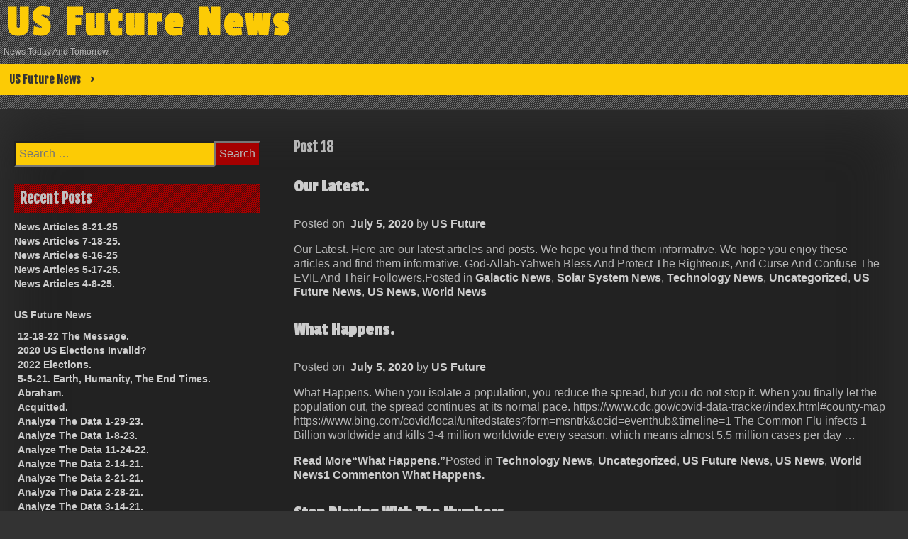

--- FILE ---
content_type: text/html; charset=UTF-8
request_url: https://usfuturenews.us/us-future-news/post-18/
body_size: 17302
content:
<!DOCTYPE html>
<html lang="en">
<head>
	<meta charset="UTF-8">
	<meta name="viewport" content="width=device-width, initial-scale=1">
	<link rel="profile" href="http://gmpg.org/xfn/11">
	<title>Post 18 &#8211; US Future News</title>
<meta name='robots' content='max-image-preview:large' />
	<style>img:is([sizes="auto" i], [sizes^="auto," i]) { contain-intrinsic-size: 3000px 1500px }</style>
	<link rel='dns-prefetch' href='//stats.wp.com' />
<link rel='dns-prefetch' href='//fonts.googleapis.com' />
<link rel='dns-prefetch' href='//v0.wordpress.com' />
<link rel='preconnect' href='//i0.wp.com' />
<link rel='preconnect' href='//c0.wp.com' />
<link rel="alternate" type="application/rss+xml" title="US Future News &raquo; Feed" href="https://usfuturenews.us/feed/" />
<link rel="alternate" type="application/rss+xml" title="US Future News &raquo; Comments Feed" href="https://usfuturenews.us/comments/feed/" />
<script type="text/javascript">
/* <![CDATA[ */
window._wpemojiSettings = {"baseUrl":"https:\/\/s.w.org\/images\/core\/emoji\/16.0.1\/72x72\/","ext":".png","svgUrl":"https:\/\/s.w.org\/images\/core\/emoji\/16.0.1\/svg\/","svgExt":".svg","source":{"concatemoji":"https:\/\/usfuturenews.us\/wp-includes\/js\/wp-emoji-release.min.js?ver=6.8.3"}};
/*! This file is auto-generated */
!function(s,n){var o,i,e;function c(e){try{var t={supportTests:e,timestamp:(new Date).valueOf()};sessionStorage.setItem(o,JSON.stringify(t))}catch(e){}}function p(e,t,n){e.clearRect(0,0,e.canvas.width,e.canvas.height),e.fillText(t,0,0);var t=new Uint32Array(e.getImageData(0,0,e.canvas.width,e.canvas.height).data),a=(e.clearRect(0,0,e.canvas.width,e.canvas.height),e.fillText(n,0,0),new Uint32Array(e.getImageData(0,0,e.canvas.width,e.canvas.height).data));return t.every(function(e,t){return e===a[t]})}function u(e,t){e.clearRect(0,0,e.canvas.width,e.canvas.height),e.fillText(t,0,0);for(var n=e.getImageData(16,16,1,1),a=0;a<n.data.length;a++)if(0!==n.data[a])return!1;return!0}function f(e,t,n,a){switch(t){case"flag":return n(e,"\ud83c\udff3\ufe0f\u200d\u26a7\ufe0f","\ud83c\udff3\ufe0f\u200b\u26a7\ufe0f")?!1:!n(e,"\ud83c\udde8\ud83c\uddf6","\ud83c\udde8\u200b\ud83c\uddf6")&&!n(e,"\ud83c\udff4\udb40\udc67\udb40\udc62\udb40\udc65\udb40\udc6e\udb40\udc67\udb40\udc7f","\ud83c\udff4\u200b\udb40\udc67\u200b\udb40\udc62\u200b\udb40\udc65\u200b\udb40\udc6e\u200b\udb40\udc67\u200b\udb40\udc7f");case"emoji":return!a(e,"\ud83e\udedf")}return!1}function g(e,t,n,a){var r="undefined"!=typeof WorkerGlobalScope&&self instanceof WorkerGlobalScope?new OffscreenCanvas(300,150):s.createElement("canvas"),o=r.getContext("2d",{willReadFrequently:!0}),i=(o.textBaseline="top",o.font="600 32px Arial",{});return e.forEach(function(e){i[e]=t(o,e,n,a)}),i}function t(e){var t=s.createElement("script");t.src=e,t.defer=!0,s.head.appendChild(t)}"undefined"!=typeof Promise&&(o="wpEmojiSettingsSupports",i=["flag","emoji"],n.supports={everything:!0,everythingExceptFlag:!0},e=new Promise(function(e){s.addEventListener("DOMContentLoaded",e,{once:!0})}),new Promise(function(t){var n=function(){try{var e=JSON.parse(sessionStorage.getItem(o));if("object"==typeof e&&"number"==typeof e.timestamp&&(new Date).valueOf()<e.timestamp+604800&&"object"==typeof e.supportTests)return e.supportTests}catch(e){}return null}();if(!n){if("undefined"!=typeof Worker&&"undefined"!=typeof OffscreenCanvas&&"undefined"!=typeof URL&&URL.createObjectURL&&"undefined"!=typeof Blob)try{var e="postMessage("+g.toString()+"("+[JSON.stringify(i),f.toString(),p.toString(),u.toString()].join(",")+"));",a=new Blob([e],{type:"text/javascript"}),r=new Worker(URL.createObjectURL(a),{name:"wpTestEmojiSupports"});return void(r.onmessage=function(e){c(n=e.data),r.terminate(),t(n)})}catch(e){}c(n=g(i,f,p,u))}t(n)}).then(function(e){for(var t in e)n.supports[t]=e[t],n.supports.everything=n.supports.everything&&n.supports[t],"flag"!==t&&(n.supports.everythingExceptFlag=n.supports.everythingExceptFlag&&n.supports[t]);n.supports.everythingExceptFlag=n.supports.everythingExceptFlag&&!n.supports.flag,n.DOMReady=!1,n.readyCallback=function(){n.DOMReady=!0}}).then(function(){return e}).then(function(){var e;n.supports.everything||(n.readyCallback(),(e=n.source||{}).concatemoji?t(e.concatemoji):e.wpemoji&&e.twemoji&&(t(e.twemoji),t(e.wpemoji)))}))}((window,document),window._wpemojiSettings);
/* ]]> */
</script>
<style id='wp-emoji-styles-inline-css' type='text/css'>

	img.wp-smiley, img.emoji {
		display: inline !important;
		border: none !important;
		box-shadow: none !important;
		height: 1em !important;
		width: 1em !important;
		margin: 0 0.07em !important;
		vertical-align: -0.1em !important;
		background: none !important;
		padding: 0 !important;
	}
</style>
<link rel='stylesheet' id='wp-block-library-css' href='https://c0.wp.com/c/6.8.3/wp-includes/css/dist/block-library/style.min.css' type='text/css' media='all' />
<style id='classic-theme-styles-inline-css' type='text/css'>
/*! This file is auto-generated */
.wp-block-button__link{color:#fff;background-color:#32373c;border-radius:9999px;box-shadow:none;text-decoration:none;padding:calc(.667em + 2px) calc(1.333em + 2px);font-size:1.125em}.wp-block-file__button{background:#32373c;color:#fff;text-decoration:none}
</style>
<style id='pdfemb-pdf-embedder-viewer-style-inline-css' type='text/css'>
.wp-block-pdfemb-pdf-embedder-viewer{max-width:none}

</style>
<link rel='stylesheet' id='mediaelement-css' href='https://c0.wp.com/c/6.8.3/wp-includes/js/mediaelement/mediaelementplayer-legacy.min.css' type='text/css' media='all' />
<link rel='stylesheet' id='wp-mediaelement-css' href='https://c0.wp.com/c/6.8.3/wp-includes/js/mediaelement/wp-mediaelement.min.css' type='text/css' media='all' />
<style id='jetpack-sharing-buttons-style-inline-css' type='text/css'>
.jetpack-sharing-buttons__services-list{display:flex;flex-direction:row;flex-wrap:wrap;gap:0;list-style-type:none;margin:5px;padding:0}.jetpack-sharing-buttons__services-list.has-small-icon-size{font-size:12px}.jetpack-sharing-buttons__services-list.has-normal-icon-size{font-size:16px}.jetpack-sharing-buttons__services-list.has-large-icon-size{font-size:24px}.jetpack-sharing-buttons__services-list.has-huge-icon-size{font-size:36px}@media print{.jetpack-sharing-buttons__services-list{display:none!important}}.editor-styles-wrapper .wp-block-jetpack-sharing-buttons{gap:0;padding-inline-start:0}ul.jetpack-sharing-buttons__services-list.has-background{padding:1.25em 2.375em}
</style>
<style id='global-styles-inline-css' type='text/css'>
:root{--wp--preset--aspect-ratio--square: 1;--wp--preset--aspect-ratio--4-3: 4/3;--wp--preset--aspect-ratio--3-4: 3/4;--wp--preset--aspect-ratio--3-2: 3/2;--wp--preset--aspect-ratio--2-3: 2/3;--wp--preset--aspect-ratio--16-9: 16/9;--wp--preset--aspect-ratio--9-16: 9/16;--wp--preset--color--black: #000000;--wp--preset--color--cyan-bluish-gray: #abb8c3;--wp--preset--color--white: #ffffff;--wp--preset--color--pale-pink: #f78da7;--wp--preset--color--vivid-red: #cf2e2e;--wp--preset--color--luminous-vivid-orange: #ff6900;--wp--preset--color--luminous-vivid-amber: #fcb900;--wp--preset--color--light-green-cyan: #7bdcb5;--wp--preset--color--vivid-green-cyan: #00d084;--wp--preset--color--pale-cyan-blue: #8ed1fc;--wp--preset--color--vivid-cyan-blue: #0693e3;--wp--preset--color--vivid-purple: #9b51e0;--wp--preset--gradient--vivid-cyan-blue-to-vivid-purple: linear-gradient(135deg,rgba(6,147,227,1) 0%,rgb(155,81,224) 100%);--wp--preset--gradient--light-green-cyan-to-vivid-green-cyan: linear-gradient(135deg,rgb(122,220,180) 0%,rgb(0,208,130) 100%);--wp--preset--gradient--luminous-vivid-amber-to-luminous-vivid-orange: linear-gradient(135deg,rgba(252,185,0,1) 0%,rgba(255,105,0,1) 100%);--wp--preset--gradient--luminous-vivid-orange-to-vivid-red: linear-gradient(135deg,rgba(255,105,0,1) 0%,rgb(207,46,46) 100%);--wp--preset--gradient--very-light-gray-to-cyan-bluish-gray: linear-gradient(135deg,rgb(238,238,238) 0%,rgb(169,184,195) 100%);--wp--preset--gradient--cool-to-warm-spectrum: linear-gradient(135deg,rgb(74,234,220) 0%,rgb(151,120,209) 20%,rgb(207,42,186) 40%,rgb(238,44,130) 60%,rgb(251,105,98) 80%,rgb(254,248,76) 100%);--wp--preset--gradient--blush-light-purple: linear-gradient(135deg,rgb(255,206,236) 0%,rgb(152,150,240) 100%);--wp--preset--gradient--blush-bordeaux: linear-gradient(135deg,rgb(254,205,165) 0%,rgb(254,45,45) 50%,rgb(107,0,62) 100%);--wp--preset--gradient--luminous-dusk: linear-gradient(135deg,rgb(255,203,112) 0%,rgb(199,81,192) 50%,rgb(65,88,208) 100%);--wp--preset--gradient--pale-ocean: linear-gradient(135deg,rgb(255,245,203) 0%,rgb(182,227,212) 50%,rgb(51,167,181) 100%);--wp--preset--gradient--electric-grass: linear-gradient(135deg,rgb(202,248,128) 0%,rgb(113,206,126) 100%);--wp--preset--gradient--midnight: linear-gradient(135deg,rgb(2,3,129) 0%,rgb(40,116,252) 100%);--wp--preset--font-size--small: 13px;--wp--preset--font-size--medium: 20px;--wp--preset--font-size--large: 36px;--wp--preset--font-size--x-large: 42px;--wp--preset--spacing--20: 0.44rem;--wp--preset--spacing--30: 0.67rem;--wp--preset--spacing--40: 1rem;--wp--preset--spacing--50: 1.5rem;--wp--preset--spacing--60: 2.25rem;--wp--preset--spacing--70: 3.38rem;--wp--preset--spacing--80: 5.06rem;--wp--preset--shadow--natural: 6px 6px 9px rgba(0, 0, 0, 0.2);--wp--preset--shadow--deep: 12px 12px 50px rgba(0, 0, 0, 0.4);--wp--preset--shadow--sharp: 6px 6px 0px rgba(0, 0, 0, 0.2);--wp--preset--shadow--outlined: 6px 6px 0px -3px rgba(255, 255, 255, 1), 6px 6px rgba(0, 0, 0, 1);--wp--preset--shadow--crisp: 6px 6px 0px rgba(0, 0, 0, 1);}:where(.is-layout-flex){gap: 0.5em;}:where(.is-layout-grid){gap: 0.5em;}body .is-layout-flex{display: flex;}.is-layout-flex{flex-wrap: wrap;align-items: center;}.is-layout-flex > :is(*, div){margin: 0;}body .is-layout-grid{display: grid;}.is-layout-grid > :is(*, div){margin: 0;}:where(.wp-block-columns.is-layout-flex){gap: 2em;}:where(.wp-block-columns.is-layout-grid){gap: 2em;}:where(.wp-block-post-template.is-layout-flex){gap: 1.25em;}:where(.wp-block-post-template.is-layout-grid){gap: 1.25em;}.has-black-color{color: var(--wp--preset--color--black) !important;}.has-cyan-bluish-gray-color{color: var(--wp--preset--color--cyan-bluish-gray) !important;}.has-white-color{color: var(--wp--preset--color--white) !important;}.has-pale-pink-color{color: var(--wp--preset--color--pale-pink) !important;}.has-vivid-red-color{color: var(--wp--preset--color--vivid-red) !important;}.has-luminous-vivid-orange-color{color: var(--wp--preset--color--luminous-vivid-orange) !important;}.has-luminous-vivid-amber-color{color: var(--wp--preset--color--luminous-vivid-amber) !important;}.has-light-green-cyan-color{color: var(--wp--preset--color--light-green-cyan) !important;}.has-vivid-green-cyan-color{color: var(--wp--preset--color--vivid-green-cyan) !important;}.has-pale-cyan-blue-color{color: var(--wp--preset--color--pale-cyan-blue) !important;}.has-vivid-cyan-blue-color{color: var(--wp--preset--color--vivid-cyan-blue) !important;}.has-vivid-purple-color{color: var(--wp--preset--color--vivid-purple) !important;}.has-black-background-color{background-color: var(--wp--preset--color--black) !important;}.has-cyan-bluish-gray-background-color{background-color: var(--wp--preset--color--cyan-bluish-gray) !important;}.has-white-background-color{background-color: var(--wp--preset--color--white) !important;}.has-pale-pink-background-color{background-color: var(--wp--preset--color--pale-pink) !important;}.has-vivid-red-background-color{background-color: var(--wp--preset--color--vivid-red) !important;}.has-luminous-vivid-orange-background-color{background-color: var(--wp--preset--color--luminous-vivid-orange) !important;}.has-luminous-vivid-amber-background-color{background-color: var(--wp--preset--color--luminous-vivid-amber) !important;}.has-light-green-cyan-background-color{background-color: var(--wp--preset--color--light-green-cyan) !important;}.has-vivid-green-cyan-background-color{background-color: var(--wp--preset--color--vivid-green-cyan) !important;}.has-pale-cyan-blue-background-color{background-color: var(--wp--preset--color--pale-cyan-blue) !important;}.has-vivid-cyan-blue-background-color{background-color: var(--wp--preset--color--vivid-cyan-blue) !important;}.has-vivid-purple-background-color{background-color: var(--wp--preset--color--vivid-purple) !important;}.has-black-border-color{border-color: var(--wp--preset--color--black) !important;}.has-cyan-bluish-gray-border-color{border-color: var(--wp--preset--color--cyan-bluish-gray) !important;}.has-white-border-color{border-color: var(--wp--preset--color--white) !important;}.has-pale-pink-border-color{border-color: var(--wp--preset--color--pale-pink) !important;}.has-vivid-red-border-color{border-color: var(--wp--preset--color--vivid-red) !important;}.has-luminous-vivid-orange-border-color{border-color: var(--wp--preset--color--luminous-vivid-orange) !important;}.has-luminous-vivid-amber-border-color{border-color: var(--wp--preset--color--luminous-vivid-amber) !important;}.has-light-green-cyan-border-color{border-color: var(--wp--preset--color--light-green-cyan) !important;}.has-vivid-green-cyan-border-color{border-color: var(--wp--preset--color--vivid-green-cyan) !important;}.has-pale-cyan-blue-border-color{border-color: var(--wp--preset--color--pale-cyan-blue) !important;}.has-vivid-cyan-blue-border-color{border-color: var(--wp--preset--color--vivid-cyan-blue) !important;}.has-vivid-purple-border-color{border-color: var(--wp--preset--color--vivid-purple) !important;}.has-vivid-cyan-blue-to-vivid-purple-gradient-background{background: var(--wp--preset--gradient--vivid-cyan-blue-to-vivid-purple) !important;}.has-light-green-cyan-to-vivid-green-cyan-gradient-background{background: var(--wp--preset--gradient--light-green-cyan-to-vivid-green-cyan) !important;}.has-luminous-vivid-amber-to-luminous-vivid-orange-gradient-background{background: var(--wp--preset--gradient--luminous-vivid-amber-to-luminous-vivid-orange) !important;}.has-luminous-vivid-orange-to-vivid-red-gradient-background{background: var(--wp--preset--gradient--luminous-vivid-orange-to-vivid-red) !important;}.has-very-light-gray-to-cyan-bluish-gray-gradient-background{background: var(--wp--preset--gradient--very-light-gray-to-cyan-bluish-gray) !important;}.has-cool-to-warm-spectrum-gradient-background{background: var(--wp--preset--gradient--cool-to-warm-spectrum) !important;}.has-blush-light-purple-gradient-background{background: var(--wp--preset--gradient--blush-light-purple) !important;}.has-blush-bordeaux-gradient-background{background: var(--wp--preset--gradient--blush-bordeaux) !important;}.has-luminous-dusk-gradient-background{background: var(--wp--preset--gradient--luminous-dusk) !important;}.has-pale-ocean-gradient-background{background: var(--wp--preset--gradient--pale-ocean) !important;}.has-electric-grass-gradient-background{background: var(--wp--preset--gradient--electric-grass) !important;}.has-midnight-gradient-background{background: var(--wp--preset--gradient--midnight) !important;}.has-small-font-size{font-size: var(--wp--preset--font-size--small) !important;}.has-medium-font-size{font-size: var(--wp--preset--font-size--medium) !important;}.has-large-font-size{font-size: var(--wp--preset--font-size--large) !important;}.has-x-large-font-size{font-size: var(--wp--preset--font-size--x-large) !important;}
:where(.wp-block-post-template.is-layout-flex){gap: 1.25em;}:where(.wp-block-post-template.is-layout-grid){gap: 1.25em;}
:where(.wp-block-columns.is-layout-flex){gap: 2em;}:where(.wp-block-columns.is-layout-grid){gap: 2em;}
:root :where(.wp-block-pullquote){font-size: 1.5em;line-height: 1.6;}
</style>
<link rel='stylesheet' id='contact-form-7-css' href='https://usfuturenews.us/wp-content/plugins/contact-form-7/includes/css/styles.css?ver=6.1.1' type='text/css' media='all' />
<link rel='stylesheet' id='dashicons-css' href='https://c0.wp.com/c/6.8.3/wp-includes/css/dashicons.min.css' type='text/css' media='all' />
<link rel='stylesheet' id='dark-style-css' href='https://usfuturenews.us/wp-content/themes/dark/style.css?ver=6.8.3' type='text/css' media='all' />
<link rel='stylesheet' id='font-awesome-css' href='https://usfuturenews.us/wp-content/themes/dark/css/font-awesome.css?ver=6.8.3' type='text/css' media='all' />
<link rel='stylesheet' id='dark-animation-css' href='https://usfuturenews.us/wp-content/themes/dark/css/animate.css?ver=6.8.3' type='text/css' media='all' />
<link rel='stylesheet' id='dark-woo-css-css' href='https://usfuturenews.us/wp-content/themes/dark/woocommerce/woo-css.css?ver=6.8.3' type='text/css' media='all' />
<link rel='stylesheet' id='dark-google-fonts-css' href='//fonts.googleapis.com/css?family=Fjalla+One%7CNunito%7CPassion+One&#038;ver=6.8.3' type='text/css' media='all' />
<link rel='stylesheet' id='dark-slick-css-css' href='https://usfuturenews.us/wp-content/themes/dark/css/slick.css?ver=6.8.3' type='text/css' media='all' />
<link rel='stylesheet' id='sharedaddy-css' href='https://c0.wp.com/p/jetpack/15.2/modules/sharedaddy/sharing.css' type='text/css' media='all' />
<link rel='stylesheet' id='social-logos-css' href='https://c0.wp.com/p/jetpack/15.2/_inc/social-logos/social-logos.min.css' type='text/css' media='all' />
<script type="text/javascript" src="https://usfuturenews.us/wp-content/themes/dark/js/jquery.aniview.js?ver=6.8.3" id="jquery-aniview-js-js"></script>
<script type="text/javascript" src="https://usfuturenews.us/wp-content/themes/dark/js/slick.min.js?ver=6.8.3" id="slick-js-js"></script>
<link rel="https://api.w.org/" href="https://usfuturenews.us/wp-json/" /><link rel="alternate" title="JSON" type="application/json" href="https://usfuturenews.us/wp-json/wp/v2/pages/90" /><link rel="EditURI" type="application/rsd+xml" title="RSD" href="https://usfuturenews.us/xmlrpc.php?rsd" />
<meta name="generator" content="WordPress 6.8.3" />
<link rel="canonical" href="https://usfuturenews.us/us-future-news/post-18/" />
<link rel='shortlink' href='https://usfuturenews.us/?p=90' />
<link rel="alternate" title="oEmbed (JSON)" type="application/json+oembed" href="https://usfuturenews.us/wp-json/oembed/1.0/embed?url=https%3A%2F%2Fusfuturenews.us%2Fus-future-news%2Fpost-18%2F" />
<link rel="alternate" title="oEmbed (XML)" type="text/xml+oembed" href="https://usfuturenews.us/wp-json/oembed/1.0/embed?url=https%3A%2F%2Fusfuturenews.us%2Fus-future-news%2Fpost-18%2F&#038;format=xml" />
	<style>img#wpstats{display:none}</style>
				<style type="text/css">
		.container-slider h3 a, .container-slider h3 { font-size: 20px;} 								</style>
    <style type="text/css">.recentcomments a{display:inline !important;padding:0 !important;margin:0 !important;}</style>	<style type="text/css">
			header .site-branding .site-title  a,
		header .site-branding .site-description {
			color: #;
		}
		</style>
	<style type="text/css" id="custom-background-css">
body.custom-background { background-image: url("https://usfuturenews.us/wp-content/themes/dark/img/back.png"); background-position: left top; background-size: auto; background-repeat: repeat; background-attachment: scroll; }
</style>
	
<!-- Jetpack Open Graph Tags -->
<meta property="og:type" content="article" />
<meta property="og:title" content="Post 18" />
<meta property="og:url" content="https://usfuturenews.us/us-future-news/post-18/" />
<meta property="og:description" content="Our Latest. Posted on&nbsp;&nbsp;July 5, 2020&nbsp;by&nbsp;US Future Our Latest. Here are our latest articles and posts. We hope you find them informative. We hope you enjoy these articles and find…" />
<meta property="article:published_time" content="2021-02-12T04:58:37+00:00" />
<meta property="article:modified_time" content="2021-02-12T04:58:37+00:00" />
<meta property="og:site_name" content="US Future News" />
<meta property="og:image" content="https://i0.wp.com/usfuturenews.us/wp-content/uploads/2021/02/US-Future-News-logo8.jpg?fit=1200%2C461&#038;ssl=1" />
<meta property="og:image:width" content="1200" />
<meta property="og:image:height" content="461" />
<meta property="og:image:alt" content="" />
<meta name="twitter:text:title" content="Post 18" />
<meta name="twitter:image" content="https://i0.wp.com/usfuturenews.us/wp-content/uploads/2021/02/US-Future-News-logo8.jpg?fit=1200%2C461&#038;ssl=1&#038;w=640" />
<meta name="twitter:card" content="summary_large_image" />

<!-- End Jetpack Open Graph Tags -->
<link rel="icon" href="https://i0.wp.com/usfuturenews.us/wp-content/uploads/2021/02/US-Future-News-logo2.jpg?fit=32%2C32&#038;ssl=1" sizes="32x32" />
<link rel="icon" href="https://i0.wp.com/usfuturenews.us/wp-content/uploads/2021/02/US-Future-News-logo2.jpg?fit=154%2C150&#038;ssl=1" sizes="192x192" />
<link rel="apple-touch-icon" href="https://i0.wp.com/usfuturenews.us/wp-content/uploads/2021/02/US-Future-News-logo2.jpg?fit=154%2C150&#038;ssl=1" />
<meta name="msapplication-TileImage" content="https://i0.wp.com/usfuturenews.us/wp-content/uploads/2021/02/US-Future-News-logo2.jpg?fit=154%2C150&#038;ssl=1" />
</head>

<body class="wp-singular page-template-default page page-id-90 page-child parent-pageid-17 custom-background wp-theme-dark">
        <div id="page" class="site" >
	<a class="skip-link screen-reader-text" href="#main">Skip to content</a>

	<header id="masthead" class="site-header">
		<div class="dark-header" role="banner" style="background-image: url(''); min-height:http://100px;">	
			<div class="site-branding">
									<p class="site-title"><a href="https://usfuturenews.us/" rel="home">US Future News</a></p>
									<p class="site-description">News Today And Tomorrow.</p>
							</div><!-- .site-branding -->
		
		</div>	
	<nav id="site-navigation" class="main-navigation" role="navigation">
			<button class="menu-toggle" aria-controls="primary-menu" aria-expanded="false">Primary Menu</button>
			<div id="primary-menu" class="menu"><ul>
<li class="page_item page-item-17 page_item_has_children current_page_ancestor current_page_parent"><a href="https://usfuturenews.us/us-future-news/">US Future News</a>
<ul class='children'>
	<li class="page_item page-item-2254"><a href="https://usfuturenews.us/us-future-news/12-18-22-the-message/">12-18-22 The Message.</a></li>
	<li class="page_item page-item-513"><a href="https://usfuturenews.us/us-future-news/2020-us-elections-invalid/">2020 US Elections Invalid?</a></li>
	<li class="page_item page-item-2229"><a href="https://usfuturenews.us/us-future-news/2022-elections/">2022 Elections.</a></li>
	<li class="page_item page-item-500"><a href="https://usfuturenews.us/us-future-news/5-5-21-earth-humanity-the-end-times/">5-5-21. Earth, Humanity, The End Times.</a></li>
	<li class="page_item page-item-311"><a href="https://usfuturenews.us/us-future-news/abraham/">Abraham.</a></li>
	<li class="page_item page-item-159"><a href="https://usfuturenews.us/us-future-news/acquitted/">Acquitted.</a></li>
	<li class="page_item page-item-2288"><a href="https://usfuturenews.us/us-future-news/analyze-the-data-1-29-23/">Analyze The Data 1-29-23.</a></li>
	<li class="page_item page-item-2268"><a href="https://usfuturenews.us/us-future-news/analyze-the-data-1-8-23/">Analyze The Data 1-8-23.</a></li>
	<li class="page_item page-item-2244"><a href="https://usfuturenews.us/us-future-news/analyze-the-data-11-24-22/">Analyze The Data 11-24-22.</a></li>
	<li class="page_item page-item-163"><a href="https://usfuturenews.us/us-future-news/analyze-the-data-2-14-21/">Analyze The Data 2-14-21.</a></li>
	<li class="page_item page-item-237"><a href="https://usfuturenews.us/us-future-news/analyze-the-data-2-21-21/">Analyze The Data 2-21-21.</a></li>
	<li class="page_item page-item-275"><a href="https://usfuturenews.us/us-future-news/analyze-the-data-2-28-21/">Analyze The Data 2-28-21.</a></li>
	<li class="page_item page-item-301"><a href="https://usfuturenews.us/us-future-news/analyze-the-data-3-14-21/">Analyze The Data 3-14-21.</a></li>
	<li class="page_item page-item-952"><a href="https://usfuturenews.us/us-future-news/analyze-the-data-3-14-22/">Analyze The Data 3-14-22.</a></li>
	<li class="page_item page-item-320"><a href="https://usfuturenews.us/us-future-news/analyze-the-data-3-21-21/">Analyze The Data 3-21-21.</a></li>
	<li class="page_item page-item-995"><a href="https://usfuturenews.us/us-future-news/analyze-the-data-3-21-22/">Analyze The Data 3-21-22.</a></li>
	<li class="page_item page-item-360"><a href="https://usfuturenews.us/us-future-news/analyze-the-data-3-28-21/">Analyze The Data 3-28-21.</a></li>
	<li class="page_item page-item-1027"><a href="https://usfuturenews.us/us-future-news/analyze-the-data-3-28-22/">Analyze The Data 3-28-22.</a></li>
	<li class="page_item page-item-291"><a href="https://usfuturenews.us/us-future-news/analyze-the-data-3-7-21/">Analyze The Data 3-7-21.</a></li>
	<li class="page_item page-item-913"><a href="https://usfuturenews.us/us-future-news/analyze-the-data-3-7-22/">Analyze The Data 3-7-22.</a></li>
	<li class="page_item page-item-395"><a href="https://usfuturenews.us/us-future-news/analyze-the-data-4-11-21/">Analyze The Data 4-11-21.</a></li>
	<li class="page_item page-item-1119"><a href="https://usfuturenews.us/us-future-news/analyze-the-data-4-11-22/">Analyze The Data 4-11-22.</a></li>
	<li class="page_item page-item-426"><a href="https://usfuturenews.us/us-future-news/analyze-the-data-4-18-21/">Analyze The Data 4-18-21.</a></li>
	<li class="page_item page-item-1137"><a href="https://usfuturenews.us/us-future-news/analyze-the-data-4-18-22/">Analyze The Data 4-18-22.</a></li>
	<li class="page_item page-item-466"><a href="https://usfuturenews.us/us-future-news/analyze-the-data-4-25-21/">Analyze The Data 4-25-21.</a></li>
	<li class="page_item page-item-1162"><a href="https://usfuturenews.us/us-future-news/analyze-the-data-4-25-22/">Analyze The Data 4-25-22.</a></li>
	<li class="page_item page-item-373"><a href="https://usfuturenews.us/us-future-news/analyze-the-data-4-4-21/">Analyze The Data 4-4-21.</a></li>
	<li class="page_item page-item-1078"><a href="https://usfuturenews.us/us-future-news/analyze-the-data-4-4-22/">Analyze The Data 4-4-22.</a></li>
	<li class="page_item page-item-526"><a href="https://usfuturenews.us/us-future-news/analyze-the-data-5-16-21/">Analyze The Data 5-16-21.</a></li>
	<li class="page_item page-item-1249"><a href="https://usfuturenews.us/us-future-news/analyze-the-data-5-16-22/">Analyze The Data 5-16-22.</a></li>
	<li class="page_item page-item-490"><a href="https://usfuturenews.us/us-future-news/analyze-the-data-5-2-21/">Analyze The Data 5-2-21.</a></li>
	<li class="page_item page-item-1185"><a href="https://usfuturenews.us/us-future-news/analyze-the-data-5-2-22/">Analyze The Data 5-2-22.</a></li>
	<li class="page_item page-item-555"><a href="https://usfuturenews.us/us-future-news/analyze-the-data-5-23-21/">Analyze The Data 5-23-21.</a></li>
	<li class="page_item page-item-1279"><a href="https://usfuturenews.us/us-future-news/analyze-the-data-5-23-22/">Analyze The Data 5-23-22.</a></li>
	<li class="page_item page-item-602"><a href="https://usfuturenews.us/us-future-news/analyze-the-data-5-30-21/">Analyze The Data 5-30-21.</a></li>
	<li class="page_item page-item-1923"><a href="https://usfuturenews.us/us-future-news/analyze-the-data-5-30-22/">Analyze The Data 5-30-22.</a></li>
	<li class="page_item page-item-509"><a href="https://usfuturenews.us/us-future-news/analyze-the-data-5-9-21/">Analyze The Data 5-9-21.</a></li>
	<li class="page_item page-item-1218"><a href="https://usfuturenews.us/us-future-news/analyze-the-data-5-9-22/">Analyze The Data 5-9-22.</a></li>
	<li class="page_item page-item-659"><a href="https://usfuturenews.us/us-future-news/analyze-the-data-6-13-21/">Analyze The Data 6-13-21.</a></li>
	<li class="page_item page-item-2003"><a href="https://usfuturenews.us/us-future-news/analyze-the-data-6-13-22/">Analyze The Data 6-13-22.</a></li>
	<li class="page_item page-item-2024"><a href="https://usfuturenews.us/us-future-news/analyze-the-data-6-20-22/">Analyze The Data 6-20-22.</a></li>
	<li class="page_item page-item-699"><a href="https://usfuturenews.us/us-future-news/analyze-the-data-6-21-21/">Analyze The Data 6-21-21.</a></li>
	<li class="page_item page-item-2074"><a href="https://usfuturenews.us/us-future-news/analyze-the-data-6-27-22/">Analyze The Data 6-27-22.</a></li>
	<li class="page_item page-item-734"><a href="https://usfuturenews.us/us-future-news/analyze-the-data-6-28-21/">Analyze The Data 6-28-21.</a></li>
	<li class="page_item page-item-625"><a href="https://usfuturenews.us/us-future-news/analyze-the-data-6-6-21/">Analyze The Data 6-6-21.</a></li>
	<li class="page_item page-item-1965"><a href="https://usfuturenews.us/us-future-news/analyze-the-data-6-6-22/">Analyze The Data 6-6-22.</a></li>
	<li class="page_item page-item-799"><a href="https://usfuturenews.us/us-future-news/analyze-the-data-7-12-21/">Analyze The Data 7-12-21.</a></li>
	<li class="page_item page-item-829"><a href="https://usfuturenews.us/us-future-news/analyze-the-data-7-19-21/">Analyze The Data 7-19-21.</a></li>
	<li class="page_item page-item-862"><a href="https://usfuturenews.us/us-future-news/analyze-the-data-7-26-21/">Analyze The Data 7-26-21.</a></li>
	<li class="page_item page-item-769"><a href="https://usfuturenews.us/us-future-news/analyze-the-data-7-5-21/">Analyze The Data 7-5-21.</a></li>
	<li class="page_item page-item-2095"><a href="https://usfuturenews.us/us-future-news/analyze-the-data-7-5-22/">Analyze The Data 7-5-22.</a></li>
	<li class="page_item page-item-522"><a href="https://usfuturenews.us/us-future-news/armageddon-the-end-times/">Armageddon? The End Times?</a></li>
	<li class="page_item page-item-964"><a href="https://usfuturenews.us/us-future-news/beware-the-mrna-vaccines/">Beware the MRNA Vaccines.</a></li>
	<li class="page_item page-item-617"><a href="https://usfuturenews.us/us-future-news/charge-us-nih-health-officials/">Charge US NIH Health Officials.</a></li>
	<li class="page_item page-item-1948"><a href="https://usfuturenews.us/us-future-news/corruption-and-cover-up/">Corruption And Cover Up.</a></li>
	<li class="page_item page-item-233"><a href="https://usfuturenews.us/us-future-news/data-science/">Data? Science?</a></li>
	<li class="page_item page-item-534"><a href="https://usfuturenews.us/us-future-news/do-you-know-5-20-21/">Do You Know? 5-20-21.</a></li>
	<li class="page_item page-item-470"><a href="https://usfuturenews.us/us-future-news/documents-as-of-4-24-21/">Documents as of 4-24-21.</a></li>
	<li class="page_item page-item-1287"><a href="https://usfuturenews.us/us-future-news/elections-and-voting-systems-5-25-22/">Elections And Voting Systems 5-25-22.</a></li>
	<li class="page_item page-item-1092"><a href="https://usfuturenews.us/us-future-news/endtimes-revelations-apocalypse/">EndTimes-Revelations-Apocalypse.</a></li>
	<li class="page_item page-item-430"><a href="https://usfuturenews.us/us-future-news/enslavement-through-false-data/">Enslavement Through False Data.</a></li>
	<li class="page_item page-item-1984"><a href="https://usfuturenews.us/us-future-news/galactic-civilization/">Galactic Civilization.</a></li>
	<li class="page_item page-item-315"><a href="https://usfuturenews.us/us-future-news/globalism-destroys-nations/">Globalism Destroys Nations.</a></li>
	<li class="page_item page-item-369"><a href="https://usfuturenews.us/us-future-news/globalists-taxes/">Globalists Taxes.</a></li>
	<li class="page_item page-item-1222"><a href="https://usfuturenews.us/us-future-news/god-allah-yahweh-coming-soon/">God-Allah-Yahweh Coming Soon?</a></li>
	<li class="page_item page-item-2278"><a href="https://usfuturenews.us/us-future-news/government-documents/">Government Documents</a></li>
	<li class="page_item page-item-2091"><a href="https://usfuturenews.us/us-future-news/happy-4th-of-july-2022/">Happy 4th Of July 2022.</a></li>
	<li class="page_item page-item-598"><a href="https://usfuturenews.us/us-future-news/happy-memorial-day-2021/">Happy Memorial Day 2021.</a></li>
	<li class="page_item page-item-1928"><a href="https://usfuturenews.us/us-future-news/happy-memorial-day-2022/">Happy Memorial Day 2022.</a></li>
	<li class="page_item page-item-688"><a href="https://usfuturenews.us/us-future-news/how-do-ufos-work/">How Do UFOs Work?</a></li>
	<li class="page_item page-item-2007"><a href="https://usfuturenews.us/us-future-news/ignored-knowledge/">Ignored Knowledge.</a></li>
	<li class="page_item page-item-155"><a href="https://usfuturenews.us/us-future-news/impeachment-circus-not-trial/">Impeachment Circus, Not Trial.</a></li>
	<li class="page_item page-item-151"><a href="https://usfuturenews.us/us-future-news/incitement/">Incitement?</a></li>
	<li class="page_item page-item-483"><a href="https://usfuturenews.us/us-future-news/judgement-is-coming/">Judgement Is Coming.</a></li>
	<li class="page_item page-item-754"><a href="https://usfuturenews.us/us-future-news/living-among-humans/">Living Among Humans.</a></li>
	<li class="page_item page-item-2114"><a href="https://usfuturenews.us/us-future-news/mark-of-the-beast/">Mark Of The Beast.</a></li>
	<li class="page_item page-item-648"><a href="https://usfuturenews.us/us-future-news/medical-science/">Medical Science?</a></li>
	<li class="page_item page-item-182"><a href="https://usfuturenews.us/us-future-news/memory-use-it/">Memory. Use It.</a></li>
	<li class="page_item page-item-1074"><a href="https://usfuturenews.us/us-future-news/more-documents-on-pfizers-vaccine/">More Documents on Pfizer’s Vaccine.</a></li>
	<li class="page_item page-item-1111"><a href="https://usfuturenews.us/us-future-news/more-ufo-information/">More UFO Information.</a></li>
	<li class="page_item page-item-1275"><a href="https://usfuturenews.us/us-future-news/more-vaccine-data-5-23-22/">More Vaccine Data 5-23-22.</a></li>
	<li class="page_item page-item-904"><a href="https://usfuturenews.us/us-future-news/most-recent-3-1-22-articles/">Most Recent 3-1-22 Articles.</a></li>
	<li class="page_item page-item-1299"><a href="https://usfuturenews.us/us-future-news/nato-hypocrites/">NATO Hypocrites.</a></li>
	<li class="page_item page-item-2188"><a href="https://usfuturenews.us/us-future-news/new-articles-10-3-22/">New Articles 10-3-22.</a></li>
	<li class="page_item page-item-938"><a href="https://usfuturenews.us/us-future-news/new-documents-3-9-22/">New Documents 3-9-22.</a></li>
	<li class="page_item page-item-246"><a href="https://usfuturenews.us/us-future-news/new-documents-released/">New Documents Released.</a></li>
	<li class="page_item page-item-2283"><a href="https://usfuturenews.us/us-future-news/news-articles-1-21-23/">News Articles 1-21-23.</a></li>
	<li class="page_item page-item-2510"><a href="https://usfuturenews.us/us-future-news/news-articles-1-21-25/">News Articles 1-21-25.</a></li>
	<li class="page_item page-item-2263"><a href="https://usfuturenews.us/us-future-news/news-articles-1-5-22/">News Articles 1-5-23.</a></li>
	<li class="page_item page-item-2415"><a href="https://usfuturenews.us/us-future-news/news-articles-1-6-24/">News Articles 1-6-24.</a></li>
	<li class="page_item page-item-2489"><a href="https://usfuturenews.us/us-future-news/news-articles-10-12-24/">News Articles 10-12-24.</a></li>
	<li class="page_item page-item-2387"><a href="https://usfuturenews.us/us-future-news/news-articles-10-13-23/">News Articles 10-13-23.</a></li>
	<li class="page_item page-item-2193"><a href="https://usfuturenews.us/us-future-news/news-articles-10-15-22/">News Articles 10-15-22.</a></li>
	<li class="page_item page-item-2197"><a href="https://usfuturenews.us/us-future-news/news-articles-10-21-22/">News Articles 10-21-22.</a></li>
	<li class="page_item page-item-2392"><a href="https://usfuturenews.us/us-future-news/news-articles-10-21-23/">News Articles 10-21-23.</a></li>
	<li class="page_item page-item-2206"><a href="https://usfuturenews.us/us-future-news/news-articles-10-30-22/">News Articles 10-30-22.</a></li>
	<li class="page_item page-item-2381"><a href="https://usfuturenews.us/us-future-news/news-articles-10-7-23/">News Articles 10-7-23.</a></li>
	<li class="page_item page-item-2505"><a href="https://usfuturenews.us/us-future-news/news-articles-11-12-24/">News Articles 11-12-24.</a></li>
	<li class="page_item page-item-2233"><a href="https://usfuturenews.us/us-future-news/news-articles-11-14-22/">News Articles 11-14-22.</a></li>
	<li class="page_item page-item-2405"><a href="https://usfuturenews.us/us-future-news/news-articles-11-15-23/">News Articles 11-15-23.</a></li>
	<li class="page_item page-item-2239"><a href="https://usfuturenews.us/us-future-news/news-articles-11-18-22/">News Articles 11-18-22.</a></li>
	<li class="page_item page-item-2248"><a href="https://usfuturenews.us/us-future-news/news-articles-11-29-22/">News Articles 11-29-22.</a></li>
	<li class="page_item page-item-2397"><a href="https://usfuturenews.us/us-future-news/news-articles-11-4-23/">News Articles 11-4-23.</a></li>
	<li class="page_item page-item-2494"><a href="https://usfuturenews.us/us-future-news/news-articles-11-4-24/">News Articles 11-4-24.</a></li>
	<li class="page_item page-item-2225"><a href="https://usfuturenews.us/us-future-news/news-articles-11-8-22/">News Articles 11-8-22.</a></li>
	<li class="page_item page-item-2515"><a href="https://usfuturenews.us/us-future-news/news-articles-12-14-24/">News Articles 12-14-24.</a></li>
	<li class="page_item page-item-2258"><a href="https://usfuturenews.us/us-future-news/news-articles-12-24-22/">News Articles 12-24-22.</a></li>
	<li class="page_item page-item-2410"><a href="https://usfuturenews.us/us-future-news/news-articles-12-3-23/">News Articles 12-3-23.</a></li>
	<li class="page_item page-item-2293"><a href="https://usfuturenews.us/us-future-news/news-articles-2-10-23/">News Articles 2-10-23.</a></li>
	<li class="page_item page-item-2424"><a href="https://usfuturenews.us/us-future-news/news-articles-2-10-24/">News Articles 2-10-24.</a></li>
	<li class="page_item page-item-167"><a href="https://usfuturenews.us/us-future-news/news-articles-2-14-21/">News Articles 2-14-21.</a></li>
	<li class="page_item page-item-177"><a href="https://usfuturenews.us/us-future-news/news-articles-2-17-21/">News Articles 2-17-21.</a></li>
	<li class="page_item page-item-242"><a href="https://usfuturenews.us/us-future-news/news-articles-2-23-21/">News Articles 2-23-21.</a></li>
	<li class="page_item page-item-269"><a href="https://usfuturenews.us/us-future-news/news-articles-2-26-21/">News Articles 2-26-21.</a></li>
	<li class="page_item page-item-2522"><a href="https://usfuturenews.us/us-future-news/news-articles-2-9-25/">News Articles 2-9-25.</a></li>
	<li class="page_item page-item-296"><a href="https://usfuturenews.us/us-future-news/news-articles-3-12-21/">News Articles 3-12-21.</a></li>
	<li class="page_item page-item-947"><a href="https://usfuturenews.us/us-future-news/news-articles-3-12-22/">News Articles 3-12-22.</a></li>
	<li class="page_item page-item-956"><a href="https://usfuturenews.us/us-future-news/news-articles-3-14-22/">News Articles 3-14-22.</a></li>
	<li class="page_item page-item-307"><a href="https://usfuturenews.us/us-future-news/news-articles-3-17-21/">News Articles 3-17-21.</a></li>
	<li class="page_item page-item-972"><a href="https://usfuturenews.us/us-future-news/news-articles-3-17-22/">News Articles 3-17-22.</a></li>
	<li class="page_item page-item-2303"><a href="https://usfuturenews.us/us-future-news/news-articles-3-18-23/">News Articles 3-18-23.</a></li>
	<li class="page_item page-item-988"><a href="https://usfuturenews.us/us-future-news/news-articles-3-21-22/">News Articles 3-21-22.</a></li>
	<li class="page_item page-item-333"><a href="https://usfuturenews.us/us-future-news/news-articles-3-23-21/">News Articles 3-23-21.</a></li>
	<li class="page_item page-item-999"><a href="https://usfuturenews.us/us-future-news/news-articles-3-23-22/">News Articles 3-23-22.</a></li>
	<li class="page_item page-item-1019"><a href="https://usfuturenews.us/us-future-news/news-articles-3-25-22/">News Articles 3-25-22.</a></li>
	<li class="page_item page-item-1032"><a href="https://usfuturenews.us/us-future-news/news-articles-3-28-22/">News Articles 3-28-22.</a></li>
	<li class="page_item page-item-2308"><a href="https://usfuturenews.us/us-future-news/news-articles-3-28-23/">News Articles 3-28-23.</a></li>
	<li class="page_item page-item-364"><a href="https://usfuturenews.us/us-future-news/news-articles-3-29-21/">News Articles 3-29-21.</a></li>
	<li class="page_item page-item-1045"><a href="https://usfuturenews.us/us-future-news/news-articles-3-31-22/">News Articles 3-31-22.</a></li>
	<li class="page_item page-item-279"><a href="https://usfuturenews.us/us-future-news/news-articles-3-5-21/">News Articles 3-5-21.</a></li>
	<li class="page_item page-item-2298"><a href="https://usfuturenews.us/us-future-news/news-articles-3-5-23/">News Articles 3-5-23.</a></li>
	<li class="page_item page-item-909"><a href="https://usfuturenews.us/us-future-news/news-articles-3-6-22/">News Articles 3-6-22.</a></li>
	<li class="page_item page-item-934"><a href="https://usfuturenews.us/us-future-news/news-articles-3-8-22/">News Articles 3-8-22.</a></li>
	<li class="page_item page-item-2429"><a href="https://usfuturenews.us/us-future-news/news-articles-3-9-24/">News Articles 3-9-24.</a></li>
	<li class="page_item page-item-2527"><a href="https://usfuturenews.us/us-future-news/news-articles-3-9-25/">News Articles 3-9-25.</a></li>
	<li class="page_item page-item-402"><a href="https://usfuturenews.us/us-future-news/news-articles-4-14-21/">News Articles 4-14-21.</a></li>
	<li class="page_item page-item-1128"><a href="https://usfuturenews.us/us-future-news/news-articles-4-14-22/">News Articles 4-14-22.</a></li>
	<li class="page_item page-item-414"><a href="https://usfuturenews.us/us-future-news/news-articles-4-17-21/">News Articles 4-17-21.</a></li>
	<li class="page_item page-item-1141"><a href="https://usfuturenews.us/us-future-news/news-articles-4-19-22/">News Articles 4-19-22.</a></li>
	<li class="page_item page-item-1063"><a href="https://usfuturenews.us/us-future-news/news-articles-4-2-22/">News Articles 4-2-22.</a></li>
	<li class="page_item page-item-2434"><a href="https://usfuturenews.us/us-future-news/news-articles-4-2-24/">News Articles 4-2-24.</a></li>
	<li class="page_item page-item-435"><a href="https://usfuturenews.us/us-future-news/news-articles-4-20-21/">News Articles 4-20-21.</a></li>
	<li class="page_item page-item-1153"><a href="https://usfuturenews.us/us-future-news/news-articles-4-22-22/">News Articles 4-22-22.</a></li>
	<li class="page_item page-item-461"><a href="https://usfuturenews.us/us-future-news/news-articles-4-23-21/">News Articles 4-23-21.</a></li>
	<li class="page_item page-item-1166"><a href="https://usfuturenews.us/us-future-news/news-articles-4-26-22/">News Articles 4-26-22.</a></li>
	<li class="page_item page-item-2441"><a href="https://usfuturenews.us/us-future-news/news-articles-4-27-24/">News Articles 4-27-24.</a></li>
	<li class="page_item page-item-479"><a href="https://usfuturenews.us/us-future-news/news-articles-4-28-21/">News Articles 4-28-21.</a></li>
	<li class="page_item page-item-1082"><a href="https://usfuturenews.us/us-future-news/news-articles-4-5-22/">News Articles 4-5-22.</a></li>
	<li class="page_item page-item-377"><a href="https://usfuturenews.us/us-future-news/news-articles-4-7-21/">News Articles 4-7-21.</a></li>
	<li class="page_item page-item-2536"><a href="https://usfuturenews.us/us-future-news/news-articles-4-8-25/">News Articles 4-8-25.</a></li>
	<li class="page_item page-item-1102"><a href="https://usfuturenews.us/us-future-news/news-articles-4-9-22/">News Articles 4-9-22.</a></li>
	<li class="page_item page-item-2313"><a href="https://usfuturenews.us/us-future-news/news-articles-4-9-23/">News Articles 4-9-23.</a></li>
	<li class="page_item page-item-1178"><a href="https://usfuturenews.us/us-future-news/news-articles-5-1-22/">News Articles 5-1-22.</a></li>
	<li class="page_item page-item-2322"><a href="https://usfuturenews.us/us-future-news/news-articles-5-1-23/">News Articles 5-1-23.</a></li>
	<li class="page_item page-item-518"><a href="https://usfuturenews.us/us-future-news/news-articles-5-12-21-war/">News Articles 5-12-21. War?</a></li>
	<li class="page_item page-item-1226"><a href="https://usfuturenews.us/us-future-news/news-articles-5-12-22/">News Articles 5-12-22.</a></li>
	<li class="page_item page-item-1243"><a href="https://usfuturenews.us/us-future-news/news-articles-5-15-22/">News Articles 5-15-22.</a></li>
	<li class="page_item page-item-2546"><a href="https://usfuturenews.us/us-future-news/news-articles-5-17-25/">News Articles 5-17-25.</a></li>
	<li class="page_item page-item-530"><a href="https://usfuturenews.us/us-future-news/news-articles-5-18-21/">News Articles 5-18-21.</a></li>
	<li class="page_item page-item-1253"><a href="https://usfuturenews.us/us-future-news/news-articles-5-19-22/">News Articles 5-19-22.</a></li>
	<li class="page_item page-item-1266"><a href="https://usfuturenews.us/us-future-news/news-articles-5-22-22/">News Articles 5-22-22.</a></li>
	<li class="page_item page-item-539"><a href="https://usfuturenews.us/us-future-news/news-articles-5-23-21/">News Articles 5-23-21.</a></li>
	<li class="page_item page-item-1291"><a href="https://usfuturenews.us/us-future-news/news-articles-5-26-22/">News Articles 5-26-22.</a></li>
	<li class="page_item page-item-2447"><a href="https://usfuturenews.us/us-future-news/news-articles-5-26-24/">News Articles 5-26-24.</a></li>
	<li class="page_item page-item-591"><a href="https://usfuturenews.us/us-future-news/news-articles-5-28-21/">News Articles 5-28-21.</a></li>
	<li class="page_item page-item-1932"><a href="https://usfuturenews.us/us-future-news/news-articles-5-31-22/">News Articles 5-31-22.</a></li>
	<li class="page_item page-item-487"><a href="https://usfuturenews.us/us-future-news/news-articles-5-4-21/">News Articles 5-4-21.</a></li>
	<li class="page_item page-item-1189"><a href="https://usfuturenews.us/us-future-news/news-articles-5-4-22/">News Articles 5-4-22.</a></li>
	<li class="page_item page-item-504"><a href="https://usfuturenews.us/us-future-news/news-articles-5-7-21/">News Articles 5-7-21.</a></li>
	<li class="page_item page-item-1210"><a href="https://usfuturenews.us/us-future-news/news-articles-5-8-22/">News Articles 5-8-22.</a></li>
	<li class="page_item page-item-606"><a href="https://usfuturenews.us/us-future-news/news-articles-6-1-21/">News Articles 6-1-21.</a></li>
	<li class="page_item page-item-663"><a href="https://usfuturenews.us/us-future-news/news-articles-6-13-21/">News Articles 6-13-21.</a></li>
	<li class="page_item page-item-1988"><a href="https://usfuturenews.us/us-future-news/news-articles-6-13-22/">News Articles 6-13-22.</a></li>
	<li class="page_item page-item-2332"><a href="https://usfuturenews.us/us-future-news/news-articles-6-14-23/">News Articles 6-14-23.</a></li>
	<li class="page_item page-item-679"><a href="https://usfuturenews.us/us-future-news/news-articles-6-16-21/">News Articles 6-16-21.</a></li>
	<li class="page_item page-item-2552"><a href="https://usfuturenews.us/us-future-news/news-articles-6-16-25/">News Articles 6-16-25</a></li>
	<li class="page_item page-item-2012"><a href="https://usfuturenews.us/us-future-news/news-articles-6-17-22/">News Articles 6-17-22.</a></li>
	<li class="page_item page-item-2327"><a href="https://usfuturenews.us/us-future-news/news-articles-6-2-23/">News Articles 6-2-23.</a></li>
	<li class="page_item page-item-694"><a href="https://usfuturenews.us/us-future-news/news-articles-6-20-21/">News Articles 6-20-21.</a></li>
	<li class="page_item page-item-2028"><a href="https://usfuturenews.us/us-future-news/news-articles-6-21-22/">News Articles 6-21-22.</a></li>
	<li class="page_item page-item-707"><a href="https://usfuturenews.us/us-future-news/news-articles-6-23-21/">News Articles 6-23-21.</a></li>
	<li class="page_item page-item-2065"><a href="https://usfuturenews.us/us-future-news/news-articles-6-25-22/">News Articles 6-25-22.</a></li>
	<li class="page_item page-item-2345"><a href="https://usfuturenews.us/us-future-news/news-articles-6-25-23/">News Articles 6-25-23.</a></li>
	<li class="page_item page-item-724"><a href="https://usfuturenews.us/us-future-news/news-articles-6-27-21/">News Articles 6-27-21.</a></li>
	<li class="page_item page-item-2078"><a href="https://usfuturenews.us/us-future-news/news-articles-6-29-22/">News Articles 6-29-22.</a></li>
	<li class="page_item page-item-2451"><a href="https://usfuturenews.us/us-future-news/news-articles-6-3-24/">News Articles 6-3-24.</a></li>
	<li class="page_item page-item-1957"><a href="https://usfuturenews.us/us-future-news/news-articles-6-4-22/">News Articles 6-4-22.</a></li>
	<li class="page_item page-item-621"><a href="https://usfuturenews.us/us-future-news/news-articles-6-5-21/">News Articles 6-5-21.</a></li>
	<li class="page_item page-item-1973"><a href="https://usfuturenews.us/us-future-news/news-articles-6-8-22/">News Articles 6-8-22.</a></li>
	<li class="page_item page-item-639"><a href="https://usfuturenews.us/us-future-news/news-articles-6-9-21/">News Articles 6-9-21.</a></li>
	<li class="page_item page-item-2350"><a href="https://usfuturenews.us/us-future-news/news-articles-7-10-23/">News Articles 7-10-23.</a></li>
	<li class="page_item page-item-792"><a href="https://usfuturenews.us/us-future-news/news-articles-7-11-21/">News Articles 7-11-21.</a></li>
	<li class="page_item page-item-808"><a href="https://usfuturenews.us/us-future-news/news-articles-7-13-21/">News Articles 7-13-21.</a></li>
	<li class="page_item page-item-2461"><a href="https://usfuturenews.us/us-future-news/news-articles-7-13-24/">News Articles 7-13-24.</a></li>
	<li class="page_item page-item-2118"><a href="https://usfuturenews.us/us-future-news/news-articles-7-15-22/">News Articles 7-15-22.</a></li>
	<li class="page_item page-item-818"><a href="https://usfuturenews.us/us-future-news/news-articles-7-17-21/">News Articles 7-17-21.</a></li>
	<li class="page_item page-item-2557"><a href="https://usfuturenews.us/us-future-news/news-articles-7-18-25/">News Articles 7-18-25.</a></li>
	<li class="page_item page-item-758"><a href="https://usfuturenews.us/us-future-news/news-articles-7-2-21/">News Articles 7-2-21.</a></li>
	<li class="page_item page-item-833"><a href="https://usfuturenews.us/us-future-news/news-articles-7-21-21/">News Articles 7-21-21.</a></li>
	<li class="page_item page-item-855"><a href="https://usfuturenews.us/us-future-news/news-articles-7-25-21/">News Articles 7-25-21.</a></li>
	<li class="page_item page-item-870"><a href="https://usfuturenews.us/us-future-news/news-articles-7-29-21/">News Articles 7-29-21.</a></li>
	<li class="page_item page-item-2140"><a href="https://usfuturenews.us/us-future-news/news-articles-7-29-22/">News Articles 7-29-22.</a></li>
	<li class="page_item page-item-773"><a href="https://usfuturenews.us/us-future-news/news-articles-7-6-21/">News Articles 7-6-21.</a></li>
	<li class="page_item page-item-2099"><a href="https://usfuturenews.us/us-future-news/news-articles-7-6-22/">News Articles 7-6-22.</a></li>
	<li class="page_item page-item-2145"><a href="https://usfuturenews.us/us-future-news/news-articles-8-10-22/">News Articles 8-10-22.</a></li>
	<li class="page_item page-item-2155"><a href="https://usfuturenews.us/us-future-news/news-articles-8-21-22/">News Articles 8-21-22.</a></li>
	<li class="page_item page-item-2567"><a href="https://usfuturenews.us/us-future-news/news-articles-8-21-25/">News Articles 8-21-25</a></li>
	<li class="page_item page-item-2355"><a href="https://usfuturenews.us/us-future-news/news-articles-8-30-23/">News Articles 8-30-23.</a></li>
	<li class="page_item page-item-2474"><a href="https://usfuturenews.us/us-future-news/news-articles-8-31-24/">News Articles 8-31-24.</a></li>
	<li class="page_item page-item-2469"><a href="https://usfuturenews.us/us-future-news/news-articles-8-5-24/">News Articles 8-5-24.</a></li>
	<li class="page_item page-item-2166"><a href="https://usfuturenews.us/us-future-news/news-articles-9-10-22/">News Articles 9-10-22.</a></li>
	<li class="page_item page-item-2484"><a href="https://usfuturenews.us/us-future-news/news-articles-9-16-24/">News Articles 9-16-24.</a></li>
	<li class="page_item page-item-2176"><a href="https://usfuturenews.us/us-future-news/news-articles-9-17-22/">News Articles 9-17-22.</a></li>
	<li class="page_item page-item-2368"><a href="https://usfuturenews.us/us-future-news/news-articles-9-18-23/">News Articles 9-18-23.</a></li>
	<li class="page_item page-item-2374"><a href="https://usfuturenews.us/us-future-news/news-articles-9-24-23/">News Articles 9-24-23.</a></li>
	<li class="page_item page-item-2161"><a href="https://usfuturenews.us/us-future-news/news-articles-9-3-22/">News Articles 9-3-22.</a></li>
	<li class="page_item page-item-1283"><a href="https://usfuturenews.us/us-future-news/news-articles-history-5-24-22/">News Articles History 5-24-22.</a></li>
	<li class="page_item page-item-980"><a href="https://usfuturenews.us/us-future-news/news-articles-other-side-3-18-22/">News Articles- Other Side 3-18-22.</a></li>
	<li class="page_item page-item-1174"><a href="https://usfuturenews.us/us-future-news/only-biological-robots/">Only Biological Robots.</a></li>
	<li class="page_item page-item-439"><a href="https://usfuturenews.us/us-future-news/orbital-weapons/">Orbital Weapons.</a></li>
	<li class="page_item page-item-283"><a href="https://usfuturenews.us/us-future-news/our-memories-are-long/">Our Memories Are Long.</a></li>
	<li class="page_item page-item-14"><a href="https://usfuturenews.us/us-future-news/post-1/">Post 1</a></li>
	<li class="page_item page-item-58"><a href="https://usfuturenews.us/us-future-news/post-10/">Post 10</a></li>
	<li class="page_item page-item-62"><a href="https://usfuturenews.us/us-future-news/post-11/">Post 11</a></li>
	<li class="page_item page-item-66"><a href="https://usfuturenews.us/us-future-news/post-12/">Post 12</a></li>
	<li class="page_item page-item-70"><a href="https://usfuturenews.us/us-future-news/post-13/">Post 13</a></li>
	<li class="page_item page-item-74"><a href="https://usfuturenews.us/us-future-news/post-14/">Post 14</a></li>
	<li class="page_item page-item-78"><a href="https://usfuturenews.us/us-future-news/post-15/">Post 15</a></li>
	<li class="page_item page-item-82"><a href="https://usfuturenews.us/us-future-news/post-16/">Post 16</a></li>
	<li class="page_item page-item-86"><a href="https://usfuturenews.us/us-future-news/post-17/">Post 17</a></li>
	<li class="page_item page-item-90 current_page_item"><a href="https://usfuturenews.us/us-future-news/post-18/" aria-current="page">Post 18</a></li>
	<li class="page_item page-item-94"><a href="https://usfuturenews.us/us-future-news/post-19/">Post 19</a></li>
	<li class="page_item page-item-26"><a href="https://usfuturenews.us/us-future-news/post-2/">Post 2</a></li>
	<li class="page_item page-item-98"><a href="https://usfuturenews.us/us-future-news/post-20/">Post 20</a></li>
	<li class="page_item page-item-102"><a href="https://usfuturenews.us/us-future-news/post-21-30/">Post 21-30</a></li>
	<li class="page_item page-item-30"><a href="https://usfuturenews.us/us-future-news/post-3/">Post 3</a></li>
	<li class="page_item page-item-106"><a href="https://usfuturenews.us/us-future-news/post-31-40/">Post 31-40</a></li>
	<li class="page_item page-item-34"><a href="https://usfuturenews.us/us-future-news/post-4/">Post 4</a></li>
	<li class="page_item page-item-110"><a href="https://usfuturenews.us/us-future-news/post-41-50/">Post 41-50</a></li>
	<li class="page_item page-item-38"><a href="https://usfuturenews.us/us-future-news/post-5/">Post 5</a></li>
	<li class="page_item page-item-114"><a href="https://usfuturenews.us/us-future-news/post-51-60/">Post 51-60</a></li>
	<li class="page_item page-item-42"><a href="https://usfuturenews.us/us-future-news/post-6/">Post 6</a></li>
	<li class="page_item page-item-118"><a href="https://usfuturenews.us/us-future-news/post-61-67/">Post 61-67</a></li>
	<li class="page_item page-item-46"><a href="https://usfuturenews.us/us-future-news/post-7/">Post 7</a></li>
	<li class="page_item page-item-50"><a href="https://usfuturenews.us/us-future-news/post-8/">Post 8</a></li>
	<li class="page_item page-item-54"><a href="https://usfuturenews.us/us-future-news/post-9/">Post 9</a></li>
	<li class="page_item page-item-1059"><a href="https://usfuturenews.us/us-future-news/primitive-and-non-sentient/">Primitive And Non-Sentient.</a></li>
	<li class="page_item page-item-452"><a href="https://usfuturenews.us/us-future-news/protect-america/">Protect America.</a></li>
	<li class="page_item page-item-2202"><a href="https://usfuturenews.us/us-future-news/recession/">Recession.</a></li>
	<li class="page_item page-item-2364"><a href="https://usfuturenews.us/us-future-news/remember-9-11-01/">Remember 9-11-01.</a></li>
	<li class="page_item page-item-559"><a href="https://usfuturenews.us/us-future-news/remember-god-allah-yahweh/">Remember God-Allah-Yahweh.</a></li>
	<li class="page_item page-item-765"><a href="https://usfuturenews.us/us-future-news/remember-july-4th/">Remember July 4th.</a></li>
	<li class="page_item page-item-703"><a href="https://usfuturenews.us/us-future-news/remember-the-confession/">Remember The Confession?</a></li>
	<li class="page_item page-item-847"><a href="https://usfuturenews.us/us-future-news/remember-us-future-news/">Remember US Future News.</a></li>
	<li class="page_item page-item-804"><a href="https://usfuturenews.us/us-future-news/rigged-election-systems/">Rigged Election Systems?</a></li>
	<li class="page_item page-item-942"><a href="https://usfuturenews.us/us-future-news/russia-ukraine-war-3-10-22/">Russia-Ukraine War 3-10-22.</a></li>
	<li class="page_item page-item-2149"><a href="https://usfuturenews.us/us-future-news/secret-world-order-meetings/">Secret World Order Meetings.</a></li>
	<li class="page_item page-item-2183"><a href="https://usfuturenews.us/us-future-news/see-the-evil-beware-the-evil/">See The EVIL, Beware The EVIL.</a></li>
	<li class="page_item page-item-287"><a href="https://usfuturenews.us/us-future-news/smart-intelligent-lets-see/">Smart? Intelligent? Lets See.</a></li>
	<li class="page_item page-item-1009"><a href="https://usfuturenews.us/us-future-news/stop-and-think/">Stop And Think.</a></li>
	<li class="page_item page-item-1206"><a href="https://usfuturenews.us/us-future-news/the-alternatives/">The Alternatives.</a></li>
	<li class="page_item page-item-814"><a href="https://usfuturenews.us/us-future-news/the-arizona-audit-7-15-21-update/">The Arizona Audit 7-15-21 Update.</a></li>
	<li class="page_item page-item-726"><a href="https://usfuturenews.us/us-future-news/the-control-game/">The Control Game.</a></li>
	<li class="page_item page-item-851"><a href="https://usfuturenews.us/us-future-news/the-election-machines/">The Election Machines.</a></li>
	<li class="page_item page-item-186"><a href="https://usfuturenews.us/us-future-news/the-enemy-within/">The Enemy Within.</a></li>
	<li class="page_item page-item-1070"><a href="https://usfuturenews.us/us-future-news/the-evil-and-their-crimes/">The EVIL And Their Crimes.</a></li>
	<li class="page_item page-item-788"><a href="https://usfuturenews.us/us-future-news/the-evil-are-brainwashing/">The EVIL Are Brainwashing.</a></li>
	<li class="page_item page-item-1115"><a href="https://usfuturenews.us/us-future-news/the-evil-control-us/">The EVIL Control US.</a></li>
	<li class="page_item page-item-2060"><a href="https://usfuturenews.us/us-future-news/the-evil-lie/">The EVIL Lie.</a></li>
	<li class="page_item page-item-653"><a href="https://usfuturenews.us/us-future-news/the-fake-president/">The Fake President.</a></li>
	<li class="page_item page-item-968"><a href="https://usfuturenews.us/us-future-news/the-free-world-is-over/">The Free World Is Over.</a></li>
	<li class="page_item page-item-784"><a href="https://usfuturenews.us/us-future-news/the-gestapo/">The Gestapo.</a></li>
	<li class="page_item page-item-391"><a href="https://usfuturenews.us/us-future-news/the-history-of-news-as-of-4-8-21/">The History of News, as of 4-8-21.</a></li>
	<li class="page_item page-item-1015"><a href="https://usfuturenews.us/us-future-news/the-propaganda-war/">The Propaganda War.</a></li>
	<li class="page_item page-item-2221"><a href="https://usfuturenews.us/us-future-news/the-righteous-path/">The Righteous Path.</a></li>
	<li class="page_item page-item-880"><a href="https://usfuturenews.us/us-future-news/the-science-proves-the-lies/">The Science Proves The Lies.</a></li>
	<li class="page_item page-item-1239"><a href="https://usfuturenews.us/us-future-news/the-story-they-forgot-to-tell/">The Story They Forgot To Tell.</a></li>
	<li class="page_item page-item-672"><a href="https://usfuturenews.us/us-future-news/the-true-narrative/">The True Narrative.</a></li>
	<li class="page_item page-item-2359"><a href="https://usfuturenews.us/us-future-news/the-truth-is-coming-out/">The Truth Is Coming Out.</a></li>
	<li class="page_item page-item-866"><a href="https://usfuturenews.us/us-future-news/the-world-revolves-around-me/">The World Revolves Around Me.</a></li>
	<li class="page_item page-item-587"><a href="https://usfuturenews.us/us-future-news/they-cheated/">They Cheated.</a></li>
	<li class="page_item page-item-1041"><a href="https://usfuturenews.us/us-future-news/they-want-to-kill-us/">They Want To Kill US.</a></li>
	<li class="page_item page-item-338"><a href="https://usfuturenews.us/us-future-news/thy-kingdom-come/">Thy Kingdom Come.</a></li>
	<li class="page_item page-item-1023"><a href="https://usfuturenews.us/us-future-news/treatment-being-suppressed/">Treatment Being Suppressed?</a></li>
	<li class="page_item page-item-1615"><a href="https://usfuturenews.us/us-future-news/ufo-pictures/">UFO Pictures.</a></li>
	<li class="page_item page-item-719"><a href="https://usfuturenews.us/us-future-news/ufo-preliminary-report-released/">UFO Preliminary Report Released.</a></li>
	<li class="page_item page-item-917"><a href="https://usfuturenews.us/us-future-news/ukraine-also-has-gain-of-function-labs/">Ukraine Also Has Gain Of Function Labs?</a></li>
	<li class="page_item page-item-2020"><a href="https://usfuturenews.us/us-future-news/ukraine-war-opinion/">Ukraine War Opinion.</a></li>
	<li class="page_item page-item-475"><a href="https://usfuturenews.us/us-future-news/un-american/">Un-American.</a></li>
	<li class="page_item page-item-825"><a href="https://usfuturenews.us/us-future-news/united-states-space-weapons/">United States Space Weapons?</a></li>
	<li class="page_item page-item-715"><a href="https://usfuturenews.us/us-future-news/us-election-tampering/">US Election Tampering.</a></li>
	<li class="page_item page-item-1944"><a href="https://usfuturenews.us/us-future-news/us-future-news-articles-6-1-22/">US Future News Articles 6-1-22.</a></li>
	<li class="page_item page-item-19"><a href="https://usfuturenews.us/us-future-news/us-future-news-page-links/">US Future News Page Links</a></li>
	<li class="page_item page-item-324"><a href="https://usfuturenews.us/us-future-news/us-has-fallen/">US Has Fallen.</a></li>
	<li class="page_item page-item-613"><a href="https://usfuturenews.us/us-future-news/us-leaders-fail-us-people/">US Leaders Fail US People.</a></li>
	<li class="page_item page-item-456"><a href="https://usfuturenews.us/us-future-news/usa-government-to-move/">USA Government To Move?</a></li>
	<li class="page_item page-item-1096"><a href="https://usfuturenews.us/us-future-news/vaccine-data/">Vaccine Data.</a></li>
	<li class="page_item page-item-684"><a href="https://usfuturenews.us/us-future-news/warning-caution/">Warning! Caution!</a></li>
	<li class="page_item page-item-171"><a href="https://usfuturenews.us/us-future-news/we-remember/">We Remember.</a></li>
	<li class="page_item page-item-342"><a href="https://usfuturenews.us/us-future-news/weapons-regulation/">Weapons Regulation?</a></li>
	<li class="page_item page-item-632"><a href="https://usfuturenews.us/us-future-news/world-war-3/">World War 3.</a></li>
	<li class="page_item page-item-1149"><a href="https://usfuturenews.us/us-future-news/ye-of-little-faith/">Ye Of Little Faith.</a></li>
	<li class="page_item page-item-422"><a href="https://usfuturenews.us/us-future-news/you-are-not-superior/">You Are NOT Superior.</a></li>
</ul>
</li>
</ul></div>
	</nav><!-- #site-navigation -->	

	</header><!-- #masthead -->
			
	<div id="content" class="site-content">
		
	<div id="primary" class="content-area">
		<main id="main" class="site-main" role="main">

			
<article id="post-90" class="post-90 page type-page status-publish has-post-thumbnail hentry">
	<header class="entry-header">
		<h1 class="entry-title">Post 18</h1>	</header><!-- .entry-header -->

	<div class="entry-content">
		
<h2 class="wp-block-heading"><a href="https://usfuturenews.com/2020/07/05/our-latest/">Our Latest.</a></h2>



<p>Posted on&nbsp;&nbsp;<a href="https://usfuturenews.com/2020/07/05/our-latest/"><time datetime="2020-07-05T22:21:49-04:00">July 5, 2020</time></a>&nbsp;by&nbsp;<a href="https://usfuturenews.com/author/us-future-news/">US Future</a><a href="https://usfuturenews.com/2020/07/05/our-latest/"></a></p>



<p>Our Latest. Here are our latest articles and posts. We hope you find them informative. We hope you enjoy these articles and find them informative. God-Allah-Yahweh Bless And Protect The Righteous, And Curse And Confuse The EVIL And Their Followers.Posted in&nbsp;<a href="https://usfuturenews.com/category/us-future-news/galactic-news/">Galactic News</a>,&nbsp;<a href="https://usfuturenews.com/category/us-future-news/solar-system-news/">Solar System News</a>,&nbsp;<a href="https://usfuturenews.com/category/us-future-news/technology-news/">Technology News</a>,&nbsp;<a href="https://usfuturenews.com/category/us-future-news/uncategorized/">Uncategorized</a>,&nbsp;<a href="https://usfuturenews.com/category/us-future-news/">US Future News</a>,&nbsp;<a href="https://usfuturenews.com/category/us-future-news/us-news/">US News</a>,&nbsp;<a href="https://usfuturenews.com/category/us-future-news/world-news/">World News</a></p>



<h2 class="wp-block-heading"><a href="https://usfuturenews.com/2020/07/05/what-happens/">What Happens.</a></h2>



<p>Posted on&nbsp;&nbsp;<a href="https://usfuturenews.com/2020/07/05/what-happens/"><time datetime="2020-07-05T14:08:31-04:00">July 5, 2020</time></a>&nbsp;by&nbsp;<a href="https://usfuturenews.com/author/us-future-news/">US Future</a><a href="https://usfuturenews.com/2020/07/05/what-happens/"></a></p>



<p>What Happens. When you isolate a population, you reduce the spread, but you do not stop it. When you finally let the population out, the spread continues at its normal pace. https://www.cdc.gov/covid-data-tracker/index.html#county-map https://www.bing.com/covid/local/unitedstates?form=msntrk&amp;ocid=eventhub&amp;timeline=1 The Common Flu infects 1 Billion worldwide and kills 3-4 million worldwide every season, which means almost 5.5 million cases per day …</p>



<p><a href="https://usfuturenews.com/2020/07/05/what-happens/">Read More“What Happens.”</a>Posted in&nbsp;<a href="https://usfuturenews.com/category/us-future-news/technology-news/">Technology News</a>,&nbsp;<a href="https://usfuturenews.com/category/us-future-news/uncategorized/">Uncategorized</a>,&nbsp;<a href="https://usfuturenews.com/category/us-future-news/">US Future News</a>,&nbsp;<a href="https://usfuturenews.com/category/us-future-news/us-news/">US News</a>,&nbsp;<a href="https://usfuturenews.com/category/us-future-news/world-news/">World News</a><a href="https://usfuturenews.com/2020/07/05/what-happens/#comments">1 Commenton What Happens.</a></p>



<h2 class="wp-block-heading"><a href="https://usfuturenews.com/2020/07/01/stop-playing-with-the-numbers/">Stop Playing With The Numbers.</a></h2>



<p>Posted on&nbsp;&nbsp;<a href="https://usfuturenews.com/2020/07/01/stop-playing-with-the-numbers/"><time datetime="2020-07-01T18:11:47-04:00">July 1, 2020</time></a>&nbsp;by&nbsp;<a href="https://usfuturenews.com/author/us-future-news/">US Future</a><a href="https://usfuturenews.com/2020/07/01/stop-playing-with-the-numbers/"></a></p>



<p>Stop Playing With The Numbers. Fire the Healthcare professionals due to incompetence. We heard testimony saying cases could rise to 100,000 a day. Well what they have not told you, is that during a normal Common Flu season, which is usually fall and winter. We usually see about 39 – 56 million cases per season …</p>



<p><a href="https://usfuturenews.com/2020/07/01/stop-playing-with-the-numbers/">Read More“Stop Playing With The Numbers.”</a>Posted in&nbsp;<a href="https://usfuturenews.com/category/us-future-news/technology-news/">Technology News</a>,&nbsp;<a href="https://usfuturenews.com/category/us-future-news/uncategorized/">Uncategorized</a>,&nbsp;<a href="https://usfuturenews.com/category/us-future-news/">US Future News</a>,&nbsp;<a href="https://usfuturenews.com/category/us-future-news/us-news/">US News</a>,&nbsp;<a href="https://usfuturenews.com/category/us-future-news/world-news/">World News</a><a href="https://usfuturenews.com/2020/07/01/stop-playing-with-the-numbers/#comments">1 Commenton Stop Playing With The Numbers.</a></p>



<h2 class="wp-block-heading"><a href="https://usfuturenews.com/2020/06/28/let-it-spread/">Let It Spread.</a></h2>



<p>Posted on&nbsp;&nbsp;<a href="https://usfuturenews.com/2020/06/28/let-it-spread/"><time datetime="2020-06-28T10:15:47-04:00">June 28, 2020</time></a>&nbsp;by&nbsp;<a href="https://usfuturenews.com/author/us-future-news/">US Future</a><a href="https://usfuturenews.com/2020/06/28/let-it-spread/"></a></p>



<p>Let It Spread. We are fighting a flu, that is no longer the threat they claimed. The Common Flu can not be stopped, and infects 1 billion people worldwide, and 33 million in the United States every year. The Common Flu kills 3-4 million worldwide, and 20-120,000 in the United States every year. The estimates …</p>



<p><a href="https://usfuturenews.com/2020/06/28/let-it-spread/">Read More“Let It Spread.”</a>Posted in&nbsp;<a href="https://usfuturenews.com/category/us-future-news/uncategorized/">Uncategorized</a>,&nbsp;<a href="https://usfuturenews.com/category/us-future-news/">US Future News</a>,&nbsp;<a href="https://usfuturenews.com/category/us-future-news/us-news/">US News</a>,&nbsp;<a href="https://usfuturenews.com/category/us-future-news/world-news/">World News</a></p>



<h2 class="wp-block-heading"><a href="https://usfuturenews.com/2020/06/26/update-6-26-20/">Update 6-26-20.</a></h2>



<p>Posted on&nbsp;&nbsp;<a href="https://usfuturenews.com/2020/06/26/update-6-26-20/"><time datetime="2020-06-26T12:12:33-04:00">June 26, 2020</time></a>&nbsp;by&nbsp;<a href="https://usfuturenews.com/author/us-future-news/">US Future</a><a href="https://usfuturenews.com/2020/06/26/update-6-26-20/"></a></p>



<p>Update 6-26-20. Here is an update on the COVID-19 CoronaVirus. Even with entering summer in the northern hemisphere we are seeing an increase in cases, but only in Brazil and South Africa are we seeing an increase in the southern Hemisphere. We also have less than 10 million cases in the world and less than …</p>



<p><a href="https://usfuturenews.com/2020/06/26/update-6-26-20/">Read More“Update 6-26-20.”</a>Posted in&nbsp;<a href="https://usfuturenews.com/category/us-future-news/technology-news/">Technology News</a>,&nbsp;<a href="https://usfuturenews.com/category/us-future-news/uncategorized/">Uncategorized</a>,&nbsp;<a href="https://usfuturenews.com/category/us-future-news/">US Future News</a>,&nbsp;<a href="https://usfuturenews.com/category/us-future-news/us-news/">US News</a>,&nbsp;<a href="https://usfuturenews.com/category/us-future-news/world-news/">World News</a></p>



<h2 class="wp-block-heading"><a href="https://usfuturenews.com/2020/06/24/flynn-case-updates-and-evidence/">Flynn Case Updates And Evidence.</a></h2>



<p>Posted on&nbsp;&nbsp;<a href="https://usfuturenews.com/2020/06/24/flynn-case-updates-and-evidence/"><time datetime="2020-06-24T20:36:26-04:00">June 24, 2020</time></a>&nbsp;by&nbsp;<a href="https://usfuturenews.com/author/us-future-news/">US Future</a><a href="https://usfuturenews.com/2020/06/24/flynn-case-updates-and-evidence/"></a></p>



<p>Flynn Case Updates And Evidence. https://www.breitbart.com/politics/2020/06/24/strzok-notes-reveal-biden-knew-about-flynn-probe-despite-his-denials/ https://www.breitbart.com/politics/2020/06/24/exclusive-michael-flynn-lawyer-sidney-powell-rule-of-law-prevailed/ https://www.breitbart.com/politics/2020/06/24/d-c-appeals-court-prevented-flynn-case-from-becoming-next-trump-investigation/ https://www.breitbart.com/politics/2020/06/24/listen-michael-flynn-celebrates-legal-victory-in-surprise-call-with-rush-limbaugh/ https://www.breitbart.com/politics/2020/06/24/strzok-notes-reveal-obama-directed-flynn-investigation-biden-raised-logan-act-violation/ https://www.breitbart.com/politics/2020/06/24/michael-flynn-d-c-appeals-court-orders-case-dismissed/ https://www.msn.com/en-us/news/us/federal-appeals-court-orders-dismissal-of-michael-flynn-case-likely-ending-prosecution-of-ex-trump-adviser/ar-BB15UWtb https://www.msn.com/en-us/news/politics/us-appeals-court-orders-dismissal-of-criminal-case-against-michael-flynn/ar-BB15USRi The Main Stream Media fails to report many developments in the Flynn Case and that this information has probably been forwarded to Durham Investigation, if not provided by the Durham Investigation. Here are additional documents and evidence for all to see the …</p>



<p><a href="https://usfuturenews.com/2020/06/24/flynn-case-updates-and-evidence/">Read More“Flynn Case Updates And Evidence.”</a>Posted in&nbsp;<a href="https://usfuturenews.com/category/us-future-news/uncategorized/">Uncategorized</a>,&nbsp;<a href="https://usfuturenews.com/category/us-future-news/">US Future News</a>,&nbsp;<a href="https://usfuturenews.com/category/us-future-news/us-news/">US News</a>,&nbsp;<a href="https://usfuturenews.com/category/us-future-news/world-news/">World News</a></p>



<h2 class="wp-block-heading"><a href="https://usfuturenews.com/2020/06/22/united-states-of-america/">United States of America.</a></h2>



<p>Posted on&nbsp;&nbsp;<a href="https://usfuturenews.com/2020/06/22/united-states-of-america/"><time datetime="2020-06-22T08:44:17-04:00">June 22, 2020</time></a>&nbsp;by&nbsp;<a href="https://usfuturenews.com/author/us-future-news/">US Future</a><a href="https://usfuturenews.com/2020/06/22/united-states-of-america/"></a></p>



<p>United States of America. The USA has seen many attacks lately, and the free world is also under attack. The enemies are many and the traditional methods of war are no longer favored. Terrorists use infiltration, and set up cells inside the nation, they poison the minds of the young with radical thinking and terrorist …</p>



<p><a href="https://usfuturenews.com/2020/06/22/united-states-of-america/">Read More“United States of America.”</a>Posted in&nbsp;<a href="https://usfuturenews.com/category/us-future-news/galactic-news/">Galactic News</a>,&nbsp;<a href="https://usfuturenews.com/category/us-future-news/solar-system-news/">Solar System News</a>,&nbsp;<a href="https://usfuturenews.com/category/us-future-news/technology-news/">Technology News</a>,&nbsp;<a href="https://usfuturenews.com/category/us-future-news/uncategorized/">Uncategorized</a>,&nbsp;<a href="https://usfuturenews.com/category/us-future-news/">US Future News</a>,&nbsp;<a href="https://usfuturenews.com/category/us-future-news/us-news/">US News</a>,&nbsp;<a href="https://usfuturenews.com/category/us-future-news/world-news/">World News</a></p>



<h2 class="wp-block-heading"><a href="https://usfuturenews.com/2020/06/20/funny-weird/">Funny, Weird.</a></h2>



<p>Posted on&nbsp;&nbsp;<a href="https://usfuturenews.com/2020/06/20/funny-weird/"><time datetime="2020-06-20T12:06:46-04:00">June 20, 2020</time></a>&nbsp;by&nbsp;<a href="https://usfuturenews.com/author/us-future-news/">US Future</a><a href="https://usfuturenews.com/2020/06/20/funny-weird/"></a></p>



<p>Funny, Weird. Do you see what is happening in the world? Why are we seeing false narratives pushed as truth? Why are we seeing false teachings pushed as truth? Why are we seeing false science pushed as truth? Why are we seeing false data pushed as truth? Do you know that all these religions have …</p>



<p><a href="https://usfuturenews.com/2020/06/20/funny-weird/">Read More“Funny, Weird.”</a>Posted in&nbsp;<a href="https://usfuturenews.com/category/us-future-news/galactic-news/">Galactic News</a>,&nbsp;<a href="https://usfuturenews.com/category/us-future-news/solar-system-news/">Solar System News</a>,&nbsp;<a href="https://usfuturenews.com/category/us-future-news/technology-news/">Technology News</a>,&nbsp;<a href="https://usfuturenews.com/category/us-future-news/uncategorized/">Uncategorized</a>,&nbsp;<a href="https://usfuturenews.com/category/us-future-news/">US Future News</a>,&nbsp;<a href="https://usfuturenews.com/category/us-future-news/us-news/">US News</a>,&nbsp;<a href="https://usfuturenews.com/category/us-future-news/world-news/">World News</a><a href="https://usfuturenews.com/2020/06/20/funny-weird/#comments">1 Commenton Funny, Weird.</a></p>



<h2 class="wp-block-heading"><a href="https://usfuturenews.com/2020/06/18/us-supreme-court-gave-us-president-law-making-power/">US Supreme Court Gave US President Law Making Power.</a></h2>



<p>Posted on&nbsp;&nbsp;<a href="https://usfuturenews.com/2020/06/18/us-supreme-court-gave-us-president-law-making-power/"><time datetime="2020-06-18T19:26:38-04:00">June 18, 2020</time></a>&nbsp;by&nbsp;<a href="https://usfuturenews.com/author/us-future-news/">US Future</a><a href="https://usfuturenews.com/2020/06/18/us-supreme-court-gave-us-president-law-making-power/"></a></p>



<p>US Supreme Court Gave US President Law Making Power. https://www.breitbart.com/politics/2020/06/18/clarence-thomass-daca-dissent-supreme-court-upholding-inherited-unlawful-programs/ https://www.breitbart.com/politics/2020/06/18/supreme-court-preserves-daca-work-permits-for-700000-illegal-immigrants/ https://www.breitbart.com/immigration/2020/06/18/supreme-court-blocks-trump-from-ending-daca-5-4-roberts-joins-liberals/ https://www.breitbart.com/politics/2020/06/18/donald-trump-critical-of-horrible-and-politically-charged-daca-decision-from-the-supreme-court/ https://www.breitbart.com/politics/2020/06/18/elect-joe-biden-barack-obama-celebrates-supreme-court-ruling-daca/ https://www.breitbart.com/immigration/2020/06/18/chuck-schumer-cries-tears-of-joy-over-supreme-court-upholding-daca/ https://www.breitbart.com/clips/2020/06/18/abcs-raddatz-scotus-daca-ruling-is-a-huge-blow-to-president-trump/ https://www.msn.com/en-us/news/politics/trump-blasts-daca-decision-asking-if-people-get-the-impression-the-supreme-court-doesnt-like-me/ar-BB15Fgxt https://www.msn.com/en-us/news/us/obama-applauds-supreme-court-daca-decision-eight-years-after-policy-began/ar-BB15FMvc https://www.msn.com/en-us/news/us/supreme-court-blocks-trumps-bid-to-end-daca-a-win-for-undocumented-dreamers/ar-BB15FneX The ruling of the US Supreme Court on DACA should not be celebrated as a victory. The separation of powers has now been destroyed and US Congress should worry. The US President has now been given …</p>



<p><a href="https://usfuturenews.com/2020/06/18/us-supreme-court-gave-us-president-law-making-power/">Read More“US Supreme Court Gave US President Law Making Power.”</a>Posted in&nbsp;<a href="https://usfuturenews.com/category/us-future-news/uncategorized/">Uncategorized</a>,&nbsp;<a href="https://usfuturenews.com/category/us-future-news/">US Future News</a>,&nbsp;<a href="https://usfuturenews.com/category/us-future-news/us-news/">US News</a>,&nbsp;<a href="https://usfuturenews.com/category/us-future-news/world-news/">World News</a><a href="https://usfuturenews.com/2020/06/18/us-supreme-court-gave-us-president-law-making-power/#comments">1 Commenton US Supreme Court Gave US President Law Making Power.</a></p>



<h2 class="wp-block-heading"><a href="https://usfuturenews.com/2020/06/18/data-is-important/">Data Is Important.</a></h2>



<p>Posted on&nbsp;&nbsp;<a href="https://usfuturenews.com/2020/06/18/data-is-important/"><time datetime="2020-06-18T08:57:57-04:00">June 18, 2020</time></a>&nbsp;by&nbsp;<a href="https://usfuturenews.com/author/us-future-news/">US Future</a><a href="https://usfuturenews.com/2020/06/18/data-is-important/"></a>Posted in&nbsp;<a href="https://usfuturenews.com/category/us-future-news/galactic-news/">Galactic News</a>,&nbsp;<a href="https://usfuturenews.com/category/us-future-news/solar-system-news/">Solar System News</a>,&nbsp;<a href="https://usfuturenews.com/category/us-future-news/technology-news/">Technology News</a>,&nbsp;<a href="https://usfuturenews.com/category/us-future-news/uncategorized/">Uncategorized</a>,&nbsp;<a href="https://usfuturenews.com/category/us-future-news/">US Future News</a>,&nbsp;<a href="https://usfuturenews.com/category/us-future-news/us-news/">US News</a>,&nbsp;<a href="https://usfuturenews.com/category/us-future-news/world-news/">World News</a><a href="https://usfuturenews.com/2020/06/18/data-is-important/#comments">1 Comment</a></p>
<div class="sharedaddy sd-sharing-enabled"><div class="robots-nocontent sd-block sd-social sd-social-icon-text sd-sharing"><h3 class="sd-title">Share this:</h3><div class="sd-content"><ul><li class="share-twitter"><a rel="nofollow noopener noreferrer"
				data-shared="sharing-twitter-90"
				class="share-twitter sd-button share-icon"
				href="https://usfuturenews.us/us-future-news/post-18/?share=twitter"
				target="_blank"
				aria-labelledby="sharing-twitter-90"
				>
				<span id="sharing-twitter-90" hidden>Click to share on X (Opens in new window)</span>
				<span>X</span>
			</a></li><li class="share-facebook"><a rel="nofollow noopener noreferrer"
				data-shared="sharing-facebook-90"
				class="share-facebook sd-button share-icon"
				href="https://usfuturenews.us/us-future-news/post-18/?share=facebook"
				target="_blank"
				aria-labelledby="sharing-facebook-90"
				>
				<span id="sharing-facebook-90" hidden>Click to share on Facebook (Opens in new window)</span>
				<span>Facebook</span>
			</a></li><li class="share-pinterest"><a rel="nofollow noopener noreferrer"
				data-shared="sharing-pinterest-90"
				class="share-pinterest sd-button share-icon"
				href="https://usfuturenews.us/us-future-news/post-18/?share=pinterest"
				target="_blank"
				aria-labelledby="sharing-pinterest-90"
				>
				<span id="sharing-pinterest-90" hidden>Click to share on Pinterest (Opens in new window)</span>
				<span>Pinterest</span>
			</a></li><li class="share-linkedin"><a rel="nofollow noopener noreferrer"
				data-shared="sharing-linkedin-90"
				class="share-linkedin sd-button share-icon"
				href="https://usfuturenews.us/us-future-news/post-18/?share=linkedin"
				target="_blank"
				aria-labelledby="sharing-linkedin-90"
				>
				<span id="sharing-linkedin-90" hidden>Click to share on LinkedIn (Opens in new window)</span>
				<span>LinkedIn</span>
			</a></li><li class="share-print"><a rel="nofollow noopener noreferrer"
				data-shared="sharing-print-90"
				class="share-print sd-button share-icon"
				href="https://usfuturenews.us/us-future-news/post-18/#print?share=print"
				target="_blank"
				aria-labelledby="sharing-print-90"
				>
				<span id="sharing-print-90" hidden>Click to print (Opens in new window)</span>
				<span>Print</span>
			</a></li><li><a href="#" class="sharing-anchor sd-button share-more"><span>More</span></a></li><li class="share-end"></li></ul><div class="sharing-hidden"><div class="inner" style="display: none;"><ul><li class="share-reddit"><a rel="nofollow noopener noreferrer"
				data-shared="sharing-reddit-90"
				class="share-reddit sd-button share-icon"
				href="https://usfuturenews.us/us-future-news/post-18/?share=reddit"
				target="_blank"
				aria-labelledby="sharing-reddit-90"
				>
				<span id="sharing-reddit-90" hidden>Click to share on Reddit (Opens in new window)</span>
				<span>Reddit</span>
			</a></li><li class="share-tumblr"><a rel="nofollow noopener noreferrer"
				data-shared="sharing-tumblr-90"
				class="share-tumblr sd-button share-icon"
				href="https://usfuturenews.us/us-future-news/post-18/?share=tumblr"
				target="_blank"
				aria-labelledby="sharing-tumblr-90"
				>
				<span id="sharing-tumblr-90" hidden>Click to share on Tumblr (Opens in new window)</span>
				<span>Tumblr</span>
			</a></li><li class="share-pocket"><a rel="nofollow noopener noreferrer"
				data-shared="sharing-pocket-90"
				class="share-pocket sd-button share-icon"
				href="https://usfuturenews.us/us-future-news/post-18/?share=pocket"
				target="_blank"
				aria-labelledby="sharing-pocket-90"
				>
				<span id="sharing-pocket-90" hidden>Click to share on Pocket (Opens in new window)</span>
				<span>Pocket</span>
			</a></li><li class="share-telegram"><a rel="nofollow noopener noreferrer"
				data-shared="sharing-telegram-90"
				class="share-telegram sd-button share-icon"
				href="https://usfuturenews.us/us-future-news/post-18/?share=telegram"
				target="_blank"
				aria-labelledby="sharing-telegram-90"
				>
				<span id="sharing-telegram-90" hidden>Click to share on Telegram (Opens in new window)</span>
				<span>Telegram</span>
			</a></li><li class="share-jetpack-whatsapp"><a rel="nofollow noopener noreferrer"
				data-shared="sharing-whatsapp-90"
				class="share-jetpack-whatsapp sd-button share-icon"
				href="https://usfuturenews.us/us-future-news/post-18/?share=jetpack-whatsapp"
				target="_blank"
				aria-labelledby="sharing-whatsapp-90"
				>
				<span id="sharing-whatsapp-90" hidden>Click to share on WhatsApp (Opens in new window)</span>
				<span>WhatsApp</span>
			</a></li><li class="share-end"></li></ul></div></div></div></div></div>	</div><!-- .entry-content -->

	<footer class="entry-footer">
			</footer><!-- .entry-footer -->
</article><!-- #post-## -->

		</main><!-- #main -->
	</div><!-- #primary -->


<aside id="secondary" class="widget-area" role="complementary">
	<section id="search-2" class="widget widget_search"><form role="search" method="get" class="search-form" action="https://usfuturenews.us/">
				<label>
					<span class="screen-reader-text">Search for:</span>
					<input type="search" class="search-field" placeholder="Search &hellip;" value="" name="s" />
				</label>
				<input type="submit" class="search-submit" value="Search" />
			</form></section>
		<section id="recent-posts-2" class="widget widget_recent_entries">
		<h2 class="widget-title">Recent Posts</h2>
		<ul>
											<li>
					<a href="https://usfuturenews.us/uncategorized/news-articles-8-21-25/">News Articles 8-21-25</a>
									</li>
											<li>
					<a href="https://usfuturenews.us/uncategorized/news-articles-7-18-25/">News Articles 7-18-25.</a>
									</li>
											<li>
					<a href="https://usfuturenews.us/uncategorized/news-articles-6-16-25/">News Articles 6-16-25</a>
									</li>
											<li>
					<a href="https://usfuturenews.us/uncategorized/news-articles-5-17-25/">News Articles 5-17-25.</a>
									</li>
											<li>
					<a href="https://usfuturenews.us/uncategorized/news-articles-4-8-25/">News Articles 4-8-25.</a>
									</li>
					</ul>

		</section><section id="block-2" class="widget widget_block"><ul class="wp-block-page-list"><li class="wp-block-pages-list__item current-menu-ancestor has-child"><a class="wp-block-pages-list__item__link" href="https://usfuturenews.us/us-future-news/">US Future News</a><ul class="wp-block-navigation__submenu-container"><li class="wp-block-pages-list__item "><a class="wp-block-pages-list__item__link" href="https://usfuturenews.us/us-future-news/12-18-22-the-message/">12-18-22 The Message.</a></li><li class="wp-block-pages-list__item "><a class="wp-block-pages-list__item__link" href="https://usfuturenews.us/us-future-news/2020-us-elections-invalid/">2020 US Elections Invalid?</a></li><li class="wp-block-pages-list__item "><a class="wp-block-pages-list__item__link" href="https://usfuturenews.us/us-future-news/2022-elections/">2022 Elections.</a></li><li class="wp-block-pages-list__item "><a class="wp-block-pages-list__item__link" href="https://usfuturenews.us/us-future-news/5-5-21-earth-humanity-the-end-times/">5-5-21. Earth, Humanity, The End Times.</a></li><li class="wp-block-pages-list__item "><a class="wp-block-pages-list__item__link" href="https://usfuturenews.us/us-future-news/abraham/">Abraham.</a></li><li class="wp-block-pages-list__item "><a class="wp-block-pages-list__item__link" href="https://usfuturenews.us/us-future-news/acquitted/">Acquitted.</a></li><li class="wp-block-pages-list__item "><a class="wp-block-pages-list__item__link" href="https://usfuturenews.us/us-future-news/analyze-the-data-1-29-23/">Analyze The Data 1-29-23.</a></li><li class="wp-block-pages-list__item "><a class="wp-block-pages-list__item__link" href="https://usfuturenews.us/us-future-news/analyze-the-data-1-8-23/">Analyze The Data 1-8-23.</a></li><li class="wp-block-pages-list__item "><a class="wp-block-pages-list__item__link" href="https://usfuturenews.us/us-future-news/analyze-the-data-11-24-22/">Analyze The Data 11-24-22.</a></li><li class="wp-block-pages-list__item "><a class="wp-block-pages-list__item__link" href="https://usfuturenews.us/us-future-news/analyze-the-data-2-14-21/">Analyze The Data 2-14-21.</a></li><li class="wp-block-pages-list__item "><a class="wp-block-pages-list__item__link" href="https://usfuturenews.us/us-future-news/analyze-the-data-2-21-21/">Analyze The Data 2-21-21.</a></li><li class="wp-block-pages-list__item "><a class="wp-block-pages-list__item__link" href="https://usfuturenews.us/us-future-news/analyze-the-data-2-28-21/">Analyze The Data 2-28-21.</a></li><li class="wp-block-pages-list__item "><a class="wp-block-pages-list__item__link" href="https://usfuturenews.us/us-future-news/analyze-the-data-3-14-21/">Analyze The Data 3-14-21.</a></li><li class="wp-block-pages-list__item "><a class="wp-block-pages-list__item__link" href="https://usfuturenews.us/us-future-news/analyze-the-data-3-14-22/">Analyze The Data 3-14-22.</a></li><li class="wp-block-pages-list__item "><a class="wp-block-pages-list__item__link" href="https://usfuturenews.us/us-future-news/analyze-the-data-3-21-21/">Analyze The Data 3-21-21.</a></li><li class="wp-block-pages-list__item "><a class="wp-block-pages-list__item__link" href="https://usfuturenews.us/us-future-news/analyze-the-data-3-21-22/">Analyze The Data 3-21-22.</a></li><li class="wp-block-pages-list__item "><a class="wp-block-pages-list__item__link" href="https://usfuturenews.us/us-future-news/analyze-the-data-3-28-21/">Analyze The Data 3-28-21.</a></li><li class="wp-block-pages-list__item "><a class="wp-block-pages-list__item__link" href="https://usfuturenews.us/us-future-news/analyze-the-data-3-28-22/">Analyze The Data 3-28-22.</a></li><li class="wp-block-pages-list__item "><a class="wp-block-pages-list__item__link" href="https://usfuturenews.us/us-future-news/analyze-the-data-3-7-21/">Analyze The Data 3-7-21.</a></li><li class="wp-block-pages-list__item "><a class="wp-block-pages-list__item__link" href="https://usfuturenews.us/us-future-news/analyze-the-data-3-7-22/">Analyze The Data 3-7-22.</a></li><li class="wp-block-pages-list__item "><a class="wp-block-pages-list__item__link" href="https://usfuturenews.us/us-future-news/analyze-the-data-4-11-21/">Analyze The Data 4-11-21.</a></li><li class="wp-block-pages-list__item "><a class="wp-block-pages-list__item__link" href="https://usfuturenews.us/us-future-news/analyze-the-data-4-11-22/">Analyze The Data 4-11-22.</a></li><li class="wp-block-pages-list__item "><a class="wp-block-pages-list__item__link" href="https://usfuturenews.us/us-future-news/analyze-the-data-4-18-21/">Analyze The Data 4-18-21.</a></li><li class="wp-block-pages-list__item "><a class="wp-block-pages-list__item__link" href="https://usfuturenews.us/us-future-news/analyze-the-data-4-18-22/">Analyze The Data 4-18-22.</a></li><li class="wp-block-pages-list__item "><a class="wp-block-pages-list__item__link" href="https://usfuturenews.us/us-future-news/analyze-the-data-4-25-21/">Analyze The Data 4-25-21.</a></li><li class="wp-block-pages-list__item "><a class="wp-block-pages-list__item__link" href="https://usfuturenews.us/us-future-news/analyze-the-data-4-25-22/">Analyze The Data 4-25-22.</a></li><li class="wp-block-pages-list__item "><a class="wp-block-pages-list__item__link" href="https://usfuturenews.us/us-future-news/analyze-the-data-4-4-21/">Analyze The Data 4-4-21.</a></li><li class="wp-block-pages-list__item "><a class="wp-block-pages-list__item__link" href="https://usfuturenews.us/us-future-news/analyze-the-data-4-4-22/">Analyze The Data 4-4-22.</a></li><li class="wp-block-pages-list__item "><a class="wp-block-pages-list__item__link" href="https://usfuturenews.us/us-future-news/analyze-the-data-5-16-21/">Analyze The Data 5-16-21.</a></li><li class="wp-block-pages-list__item "><a class="wp-block-pages-list__item__link" href="https://usfuturenews.us/us-future-news/analyze-the-data-5-16-22/">Analyze The Data 5-16-22.</a></li><li class="wp-block-pages-list__item "><a class="wp-block-pages-list__item__link" href="https://usfuturenews.us/us-future-news/analyze-the-data-5-2-21/">Analyze The Data 5-2-21.</a></li><li class="wp-block-pages-list__item "><a class="wp-block-pages-list__item__link" href="https://usfuturenews.us/us-future-news/analyze-the-data-5-2-22/">Analyze The Data 5-2-22.</a></li><li class="wp-block-pages-list__item "><a class="wp-block-pages-list__item__link" href="https://usfuturenews.us/us-future-news/analyze-the-data-5-23-21/">Analyze The Data 5-23-21.</a></li><li class="wp-block-pages-list__item "><a class="wp-block-pages-list__item__link" href="https://usfuturenews.us/us-future-news/analyze-the-data-5-23-22/">Analyze The Data 5-23-22.</a></li><li class="wp-block-pages-list__item "><a class="wp-block-pages-list__item__link" href="https://usfuturenews.us/us-future-news/analyze-the-data-5-30-21/">Analyze The Data 5-30-21.</a></li><li class="wp-block-pages-list__item "><a class="wp-block-pages-list__item__link" href="https://usfuturenews.us/us-future-news/analyze-the-data-5-30-22/">Analyze The Data 5-30-22.</a></li><li class="wp-block-pages-list__item "><a class="wp-block-pages-list__item__link" href="https://usfuturenews.us/us-future-news/analyze-the-data-5-9-21/">Analyze The Data 5-9-21.</a></li><li class="wp-block-pages-list__item "><a class="wp-block-pages-list__item__link" href="https://usfuturenews.us/us-future-news/analyze-the-data-5-9-22/">Analyze The Data 5-9-22.</a></li><li class="wp-block-pages-list__item "><a class="wp-block-pages-list__item__link" href="https://usfuturenews.us/us-future-news/analyze-the-data-6-13-21/">Analyze The Data 6-13-21.</a></li><li class="wp-block-pages-list__item "><a class="wp-block-pages-list__item__link" href="https://usfuturenews.us/us-future-news/analyze-the-data-6-13-22/">Analyze The Data 6-13-22.</a></li><li class="wp-block-pages-list__item "><a class="wp-block-pages-list__item__link" href="https://usfuturenews.us/us-future-news/analyze-the-data-6-20-22/">Analyze The Data 6-20-22.</a></li><li class="wp-block-pages-list__item "><a class="wp-block-pages-list__item__link" href="https://usfuturenews.us/us-future-news/analyze-the-data-6-21-21/">Analyze The Data 6-21-21.</a></li><li class="wp-block-pages-list__item "><a class="wp-block-pages-list__item__link" href="https://usfuturenews.us/us-future-news/analyze-the-data-6-27-22/">Analyze The Data 6-27-22.</a></li><li class="wp-block-pages-list__item "><a class="wp-block-pages-list__item__link" href="https://usfuturenews.us/us-future-news/analyze-the-data-6-28-21/">Analyze The Data 6-28-21.</a></li><li class="wp-block-pages-list__item "><a class="wp-block-pages-list__item__link" href="https://usfuturenews.us/us-future-news/analyze-the-data-6-6-21/">Analyze The Data 6-6-21.</a></li><li class="wp-block-pages-list__item "><a class="wp-block-pages-list__item__link" href="https://usfuturenews.us/us-future-news/analyze-the-data-6-6-22/">Analyze The Data 6-6-22.</a></li><li class="wp-block-pages-list__item "><a class="wp-block-pages-list__item__link" href="https://usfuturenews.us/us-future-news/analyze-the-data-7-12-21/">Analyze The Data 7-12-21.</a></li><li class="wp-block-pages-list__item "><a class="wp-block-pages-list__item__link" href="https://usfuturenews.us/us-future-news/analyze-the-data-7-19-21/">Analyze The Data 7-19-21.</a></li><li class="wp-block-pages-list__item "><a class="wp-block-pages-list__item__link" href="https://usfuturenews.us/us-future-news/analyze-the-data-7-26-21/">Analyze The Data 7-26-21.</a></li><li class="wp-block-pages-list__item "><a class="wp-block-pages-list__item__link" href="https://usfuturenews.us/us-future-news/analyze-the-data-7-5-21/">Analyze The Data 7-5-21.</a></li><li class="wp-block-pages-list__item "><a class="wp-block-pages-list__item__link" href="https://usfuturenews.us/us-future-news/analyze-the-data-7-5-22/">Analyze The Data 7-5-22.</a></li><li class="wp-block-pages-list__item "><a class="wp-block-pages-list__item__link" href="https://usfuturenews.us/us-future-news/armageddon-the-end-times/">Armageddon? The End Times?</a></li><li class="wp-block-pages-list__item "><a class="wp-block-pages-list__item__link" href="https://usfuturenews.us/us-future-news/beware-the-mrna-vaccines/">Beware the MRNA Vaccines.</a></li><li class="wp-block-pages-list__item "><a class="wp-block-pages-list__item__link" href="https://usfuturenews.us/us-future-news/charge-us-nih-health-officials/">Charge US NIH Health Officials.</a></li><li class="wp-block-pages-list__item "><a class="wp-block-pages-list__item__link" href="https://usfuturenews.us/us-future-news/corruption-and-cover-up/">Corruption And Cover Up.</a></li><li class="wp-block-pages-list__item "><a class="wp-block-pages-list__item__link" href="https://usfuturenews.us/us-future-news/data-science/">Data? Science?</a></li><li class="wp-block-pages-list__item "><a class="wp-block-pages-list__item__link" href="https://usfuturenews.us/us-future-news/do-you-know-5-20-21/">Do You Know? 5-20-21.</a></li><li class="wp-block-pages-list__item "><a class="wp-block-pages-list__item__link" href="https://usfuturenews.us/us-future-news/documents-as-of-4-24-21/">Documents as of 4-24-21.</a></li><li class="wp-block-pages-list__item "><a class="wp-block-pages-list__item__link" href="https://usfuturenews.us/us-future-news/elections-and-voting-systems-5-25-22/">Elections And Voting Systems 5-25-22.</a></li><li class="wp-block-pages-list__item "><a class="wp-block-pages-list__item__link" href="https://usfuturenews.us/us-future-news/endtimes-revelations-apocalypse/">EndTimes-Revelations-Apocalypse.</a></li><li class="wp-block-pages-list__item "><a class="wp-block-pages-list__item__link" href="https://usfuturenews.us/us-future-news/enslavement-through-false-data/">Enslavement Through False Data.</a></li><li class="wp-block-pages-list__item "><a class="wp-block-pages-list__item__link" href="https://usfuturenews.us/us-future-news/galactic-civilization/">Galactic Civilization.</a></li><li class="wp-block-pages-list__item "><a class="wp-block-pages-list__item__link" href="https://usfuturenews.us/us-future-news/globalism-destroys-nations/">Globalism Destroys Nations.</a></li><li class="wp-block-pages-list__item "><a class="wp-block-pages-list__item__link" href="https://usfuturenews.us/us-future-news/globalists-taxes/">Globalists Taxes.</a></li><li class="wp-block-pages-list__item "><a class="wp-block-pages-list__item__link" href="https://usfuturenews.us/us-future-news/god-allah-yahweh-coming-soon/">God-Allah-Yahweh Coming Soon?</a></li><li class="wp-block-pages-list__item "><a class="wp-block-pages-list__item__link" href="https://usfuturenews.us/us-future-news/government-documents/">Government Documents</a></li><li class="wp-block-pages-list__item "><a class="wp-block-pages-list__item__link" href="https://usfuturenews.us/us-future-news/happy-4th-of-july-2022/">Happy 4th Of July 2022.</a></li><li class="wp-block-pages-list__item "><a class="wp-block-pages-list__item__link" href="https://usfuturenews.us/us-future-news/happy-memorial-day-2021/">Happy Memorial Day 2021.</a></li><li class="wp-block-pages-list__item "><a class="wp-block-pages-list__item__link" href="https://usfuturenews.us/us-future-news/happy-memorial-day-2022/">Happy Memorial Day 2022.</a></li><li class="wp-block-pages-list__item "><a class="wp-block-pages-list__item__link" href="https://usfuturenews.us/us-future-news/how-do-ufos-work/">How Do UFOs Work?</a></li><li class="wp-block-pages-list__item "><a class="wp-block-pages-list__item__link" href="https://usfuturenews.us/us-future-news/ignored-knowledge/">Ignored Knowledge.</a></li><li class="wp-block-pages-list__item "><a class="wp-block-pages-list__item__link" href="https://usfuturenews.us/us-future-news/impeachment-circus-not-trial/">Impeachment Circus, Not Trial.</a></li><li class="wp-block-pages-list__item "><a class="wp-block-pages-list__item__link" href="https://usfuturenews.us/us-future-news/incitement/">Incitement?</a></li><li class="wp-block-pages-list__item "><a class="wp-block-pages-list__item__link" href="https://usfuturenews.us/us-future-news/judgement-is-coming/">Judgement Is Coming.</a></li><li class="wp-block-pages-list__item "><a class="wp-block-pages-list__item__link" href="https://usfuturenews.us/us-future-news/living-among-humans/">Living Among Humans.</a></li><li class="wp-block-pages-list__item "><a class="wp-block-pages-list__item__link" href="https://usfuturenews.us/us-future-news/mark-of-the-beast/">Mark Of The Beast.</a></li><li class="wp-block-pages-list__item "><a class="wp-block-pages-list__item__link" href="https://usfuturenews.us/us-future-news/medical-science/">Medical Science?</a></li><li class="wp-block-pages-list__item "><a class="wp-block-pages-list__item__link" href="https://usfuturenews.us/us-future-news/memory-use-it/">Memory. Use It.</a></li><li class="wp-block-pages-list__item "><a class="wp-block-pages-list__item__link" href="https://usfuturenews.us/us-future-news/more-documents-on-pfizers-vaccine/">More Documents on Pfizer’s Vaccine.</a></li><li class="wp-block-pages-list__item "><a class="wp-block-pages-list__item__link" href="https://usfuturenews.us/us-future-news/more-ufo-information/">More UFO Information.</a></li><li class="wp-block-pages-list__item "><a class="wp-block-pages-list__item__link" href="https://usfuturenews.us/us-future-news/more-vaccine-data-5-23-22/">More Vaccine Data 5-23-22.</a></li><li class="wp-block-pages-list__item "><a class="wp-block-pages-list__item__link" href="https://usfuturenews.us/us-future-news/most-recent-3-1-22-articles/">Most Recent 3-1-22 Articles.</a></li><li class="wp-block-pages-list__item "><a class="wp-block-pages-list__item__link" href="https://usfuturenews.us/us-future-news/nato-hypocrites/">NATO Hypocrites.</a></li><li class="wp-block-pages-list__item "><a class="wp-block-pages-list__item__link" href="https://usfuturenews.us/us-future-news/new-articles-10-3-22/">New Articles 10-3-22.</a></li><li class="wp-block-pages-list__item "><a class="wp-block-pages-list__item__link" href="https://usfuturenews.us/us-future-news/new-documents-3-9-22/">New Documents 3-9-22.</a></li><li class="wp-block-pages-list__item "><a class="wp-block-pages-list__item__link" href="https://usfuturenews.us/us-future-news/new-documents-released/">New Documents Released.</a></li><li class="wp-block-pages-list__item "><a class="wp-block-pages-list__item__link" href="https://usfuturenews.us/us-future-news/news-articles-1-21-23/">News Articles 1-21-23.</a></li><li class="wp-block-pages-list__item "><a class="wp-block-pages-list__item__link" href="https://usfuturenews.us/us-future-news/news-articles-1-21-25/">News Articles 1-21-25.</a></li><li class="wp-block-pages-list__item "><a class="wp-block-pages-list__item__link" href="https://usfuturenews.us/us-future-news/news-articles-1-5-22/">News Articles 1-5-23.</a></li><li class="wp-block-pages-list__item "><a class="wp-block-pages-list__item__link" href="https://usfuturenews.us/us-future-news/news-articles-1-6-24/">News Articles 1-6-24.</a></li><li class="wp-block-pages-list__item "><a class="wp-block-pages-list__item__link" href="https://usfuturenews.us/us-future-news/news-articles-10-12-24/">News Articles 10-12-24.</a></li><li class="wp-block-pages-list__item "><a class="wp-block-pages-list__item__link" href="https://usfuturenews.us/us-future-news/news-articles-10-13-23/">News Articles 10-13-23.</a></li><li class="wp-block-pages-list__item "><a class="wp-block-pages-list__item__link" href="https://usfuturenews.us/us-future-news/news-articles-10-15-22/">News Articles 10-15-22.</a></li><li class="wp-block-pages-list__item "><a class="wp-block-pages-list__item__link" href="https://usfuturenews.us/us-future-news/news-articles-10-21-22/">News Articles 10-21-22.</a></li><li class="wp-block-pages-list__item "><a class="wp-block-pages-list__item__link" href="https://usfuturenews.us/us-future-news/news-articles-10-21-23/">News Articles 10-21-23.</a></li><li class="wp-block-pages-list__item "><a class="wp-block-pages-list__item__link" href="https://usfuturenews.us/us-future-news/news-articles-10-30-22/">News Articles 10-30-22.</a></li><li class="wp-block-pages-list__item "><a class="wp-block-pages-list__item__link" href="https://usfuturenews.us/us-future-news/news-articles-10-7-23/">News Articles 10-7-23.</a></li><li class="wp-block-pages-list__item "><a class="wp-block-pages-list__item__link" href="https://usfuturenews.us/us-future-news/news-articles-11-12-24/">News Articles 11-12-24.</a></li><li class="wp-block-pages-list__item "><a class="wp-block-pages-list__item__link" href="https://usfuturenews.us/us-future-news/news-articles-11-14-22/">News Articles 11-14-22.</a></li><li class="wp-block-pages-list__item "><a class="wp-block-pages-list__item__link" href="https://usfuturenews.us/us-future-news/news-articles-11-15-23/">News Articles 11-15-23.</a></li><li class="wp-block-pages-list__item "><a class="wp-block-pages-list__item__link" href="https://usfuturenews.us/us-future-news/news-articles-11-18-22/">News Articles 11-18-22.</a></li><li class="wp-block-pages-list__item "><a class="wp-block-pages-list__item__link" href="https://usfuturenews.us/us-future-news/news-articles-11-29-22/">News Articles 11-29-22.</a></li><li class="wp-block-pages-list__item "><a class="wp-block-pages-list__item__link" href="https://usfuturenews.us/us-future-news/news-articles-11-4-23/">News Articles 11-4-23.</a></li><li class="wp-block-pages-list__item "><a class="wp-block-pages-list__item__link" href="https://usfuturenews.us/us-future-news/news-articles-11-4-24/">News Articles 11-4-24.</a></li><li class="wp-block-pages-list__item "><a class="wp-block-pages-list__item__link" href="https://usfuturenews.us/us-future-news/news-articles-11-8-22/">News Articles 11-8-22.</a></li><li class="wp-block-pages-list__item "><a class="wp-block-pages-list__item__link" href="https://usfuturenews.us/us-future-news/news-articles-12-14-24/">News Articles 12-14-24.</a></li><li class="wp-block-pages-list__item "><a class="wp-block-pages-list__item__link" href="https://usfuturenews.us/us-future-news/news-articles-12-24-22/">News Articles 12-24-22.</a></li><li class="wp-block-pages-list__item "><a class="wp-block-pages-list__item__link" href="https://usfuturenews.us/us-future-news/news-articles-12-3-23/">News Articles 12-3-23.</a></li><li class="wp-block-pages-list__item "><a class="wp-block-pages-list__item__link" href="https://usfuturenews.us/us-future-news/news-articles-2-10-23/">News Articles 2-10-23.</a></li><li class="wp-block-pages-list__item "><a class="wp-block-pages-list__item__link" href="https://usfuturenews.us/us-future-news/news-articles-2-10-24/">News Articles 2-10-24.</a></li><li class="wp-block-pages-list__item "><a class="wp-block-pages-list__item__link" href="https://usfuturenews.us/us-future-news/news-articles-2-14-21/">News Articles 2-14-21.</a></li><li class="wp-block-pages-list__item "><a class="wp-block-pages-list__item__link" href="https://usfuturenews.us/us-future-news/news-articles-2-17-21/">News Articles 2-17-21.</a></li><li class="wp-block-pages-list__item "><a class="wp-block-pages-list__item__link" href="https://usfuturenews.us/us-future-news/news-articles-2-23-21/">News Articles 2-23-21.</a></li><li class="wp-block-pages-list__item "><a class="wp-block-pages-list__item__link" href="https://usfuturenews.us/us-future-news/news-articles-2-26-21/">News Articles 2-26-21.</a></li><li class="wp-block-pages-list__item "><a class="wp-block-pages-list__item__link" href="https://usfuturenews.us/us-future-news/news-articles-2-9-25/">News Articles 2-9-25.</a></li><li class="wp-block-pages-list__item "><a class="wp-block-pages-list__item__link" href="https://usfuturenews.us/us-future-news/news-articles-3-12-21/">News Articles 3-12-21.</a></li><li class="wp-block-pages-list__item "><a class="wp-block-pages-list__item__link" href="https://usfuturenews.us/us-future-news/news-articles-3-12-22/">News Articles 3-12-22.</a></li><li class="wp-block-pages-list__item "><a class="wp-block-pages-list__item__link" href="https://usfuturenews.us/us-future-news/news-articles-3-14-22/">News Articles 3-14-22.</a></li><li class="wp-block-pages-list__item "><a class="wp-block-pages-list__item__link" href="https://usfuturenews.us/us-future-news/news-articles-3-17-21/">News Articles 3-17-21.</a></li><li class="wp-block-pages-list__item "><a class="wp-block-pages-list__item__link" href="https://usfuturenews.us/us-future-news/news-articles-3-17-22/">News Articles 3-17-22.</a></li><li class="wp-block-pages-list__item "><a class="wp-block-pages-list__item__link" href="https://usfuturenews.us/us-future-news/news-articles-3-18-23/">News Articles 3-18-23.</a></li><li class="wp-block-pages-list__item "><a class="wp-block-pages-list__item__link" href="https://usfuturenews.us/us-future-news/news-articles-3-21-22/">News Articles 3-21-22.</a></li><li class="wp-block-pages-list__item "><a class="wp-block-pages-list__item__link" href="https://usfuturenews.us/us-future-news/news-articles-3-23-21/">News Articles 3-23-21.</a></li><li class="wp-block-pages-list__item "><a class="wp-block-pages-list__item__link" href="https://usfuturenews.us/us-future-news/news-articles-3-23-22/">News Articles 3-23-22.</a></li><li class="wp-block-pages-list__item "><a class="wp-block-pages-list__item__link" href="https://usfuturenews.us/us-future-news/news-articles-3-25-22/">News Articles 3-25-22.</a></li><li class="wp-block-pages-list__item "><a class="wp-block-pages-list__item__link" href="https://usfuturenews.us/us-future-news/news-articles-3-28-22/">News Articles 3-28-22.</a></li><li class="wp-block-pages-list__item "><a class="wp-block-pages-list__item__link" href="https://usfuturenews.us/us-future-news/news-articles-3-28-23/">News Articles 3-28-23.</a></li><li class="wp-block-pages-list__item "><a class="wp-block-pages-list__item__link" href="https://usfuturenews.us/us-future-news/news-articles-3-29-21/">News Articles 3-29-21.</a></li><li class="wp-block-pages-list__item "><a class="wp-block-pages-list__item__link" href="https://usfuturenews.us/us-future-news/news-articles-3-31-22/">News Articles 3-31-22.</a></li><li class="wp-block-pages-list__item "><a class="wp-block-pages-list__item__link" href="https://usfuturenews.us/us-future-news/news-articles-3-5-21/">News Articles 3-5-21.</a></li><li class="wp-block-pages-list__item "><a class="wp-block-pages-list__item__link" href="https://usfuturenews.us/us-future-news/news-articles-3-5-23/">News Articles 3-5-23.</a></li><li class="wp-block-pages-list__item "><a class="wp-block-pages-list__item__link" href="https://usfuturenews.us/us-future-news/news-articles-3-6-22/">News Articles 3-6-22.</a></li><li class="wp-block-pages-list__item "><a class="wp-block-pages-list__item__link" href="https://usfuturenews.us/us-future-news/news-articles-3-8-22/">News Articles 3-8-22.</a></li><li class="wp-block-pages-list__item "><a class="wp-block-pages-list__item__link" href="https://usfuturenews.us/us-future-news/news-articles-3-9-24/">News Articles 3-9-24.</a></li><li class="wp-block-pages-list__item "><a class="wp-block-pages-list__item__link" href="https://usfuturenews.us/us-future-news/news-articles-3-9-25/">News Articles 3-9-25.</a></li><li class="wp-block-pages-list__item "><a class="wp-block-pages-list__item__link" href="https://usfuturenews.us/us-future-news/news-articles-4-14-21/">News Articles 4-14-21.</a></li><li class="wp-block-pages-list__item "><a class="wp-block-pages-list__item__link" href="https://usfuturenews.us/us-future-news/news-articles-4-14-22/">News Articles 4-14-22.</a></li><li class="wp-block-pages-list__item "><a class="wp-block-pages-list__item__link" href="https://usfuturenews.us/us-future-news/news-articles-4-17-21/">News Articles 4-17-21.</a></li><li class="wp-block-pages-list__item "><a class="wp-block-pages-list__item__link" href="https://usfuturenews.us/us-future-news/news-articles-4-19-22/">News Articles 4-19-22.</a></li><li class="wp-block-pages-list__item "><a class="wp-block-pages-list__item__link" href="https://usfuturenews.us/us-future-news/news-articles-4-2-22/">News Articles 4-2-22.</a></li><li class="wp-block-pages-list__item "><a class="wp-block-pages-list__item__link" href="https://usfuturenews.us/us-future-news/news-articles-4-2-24/">News Articles 4-2-24.</a></li><li class="wp-block-pages-list__item "><a class="wp-block-pages-list__item__link" href="https://usfuturenews.us/us-future-news/news-articles-4-20-21/">News Articles 4-20-21.</a></li><li class="wp-block-pages-list__item "><a class="wp-block-pages-list__item__link" href="https://usfuturenews.us/us-future-news/news-articles-4-22-22/">News Articles 4-22-22.</a></li><li class="wp-block-pages-list__item "><a class="wp-block-pages-list__item__link" href="https://usfuturenews.us/us-future-news/news-articles-4-23-21/">News Articles 4-23-21.</a></li><li class="wp-block-pages-list__item "><a class="wp-block-pages-list__item__link" href="https://usfuturenews.us/us-future-news/news-articles-4-26-22/">News Articles 4-26-22.</a></li><li class="wp-block-pages-list__item "><a class="wp-block-pages-list__item__link" href="https://usfuturenews.us/us-future-news/news-articles-4-27-24/">News Articles 4-27-24.</a></li><li class="wp-block-pages-list__item "><a class="wp-block-pages-list__item__link" href="https://usfuturenews.us/us-future-news/news-articles-4-28-21/">News Articles 4-28-21.</a></li><li class="wp-block-pages-list__item "><a class="wp-block-pages-list__item__link" href="https://usfuturenews.us/us-future-news/news-articles-4-5-22/">News Articles 4-5-22.</a></li><li class="wp-block-pages-list__item "><a class="wp-block-pages-list__item__link" href="https://usfuturenews.us/us-future-news/news-articles-4-7-21/">News Articles 4-7-21.</a></li><li class="wp-block-pages-list__item "><a class="wp-block-pages-list__item__link" href="https://usfuturenews.us/us-future-news/news-articles-4-8-25/">News Articles 4-8-25.</a></li><li class="wp-block-pages-list__item "><a class="wp-block-pages-list__item__link" href="https://usfuturenews.us/us-future-news/news-articles-4-9-22/">News Articles 4-9-22.</a></li><li class="wp-block-pages-list__item "><a class="wp-block-pages-list__item__link" href="https://usfuturenews.us/us-future-news/news-articles-4-9-23/">News Articles 4-9-23.</a></li><li class="wp-block-pages-list__item "><a class="wp-block-pages-list__item__link" href="https://usfuturenews.us/us-future-news/news-articles-5-1-22/">News Articles 5-1-22.</a></li><li class="wp-block-pages-list__item "><a class="wp-block-pages-list__item__link" href="https://usfuturenews.us/us-future-news/news-articles-5-1-23/">News Articles 5-1-23.</a></li><li class="wp-block-pages-list__item "><a class="wp-block-pages-list__item__link" href="https://usfuturenews.us/us-future-news/news-articles-5-12-21-war/">News Articles 5-12-21. War?</a></li><li class="wp-block-pages-list__item "><a class="wp-block-pages-list__item__link" href="https://usfuturenews.us/us-future-news/news-articles-5-12-22/">News Articles 5-12-22.</a></li><li class="wp-block-pages-list__item "><a class="wp-block-pages-list__item__link" href="https://usfuturenews.us/us-future-news/news-articles-5-15-22/">News Articles 5-15-22.</a></li><li class="wp-block-pages-list__item "><a class="wp-block-pages-list__item__link" href="https://usfuturenews.us/us-future-news/news-articles-5-17-25/">News Articles 5-17-25.</a></li><li class="wp-block-pages-list__item "><a class="wp-block-pages-list__item__link" href="https://usfuturenews.us/us-future-news/news-articles-5-18-21/">News Articles 5-18-21.</a></li><li class="wp-block-pages-list__item "><a class="wp-block-pages-list__item__link" href="https://usfuturenews.us/us-future-news/news-articles-5-19-22/">News Articles 5-19-22.</a></li><li class="wp-block-pages-list__item "><a class="wp-block-pages-list__item__link" href="https://usfuturenews.us/us-future-news/news-articles-5-22-22/">News Articles 5-22-22.</a></li><li class="wp-block-pages-list__item "><a class="wp-block-pages-list__item__link" href="https://usfuturenews.us/us-future-news/news-articles-5-23-21/">News Articles 5-23-21.</a></li><li class="wp-block-pages-list__item "><a class="wp-block-pages-list__item__link" href="https://usfuturenews.us/us-future-news/news-articles-5-26-22/">News Articles 5-26-22.</a></li><li class="wp-block-pages-list__item "><a class="wp-block-pages-list__item__link" href="https://usfuturenews.us/us-future-news/news-articles-5-26-24/">News Articles 5-26-24.</a></li><li class="wp-block-pages-list__item "><a class="wp-block-pages-list__item__link" href="https://usfuturenews.us/us-future-news/news-articles-5-28-21/">News Articles 5-28-21.</a></li><li class="wp-block-pages-list__item "><a class="wp-block-pages-list__item__link" href="https://usfuturenews.us/us-future-news/news-articles-5-31-22/">News Articles 5-31-22.</a></li><li class="wp-block-pages-list__item "><a class="wp-block-pages-list__item__link" href="https://usfuturenews.us/us-future-news/news-articles-5-4-21/">News Articles 5-4-21.</a></li><li class="wp-block-pages-list__item "><a class="wp-block-pages-list__item__link" href="https://usfuturenews.us/us-future-news/news-articles-5-4-22/">News Articles 5-4-22.</a></li><li class="wp-block-pages-list__item "><a class="wp-block-pages-list__item__link" href="https://usfuturenews.us/us-future-news/news-articles-5-7-21/">News Articles 5-7-21.</a></li><li class="wp-block-pages-list__item "><a class="wp-block-pages-list__item__link" href="https://usfuturenews.us/us-future-news/news-articles-5-8-22/">News Articles 5-8-22.</a></li><li class="wp-block-pages-list__item "><a class="wp-block-pages-list__item__link" href="https://usfuturenews.us/us-future-news/news-articles-6-1-21/">News Articles 6-1-21.</a></li><li class="wp-block-pages-list__item "><a class="wp-block-pages-list__item__link" href="https://usfuturenews.us/us-future-news/news-articles-6-13-21/">News Articles 6-13-21.</a></li><li class="wp-block-pages-list__item "><a class="wp-block-pages-list__item__link" href="https://usfuturenews.us/us-future-news/news-articles-6-13-22/">News Articles 6-13-22.</a></li><li class="wp-block-pages-list__item "><a class="wp-block-pages-list__item__link" href="https://usfuturenews.us/us-future-news/news-articles-6-14-23/">News Articles 6-14-23.</a></li><li class="wp-block-pages-list__item "><a class="wp-block-pages-list__item__link" href="https://usfuturenews.us/us-future-news/news-articles-6-16-21/">News Articles 6-16-21.</a></li><li class="wp-block-pages-list__item "><a class="wp-block-pages-list__item__link" href="https://usfuturenews.us/us-future-news/news-articles-6-16-25/">News Articles 6-16-25</a></li><li class="wp-block-pages-list__item "><a class="wp-block-pages-list__item__link" href="https://usfuturenews.us/us-future-news/news-articles-6-17-22/">News Articles 6-17-22.</a></li><li class="wp-block-pages-list__item "><a class="wp-block-pages-list__item__link" href="https://usfuturenews.us/us-future-news/news-articles-6-2-23/">News Articles 6-2-23.</a></li><li class="wp-block-pages-list__item "><a class="wp-block-pages-list__item__link" href="https://usfuturenews.us/us-future-news/news-articles-6-20-21/">News Articles 6-20-21.</a></li><li class="wp-block-pages-list__item "><a class="wp-block-pages-list__item__link" href="https://usfuturenews.us/us-future-news/news-articles-6-21-22/">News Articles 6-21-22.</a></li><li class="wp-block-pages-list__item "><a class="wp-block-pages-list__item__link" href="https://usfuturenews.us/us-future-news/news-articles-6-23-21/">News Articles 6-23-21.</a></li><li class="wp-block-pages-list__item "><a class="wp-block-pages-list__item__link" href="https://usfuturenews.us/us-future-news/news-articles-6-25-22/">News Articles 6-25-22.</a></li><li class="wp-block-pages-list__item "><a class="wp-block-pages-list__item__link" href="https://usfuturenews.us/us-future-news/news-articles-6-25-23/">News Articles 6-25-23.</a></li><li class="wp-block-pages-list__item "><a class="wp-block-pages-list__item__link" href="https://usfuturenews.us/us-future-news/news-articles-6-27-21/">News Articles 6-27-21.</a></li><li class="wp-block-pages-list__item "><a class="wp-block-pages-list__item__link" href="https://usfuturenews.us/us-future-news/news-articles-6-29-22/">News Articles 6-29-22.</a></li><li class="wp-block-pages-list__item "><a class="wp-block-pages-list__item__link" href="https://usfuturenews.us/us-future-news/news-articles-6-3-24/">News Articles 6-3-24.</a></li><li class="wp-block-pages-list__item "><a class="wp-block-pages-list__item__link" href="https://usfuturenews.us/us-future-news/news-articles-6-4-22/">News Articles 6-4-22.</a></li><li class="wp-block-pages-list__item "><a class="wp-block-pages-list__item__link" href="https://usfuturenews.us/us-future-news/news-articles-6-5-21/">News Articles 6-5-21.</a></li><li class="wp-block-pages-list__item "><a class="wp-block-pages-list__item__link" href="https://usfuturenews.us/us-future-news/news-articles-6-8-22/">News Articles 6-8-22.</a></li><li class="wp-block-pages-list__item "><a class="wp-block-pages-list__item__link" href="https://usfuturenews.us/us-future-news/news-articles-6-9-21/">News Articles 6-9-21.</a></li><li class="wp-block-pages-list__item "><a class="wp-block-pages-list__item__link" href="https://usfuturenews.us/us-future-news/news-articles-7-10-23/">News Articles 7-10-23.</a></li><li class="wp-block-pages-list__item "><a class="wp-block-pages-list__item__link" href="https://usfuturenews.us/us-future-news/news-articles-7-11-21/">News Articles 7-11-21.</a></li><li class="wp-block-pages-list__item "><a class="wp-block-pages-list__item__link" href="https://usfuturenews.us/us-future-news/news-articles-7-13-21/">News Articles 7-13-21.</a></li><li class="wp-block-pages-list__item "><a class="wp-block-pages-list__item__link" href="https://usfuturenews.us/us-future-news/news-articles-7-13-24/">News Articles 7-13-24.</a></li><li class="wp-block-pages-list__item "><a class="wp-block-pages-list__item__link" href="https://usfuturenews.us/us-future-news/news-articles-7-15-22/">News Articles 7-15-22.</a></li><li class="wp-block-pages-list__item "><a class="wp-block-pages-list__item__link" href="https://usfuturenews.us/us-future-news/news-articles-7-17-21/">News Articles 7-17-21.</a></li><li class="wp-block-pages-list__item "><a class="wp-block-pages-list__item__link" href="https://usfuturenews.us/us-future-news/news-articles-7-18-25/">News Articles 7-18-25.</a></li><li class="wp-block-pages-list__item "><a class="wp-block-pages-list__item__link" href="https://usfuturenews.us/us-future-news/news-articles-7-2-21/">News Articles 7-2-21.</a></li><li class="wp-block-pages-list__item "><a class="wp-block-pages-list__item__link" href="https://usfuturenews.us/us-future-news/news-articles-7-21-21/">News Articles 7-21-21.</a></li><li class="wp-block-pages-list__item "><a class="wp-block-pages-list__item__link" href="https://usfuturenews.us/us-future-news/news-articles-7-25-21/">News Articles 7-25-21.</a></li><li class="wp-block-pages-list__item "><a class="wp-block-pages-list__item__link" href="https://usfuturenews.us/us-future-news/news-articles-7-29-21/">News Articles 7-29-21.</a></li><li class="wp-block-pages-list__item "><a class="wp-block-pages-list__item__link" href="https://usfuturenews.us/us-future-news/news-articles-7-29-22/">News Articles 7-29-22.</a></li><li class="wp-block-pages-list__item "><a class="wp-block-pages-list__item__link" href="https://usfuturenews.us/us-future-news/news-articles-7-6-21/">News Articles 7-6-21.</a></li><li class="wp-block-pages-list__item "><a class="wp-block-pages-list__item__link" href="https://usfuturenews.us/us-future-news/news-articles-7-6-22/">News Articles 7-6-22.</a></li><li class="wp-block-pages-list__item "><a class="wp-block-pages-list__item__link" href="https://usfuturenews.us/us-future-news/news-articles-8-10-22/">News Articles 8-10-22.</a></li><li class="wp-block-pages-list__item "><a class="wp-block-pages-list__item__link" href="https://usfuturenews.us/us-future-news/news-articles-8-21-22/">News Articles 8-21-22.</a></li><li class="wp-block-pages-list__item "><a class="wp-block-pages-list__item__link" href="https://usfuturenews.us/us-future-news/news-articles-8-21-25/">News Articles 8-21-25</a></li><li class="wp-block-pages-list__item "><a class="wp-block-pages-list__item__link" href="https://usfuturenews.us/us-future-news/news-articles-8-30-23/">News Articles 8-30-23.</a></li><li class="wp-block-pages-list__item "><a class="wp-block-pages-list__item__link" href="https://usfuturenews.us/us-future-news/news-articles-8-31-24/">News Articles 8-31-24.</a></li><li class="wp-block-pages-list__item "><a class="wp-block-pages-list__item__link" href="https://usfuturenews.us/us-future-news/news-articles-8-5-24/">News Articles 8-5-24.</a></li><li class="wp-block-pages-list__item "><a class="wp-block-pages-list__item__link" href="https://usfuturenews.us/us-future-news/news-articles-9-10-22/">News Articles 9-10-22.</a></li><li class="wp-block-pages-list__item "><a class="wp-block-pages-list__item__link" href="https://usfuturenews.us/us-future-news/news-articles-9-16-24/">News Articles 9-16-24.</a></li><li class="wp-block-pages-list__item "><a class="wp-block-pages-list__item__link" href="https://usfuturenews.us/us-future-news/news-articles-9-17-22/">News Articles 9-17-22.</a></li><li class="wp-block-pages-list__item "><a class="wp-block-pages-list__item__link" href="https://usfuturenews.us/us-future-news/news-articles-9-18-23/">News Articles 9-18-23.</a></li><li class="wp-block-pages-list__item "><a class="wp-block-pages-list__item__link" href="https://usfuturenews.us/us-future-news/news-articles-9-24-23/">News Articles 9-24-23.</a></li><li class="wp-block-pages-list__item "><a class="wp-block-pages-list__item__link" href="https://usfuturenews.us/us-future-news/news-articles-9-3-22/">News Articles 9-3-22.</a></li><li class="wp-block-pages-list__item "><a class="wp-block-pages-list__item__link" href="https://usfuturenews.us/us-future-news/news-articles-history-5-24-22/">News Articles History 5-24-22.</a></li><li class="wp-block-pages-list__item "><a class="wp-block-pages-list__item__link" href="https://usfuturenews.us/us-future-news/news-articles-other-side-3-18-22/">News Articles- Other Side 3-18-22.</a></li><li class="wp-block-pages-list__item "><a class="wp-block-pages-list__item__link" href="https://usfuturenews.us/us-future-news/only-biological-robots/">Only Biological Robots.</a></li><li class="wp-block-pages-list__item "><a class="wp-block-pages-list__item__link" href="https://usfuturenews.us/us-future-news/orbital-weapons/">Orbital Weapons.</a></li><li class="wp-block-pages-list__item "><a class="wp-block-pages-list__item__link" href="https://usfuturenews.us/us-future-news/our-memories-are-long/">Our Memories Are Long.</a></li><li class="wp-block-pages-list__item "><a class="wp-block-pages-list__item__link" href="https://usfuturenews.us/us-future-news/post-1/">Post 1</a></li><li class="wp-block-pages-list__item "><a class="wp-block-pages-list__item__link" href="https://usfuturenews.us/us-future-news/post-10/">Post 10</a></li><li class="wp-block-pages-list__item "><a class="wp-block-pages-list__item__link" href="https://usfuturenews.us/us-future-news/post-11/">Post 11</a></li><li class="wp-block-pages-list__item "><a class="wp-block-pages-list__item__link" href="https://usfuturenews.us/us-future-news/post-12/">Post 12</a></li><li class="wp-block-pages-list__item "><a class="wp-block-pages-list__item__link" href="https://usfuturenews.us/us-future-news/post-13/">Post 13</a></li><li class="wp-block-pages-list__item "><a class="wp-block-pages-list__item__link" href="https://usfuturenews.us/us-future-news/post-14/">Post 14</a></li><li class="wp-block-pages-list__item "><a class="wp-block-pages-list__item__link" href="https://usfuturenews.us/us-future-news/post-15/">Post 15</a></li><li class="wp-block-pages-list__item "><a class="wp-block-pages-list__item__link" href="https://usfuturenews.us/us-future-news/post-16/">Post 16</a></li><li class="wp-block-pages-list__item "><a class="wp-block-pages-list__item__link" href="https://usfuturenews.us/us-future-news/post-17/">Post 17</a></li><li class="wp-block-pages-list__item current-menu-item "><a class="wp-block-pages-list__item__link" href="https://usfuturenews.us/us-future-news/post-18/" aria-current="page">Post 18</a></li><li class="wp-block-pages-list__item "><a class="wp-block-pages-list__item__link" href="https://usfuturenews.us/us-future-news/post-19/">Post 19</a></li><li class="wp-block-pages-list__item "><a class="wp-block-pages-list__item__link" href="https://usfuturenews.us/us-future-news/post-2/">Post 2</a></li><li class="wp-block-pages-list__item "><a class="wp-block-pages-list__item__link" href="https://usfuturenews.us/us-future-news/post-20/">Post 20</a></li><li class="wp-block-pages-list__item "><a class="wp-block-pages-list__item__link" href="https://usfuturenews.us/us-future-news/post-21-30/">Post 21-30</a></li><li class="wp-block-pages-list__item "><a class="wp-block-pages-list__item__link" href="https://usfuturenews.us/us-future-news/post-3/">Post 3</a></li><li class="wp-block-pages-list__item "><a class="wp-block-pages-list__item__link" href="https://usfuturenews.us/us-future-news/post-31-40/">Post 31-40</a></li><li class="wp-block-pages-list__item "><a class="wp-block-pages-list__item__link" href="https://usfuturenews.us/us-future-news/post-4/">Post 4</a></li><li class="wp-block-pages-list__item "><a class="wp-block-pages-list__item__link" href="https://usfuturenews.us/us-future-news/post-41-50/">Post 41-50</a></li><li class="wp-block-pages-list__item "><a class="wp-block-pages-list__item__link" href="https://usfuturenews.us/us-future-news/post-5/">Post 5</a></li><li class="wp-block-pages-list__item "><a class="wp-block-pages-list__item__link" href="https://usfuturenews.us/us-future-news/post-51-60/">Post 51-60</a></li><li class="wp-block-pages-list__item "><a class="wp-block-pages-list__item__link" href="https://usfuturenews.us/us-future-news/post-6/">Post 6</a></li><li class="wp-block-pages-list__item "><a class="wp-block-pages-list__item__link" href="https://usfuturenews.us/us-future-news/post-61-67/">Post 61-67</a></li><li class="wp-block-pages-list__item "><a class="wp-block-pages-list__item__link" href="https://usfuturenews.us/us-future-news/post-7/">Post 7</a></li><li class="wp-block-pages-list__item "><a class="wp-block-pages-list__item__link" href="https://usfuturenews.us/us-future-news/post-8/">Post 8</a></li><li class="wp-block-pages-list__item "><a class="wp-block-pages-list__item__link" href="https://usfuturenews.us/us-future-news/post-9/">Post 9</a></li><li class="wp-block-pages-list__item "><a class="wp-block-pages-list__item__link" href="https://usfuturenews.us/us-future-news/primitive-and-non-sentient/">Primitive And Non-Sentient.</a></li><li class="wp-block-pages-list__item "><a class="wp-block-pages-list__item__link" href="https://usfuturenews.us/us-future-news/protect-america/">Protect America.</a></li><li class="wp-block-pages-list__item "><a class="wp-block-pages-list__item__link" href="https://usfuturenews.us/us-future-news/recession/">Recession.</a></li><li class="wp-block-pages-list__item "><a class="wp-block-pages-list__item__link" href="https://usfuturenews.us/us-future-news/remember-9-11-01/">Remember 9-11-01.</a></li><li class="wp-block-pages-list__item "><a class="wp-block-pages-list__item__link" href="https://usfuturenews.us/us-future-news/remember-god-allah-yahweh/">Remember God-Allah-Yahweh.</a></li><li class="wp-block-pages-list__item "><a class="wp-block-pages-list__item__link" href="https://usfuturenews.us/us-future-news/remember-july-4th/">Remember July 4th.</a></li><li class="wp-block-pages-list__item "><a class="wp-block-pages-list__item__link" href="https://usfuturenews.us/us-future-news/remember-the-confession/">Remember The Confession?</a></li><li class="wp-block-pages-list__item "><a class="wp-block-pages-list__item__link" href="https://usfuturenews.us/us-future-news/remember-us-future-news/">Remember US Future News.</a></li><li class="wp-block-pages-list__item "><a class="wp-block-pages-list__item__link" href="https://usfuturenews.us/us-future-news/rigged-election-systems/">Rigged Election Systems?</a></li><li class="wp-block-pages-list__item "><a class="wp-block-pages-list__item__link" href="https://usfuturenews.us/us-future-news/russia-ukraine-war-3-10-22/">Russia-Ukraine War 3-10-22.</a></li><li class="wp-block-pages-list__item "><a class="wp-block-pages-list__item__link" href="https://usfuturenews.us/us-future-news/secret-world-order-meetings/">Secret World Order Meetings.</a></li><li class="wp-block-pages-list__item "><a class="wp-block-pages-list__item__link" href="https://usfuturenews.us/us-future-news/see-the-evil-beware-the-evil/">See The EVIL, Beware The EVIL.</a></li><li class="wp-block-pages-list__item "><a class="wp-block-pages-list__item__link" href="https://usfuturenews.us/us-future-news/smart-intelligent-lets-see/">Smart? Intelligent? Lets See.</a></li><li class="wp-block-pages-list__item "><a class="wp-block-pages-list__item__link" href="https://usfuturenews.us/us-future-news/stop-and-think/">Stop And Think.</a></li><li class="wp-block-pages-list__item "><a class="wp-block-pages-list__item__link" href="https://usfuturenews.us/us-future-news/the-alternatives/">The Alternatives.</a></li><li class="wp-block-pages-list__item "><a class="wp-block-pages-list__item__link" href="https://usfuturenews.us/us-future-news/the-arizona-audit-7-15-21-update/">The Arizona Audit 7-15-21 Update.</a></li><li class="wp-block-pages-list__item "><a class="wp-block-pages-list__item__link" href="https://usfuturenews.us/us-future-news/the-control-game/">The Control Game.</a></li><li class="wp-block-pages-list__item "><a class="wp-block-pages-list__item__link" href="https://usfuturenews.us/us-future-news/the-election-machines/">The Election Machines.</a></li><li class="wp-block-pages-list__item "><a class="wp-block-pages-list__item__link" href="https://usfuturenews.us/us-future-news/the-enemy-within/">The Enemy Within.</a></li><li class="wp-block-pages-list__item "><a class="wp-block-pages-list__item__link" href="https://usfuturenews.us/us-future-news/the-evil-and-their-crimes/">The EVIL And Their Crimes.</a></li><li class="wp-block-pages-list__item "><a class="wp-block-pages-list__item__link" href="https://usfuturenews.us/us-future-news/the-evil-are-brainwashing/">The EVIL Are Brainwashing.</a></li><li class="wp-block-pages-list__item "><a class="wp-block-pages-list__item__link" href="https://usfuturenews.us/us-future-news/the-evil-control-us/">The EVIL Control US.</a></li><li class="wp-block-pages-list__item "><a class="wp-block-pages-list__item__link" href="https://usfuturenews.us/us-future-news/the-evil-lie/">The EVIL Lie.</a></li><li class="wp-block-pages-list__item "><a class="wp-block-pages-list__item__link" href="https://usfuturenews.us/us-future-news/the-fake-president/">The Fake President.</a></li><li class="wp-block-pages-list__item "><a class="wp-block-pages-list__item__link" href="https://usfuturenews.us/us-future-news/the-free-world-is-over/">The Free World Is Over.</a></li><li class="wp-block-pages-list__item "><a class="wp-block-pages-list__item__link" href="https://usfuturenews.us/us-future-news/the-gestapo/">The Gestapo.</a></li><li class="wp-block-pages-list__item "><a class="wp-block-pages-list__item__link" href="https://usfuturenews.us/us-future-news/the-history-of-news-as-of-4-8-21/">The History of News, as of 4-8-21.</a></li><li class="wp-block-pages-list__item "><a class="wp-block-pages-list__item__link" href="https://usfuturenews.us/us-future-news/the-propaganda-war/">The Propaganda War.</a></li><li class="wp-block-pages-list__item "><a class="wp-block-pages-list__item__link" href="https://usfuturenews.us/us-future-news/the-righteous-path/">The Righteous Path.</a></li><li class="wp-block-pages-list__item "><a class="wp-block-pages-list__item__link" href="https://usfuturenews.us/us-future-news/the-science-proves-the-lies/">The Science Proves The Lies.</a></li><li class="wp-block-pages-list__item "><a class="wp-block-pages-list__item__link" href="https://usfuturenews.us/us-future-news/the-story-they-forgot-to-tell/">The Story They Forgot To Tell.</a></li><li class="wp-block-pages-list__item "><a class="wp-block-pages-list__item__link" href="https://usfuturenews.us/us-future-news/the-true-narrative/">The True Narrative.</a></li><li class="wp-block-pages-list__item "><a class="wp-block-pages-list__item__link" href="https://usfuturenews.us/us-future-news/the-truth-is-coming-out/">The Truth Is Coming Out.</a></li><li class="wp-block-pages-list__item "><a class="wp-block-pages-list__item__link" href="https://usfuturenews.us/us-future-news/the-world-revolves-around-me/">The World Revolves Around Me.</a></li><li class="wp-block-pages-list__item "><a class="wp-block-pages-list__item__link" href="https://usfuturenews.us/us-future-news/they-cheated/">They Cheated.</a></li><li class="wp-block-pages-list__item "><a class="wp-block-pages-list__item__link" href="https://usfuturenews.us/us-future-news/they-want-to-kill-us/">They Want To Kill US.</a></li><li class="wp-block-pages-list__item "><a class="wp-block-pages-list__item__link" href="https://usfuturenews.us/us-future-news/thy-kingdom-come/">Thy Kingdom Come.</a></li><li class="wp-block-pages-list__item "><a class="wp-block-pages-list__item__link" href="https://usfuturenews.us/us-future-news/treatment-being-suppressed/">Treatment Being Suppressed?</a></li><li class="wp-block-pages-list__item "><a class="wp-block-pages-list__item__link" href="https://usfuturenews.us/us-future-news/ufo-pictures/">UFO Pictures.</a></li><li class="wp-block-pages-list__item "><a class="wp-block-pages-list__item__link" href="https://usfuturenews.us/us-future-news/ufo-preliminary-report-released/">UFO Preliminary Report Released.</a></li><li class="wp-block-pages-list__item "><a class="wp-block-pages-list__item__link" href="https://usfuturenews.us/us-future-news/ukraine-also-has-gain-of-function-labs/">Ukraine Also Has Gain Of Function Labs?</a></li><li class="wp-block-pages-list__item "><a class="wp-block-pages-list__item__link" href="https://usfuturenews.us/us-future-news/ukraine-war-opinion/">Ukraine War Opinion.</a></li><li class="wp-block-pages-list__item "><a class="wp-block-pages-list__item__link" href="https://usfuturenews.us/us-future-news/un-american/">Un-American.</a></li><li class="wp-block-pages-list__item "><a class="wp-block-pages-list__item__link" href="https://usfuturenews.us/us-future-news/united-states-space-weapons/">United States Space Weapons?</a></li><li class="wp-block-pages-list__item "><a class="wp-block-pages-list__item__link" href="https://usfuturenews.us/us-future-news/us-election-tampering/">US Election Tampering.</a></li><li class="wp-block-pages-list__item "><a class="wp-block-pages-list__item__link" href="https://usfuturenews.us/us-future-news/us-future-news-articles-6-1-22/">US Future News Articles 6-1-22.</a></li><li class="wp-block-pages-list__item "><a class="wp-block-pages-list__item__link" href="https://usfuturenews.us/us-future-news/us-future-news-page-links/">US Future News Page Links</a></li><li class="wp-block-pages-list__item "><a class="wp-block-pages-list__item__link" href="https://usfuturenews.us/us-future-news/us-has-fallen/">US Has Fallen.</a></li><li class="wp-block-pages-list__item "><a class="wp-block-pages-list__item__link" href="https://usfuturenews.us/us-future-news/us-leaders-fail-us-people/">US Leaders Fail US People.</a></li><li class="wp-block-pages-list__item "><a class="wp-block-pages-list__item__link" href="https://usfuturenews.us/us-future-news/usa-government-to-move/">USA Government To Move?</a></li><li class="wp-block-pages-list__item "><a class="wp-block-pages-list__item__link" href="https://usfuturenews.us/us-future-news/vaccine-data/">Vaccine Data.</a></li><li class="wp-block-pages-list__item "><a class="wp-block-pages-list__item__link" href="https://usfuturenews.us/us-future-news/warning-caution/">Warning! Caution!</a></li><li class="wp-block-pages-list__item "><a class="wp-block-pages-list__item__link" href="https://usfuturenews.us/us-future-news/we-remember/">We Remember.</a></li><li class="wp-block-pages-list__item "><a class="wp-block-pages-list__item__link" href="https://usfuturenews.us/us-future-news/weapons-regulation/">Weapons Regulation?</a></li><li class="wp-block-pages-list__item "><a class="wp-block-pages-list__item__link" href="https://usfuturenews.us/us-future-news/world-war-3/">World War 3.</a></li><li class="wp-block-pages-list__item "><a class="wp-block-pages-list__item__link" href="https://usfuturenews.us/us-future-news/ye-of-little-faith/">Ye Of Little Faith.</a></li><li class="wp-block-pages-list__item "><a class="wp-block-pages-list__item__link" href="https://usfuturenews.us/us-future-news/you-are-not-superior/">You Are NOT Superior.</a></li></ul></li></ul></section><section id="recent-comments-2" class="widget widget_recent_comments"><h2 class="widget-title">Recent Comments</h2><ul id="recentcomments"></ul></section><section id="archives-2" class="widget widget_archive"><h2 class="widget-title">Archives</h2>
			<ul>
					<li><a href='https://usfuturenews.us/2025/08/'>August 2025</a></li>
	<li><a href='https://usfuturenews.us/2025/07/'>July 2025</a></li>
	<li><a href='https://usfuturenews.us/2025/06/'>June 2025</a></li>
	<li><a href='https://usfuturenews.us/2025/05/'>May 2025</a></li>
	<li><a href='https://usfuturenews.us/2025/04/'>April 2025</a></li>
	<li><a href='https://usfuturenews.us/2025/03/'>March 2025</a></li>
	<li><a href='https://usfuturenews.us/2025/02/'>February 2025</a></li>
	<li><a href='https://usfuturenews.us/2025/01/'>January 2025</a></li>
	<li><a href='https://usfuturenews.us/2024/11/'>November 2024</a></li>
	<li><a href='https://usfuturenews.us/2024/10/'>October 2024</a></li>
	<li><a href='https://usfuturenews.us/2024/09/'>September 2024</a></li>
	<li><a href='https://usfuturenews.us/2024/08/'>August 2024</a></li>
	<li><a href='https://usfuturenews.us/2024/07/'>July 2024</a></li>
	<li><a href='https://usfuturenews.us/2024/06/'>June 2024</a></li>
	<li><a href='https://usfuturenews.us/2024/05/'>May 2024</a></li>
	<li><a href='https://usfuturenews.us/2024/04/'>April 2024</a></li>
	<li><a href='https://usfuturenews.us/2024/03/'>March 2024</a></li>
	<li><a href='https://usfuturenews.us/2024/02/'>February 2024</a></li>
	<li><a href='https://usfuturenews.us/2024/01/'>January 2024</a></li>
	<li><a href='https://usfuturenews.us/2023/12/'>December 2023</a></li>
	<li><a href='https://usfuturenews.us/2023/11/'>November 2023</a></li>
	<li><a href='https://usfuturenews.us/2023/10/'>October 2023</a></li>
	<li><a href='https://usfuturenews.us/2023/09/'>September 2023</a></li>
	<li><a href='https://usfuturenews.us/2023/08/'>August 2023</a></li>
	<li><a href='https://usfuturenews.us/2023/07/'>July 2023</a></li>
	<li><a href='https://usfuturenews.us/2023/06/'>June 2023</a></li>
	<li><a href='https://usfuturenews.us/2023/05/'>May 2023</a></li>
	<li><a href='https://usfuturenews.us/2023/04/'>April 2023</a></li>
	<li><a href='https://usfuturenews.us/2023/03/'>March 2023</a></li>
	<li><a href='https://usfuturenews.us/2023/02/'>February 2023</a></li>
	<li><a href='https://usfuturenews.us/2023/01/'>January 2023</a></li>
	<li><a href='https://usfuturenews.us/2022/12/'>December 2022</a></li>
	<li><a href='https://usfuturenews.us/2022/11/'>November 2022</a></li>
	<li><a href='https://usfuturenews.us/2022/10/'>October 2022</a></li>
	<li><a href='https://usfuturenews.us/2022/09/'>September 2022</a></li>
	<li><a href='https://usfuturenews.us/2022/08/'>August 2022</a></li>
	<li><a href='https://usfuturenews.us/2022/07/'>July 2022</a></li>
	<li><a href='https://usfuturenews.us/2022/06/'>June 2022</a></li>
	<li><a href='https://usfuturenews.us/2022/05/'>May 2022</a></li>
	<li><a href='https://usfuturenews.us/2022/04/'>April 2022</a></li>
	<li><a href='https://usfuturenews.us/2022/03/'>March 2022</a></li>
	<li><a href='https://usfuturenews.us/2022/02/'>February 2022</a></li>
	<li><a href='https://usfuturenews.us/2021/08/'>August 2021</a></li>
	<li><a href='https://usfuturenews.us/2021/07/'>July 2021</a></li>
	<li><a href='https://usfuturenews.us/2021/06/'>June 2021</a></li>
	<li><a href='https://usfuturenews.us/2021/05/'>May 2021</a></li>
	<li><a href='https://usfuturenews.us/2021/04/'>April 2021</a></li>
	<li><a href='https://usfuturenews.us/2021/03/'>March 2021</a></li>
	<li><a href='https://usfuturenews.us/2021/02/'>February 2021</a></li>
			</ul>

			</section><section id="categories-2" class="widget widget_categories"><h2 class="widget-title">Categories</h2>
			<ul>
					<li class="cat-item cat-item-9"><a href="https://usfuturenews.us/category/galaxy/">Galaxy</a>
</li>
	<li class="cat-item cat-item-6"><a href="https://usfuturenews.us/category/religion/">Religion</a>
</li>
	<li class="cat-item cat-item-8"><a href="https://usfuturenews.us/category/science/">Science</a>
</li>
	<li class="cat-item cat-item-10"><a href="https://usfuturenews.us/category/space/">Space</a>
</li>
	<li class="cat-item cat-item-5"><a href="https://usfuturenews.us/category/technology/">Technology</a>
</li>
	<li class="cat-item cat-item-1"><a href="https://usfuturenews.us/category/uncategorized/">Uncategorized</a>
</li>
	<li class="cat-item cat-item-7"><a href="https://usfuturenews.us/category/universe/">Universe</a>
</li>
	<li class="cat-item cat-item-2"><a href="https://usfuturenews.us/category/us-future-news/">US Future News</a>
</li>
	<li class="cat-item cat-item-3"><a href="https://usfuturenews.us/category/us-news/">US News</a>
</li>
	<li class="cat-item cat-item-4"><a href="https://usfuturenews.us/category/world-news/">World News</a>
</li>
			</ul>

			</section><section id="meta-2" class="widget widget_meta"><h2 class="widget-title">Meta</h2>
		<ul>
			<li><a href="https://usfuturenews.us/wp-login.php?action=register">Register</a></li>			<li><a href="https://usfuturenews.us/wp-login.php">Log in</a></li>
			<li><a href="https://usfuturenews.us/feed/">Entries feed</a></li>
			<li><a href="https://usfuturenews.us/comments/feed/">Comments feed</a></li>

			<li><a href="https://wordpress.org/">WordPress.org</a></li>
		</ul>

		</section><section id="pages-2" class="widget widget_pages"><h2 class="widget-title">Pages</h2>
			<ul>
				<li class="page_item page-item-17 page_item_has_children current_page_ancestor current_page_parent"><a href="https://usfuturenews.us/us-future-news/">US Future News</a>
<ul class='children'>
	<li class="page_item page-item-2254"><a href="https://usfuturenews.us/us-future-news/12-18-22-the-message/">12-18-22 The Message.</a></li>
	<li class="page_item page-item-513"><a href="https://usfuturenews.us/us-future-news/2020-us-elections-invalid/">2020 US Elections Invalid?</a></li>
	<li class="page_item page-item-2229"><a href="https://usfuturenews.us/us-future-news/2022-elections/">2022 Elections.</a></li>
	<li class="page_item page-item-500"><a href="https://usfuturenews.us/us-future-news/5-5-21-earth-humanity-the-end-times/">5-5-21. Earth, Humanity, The End Times.</a></li>
	<li class="page_item page-item-311"><a href="https://usfuturenews.us/us-future-news/abraham/">Abraham.</a></li>
	<li class="page_item page-item-159"><a href="https://usfuturenews.us/us-future-news/acquitted/">Acquitted.</a></li>
	<li class="page_item page-item-2288"><a href="https://usfuturenews.us/us-future-news/analyze-the-data-1-29-23/">Analyze The Data 1-29-23.</a></li>
	<li class="page_item page-item-2268"><a href="https://usfuturenews.us/us-future-news/analyze-the-data-1-8-23/">Analyze The Data 1-8-23.</a></li>
	<li class="page_item page-item-2244"><a href="https://usfuturenews.us/us-future-news/analyze-the-data-11-24-22/">Analyze The Data 11-24-22.</a></li>
	<li class="page_item page-item-163"><a href="https://usfuturenews.us/us-future-news/analyze-the-data-2-14-21/">Analyze The Data 2-14-21.</a></li>
	<li class="page_item page-item-237"><a href="https://usfuturenews.us/us-future-news/analyze-the-data-2-21-21/">Analyze The Data 2-21-21.</a></li>
	<li class="page_item page-item-275"><a href="https://usfuturenews.us/us-future-news/analyze-the-data-2-28-21/">Analyze The Data 2-28-21.</a></li>
	<li class="page_item page-item-301"><a href="https://usfuturenews.us/us-future-news/analyze-the-data-3-14-21/">Analyze The Data 3-14-21.</a></li>
	<li class="page_item page-item-952"><a href="https://usfuturenews.us/us-future-news/analyze-the-data-3-14-22/">Analyze The Data 3-14-22.</a></li>
	<li class="page_item page-item-320"><a href="https://usfuturenews.us/us-future-news/analyze-the-data-3-21-21/">Analyze The Data 3-21-21.</a></li>
	<li class="page_item page-item-995"><a href="https://usfuturenews.us/us-future-news/analyze-the-data-3-21-22/">Analyze The Data 3-21-22.</a></li>
	<li class="page_item page-item-360"><a href="https://usfuturenews.us/us-future-news/analyze-the-data-3-28-21/">Analyze The Data 3-28-21.</a></li>
	<li class="page_item page-item-1027"><a href="https://usfuturenews.us/us-future-news/analyze-the-data-3-28-22/">Analyze The Data 3-28-22.</a></li>
	<li class="page_item page-item-291"><a href="https://usfuturenews.us/us-future-news/analyze-the-data-3-7-21/">Analyze The Data 3-7-21.</a></li>
	<li class="page_item page-item-913"><a href="https://usfuturenews.us/us-future-news/analyze-the-data-3-7-22/">Analyze The Data 3-7-22.</a></li>
	<li class="page_item page-item-395"><a href="https://usfuturenews.us/us-future-news/analyze-the-data-4-11-21/">Analyze The Data 4-11-21.</a></li>
	<li class="page_item page-item-1119"><a href="https://usfuturenews.us/us-future-news/analyze-the-data-4-11-22/">Analyze The Data 4-11-22.</a></li>
	<li class="page_item page-item-426"><a href="https://usfuturenews.us/us-future-news/analyze-the-data-4-18-21/">Analyze The Data 4-18-21.</a></li>
	<li class="page_item page-item-1137"><a href="https://usfuturenews.us/us-future-news/analyze-the-data-4-18-22/">Analyze The Data 4-18-22.</a></li>
	<li class="page_item page-item-466"><a href="https://usfuturenews.us/us-future-news/analyze-the-data-4-25-21/">Analyze The Data 4-25-21.</a></li>
	<li class="page_item page-item-1162"><a href="https://usfuturenews.us/us-future-news/analyze-the-data-4-25-22/">Analyze The Data 4-25-22.</a></li>
	<li class="page_item page-item-373"><a href="https://usfuturenews.us/us-future-news/analyze-the-data-4-4-21/">Analyze The Data 4-4-21.</a></li>
	<li class="page_item page-item-1078"><a href="https://usfuturenews.us/us-future-news/analyze-the-data-4-4-22/">Analyze The Data 4-4-22.</a></li>
	<li class="page_item page-item-526"><a href="https://usfuturenews.us/us-future-news/analyze-the-data-5-16-21/">Analyze The Data 5-16-21.</a></li>
	<li class="page_item page-item-1249"><a href="https://usfuturenews.us/us-future-news/analyze-the-data-5-16-22/">Analyze The Data 5-16-22.</a></li>
	<li class="page_item page-item-490"><a href="https://usfuturenews.us/us-future-news/analyze-the-data-5-2-21/">Analyze The Data 5-2-21.</a></li>
	<li class="page_item page-item-1185"><a href="https://usfuturenews.us/us-future-news/analyze-the-data-5-2-22/">Analyze The Data 5-2-22.</a></li>
	<li class="page_item page-item-555"><a href="https://usfuturenews.us/us-future-news/analyze-the-data-5-23-21/">Analyze The Data 5-23-21.</a></li>
	<li class="page_item page-item-1279"><a href="https://usfuturenews.us/us-future-news/analyze-the-data-5-23-22/">Analyze The Data 5-23-22.</a></li>
	<li class="page_item page-item-602"><a href="https://usfuturenews.us/us-future-news/analyze-the-data-5-30-21/">Analyze The Data 5-30-21.</a></li>
	<li class="page_item page-item-1923"><a href="https://usfuturenews.us/us-future-news/analyze-the-data-5-30-22/">Analyze The Data 5-30-22.</a></li>
	<li class="page_item page-item-509"><a href="https://usfuturenews.us/us-future-news/analyze-the-data-5-9-21/">Analyze The Data 5-9-21.</a></li>
	<li class="page_item page-item-1218"><a href="https://usfuturenews.us/us-future-news/analyze-the-data-5-9-22/">Analyze The Data 5-9-22.</a></li>
	<li class="page_item page-item-659"><a href="https://usfuturenews.us/us-future-news/analyze-the-data-6-13-21/">Analyze The Data 6-13-21.</a></li>
	<li class="page_item page-item-2003"><a href="https://usfuturenews.us/us-future-news/analyze-the-data-6-13-22/">Analyze The Data 6-13-22.</a></li>
	<li class="page_item page-item-2024"><a href="https://usfuturenews.us/us-future-news/analyze-the-data-6-20-22/">Analyze The Data 6-20-22.</a></li>
	<li class="page_item page-item-699"><a href="https://usfuturenews.us/us-future-news/analyze-the-data-6-21-21/">Analyze The Data 6-21-21.</a></li>
	<li class="page_item page-item-2074"><a href="https://usfuturenews.us/us-future-news/analyze-the-data-6-27-22/">Analyze The Data 6-27-22.</a></li>
	<li class="page_item page-item-734"><a href="https://usfuturenews.us/us-future-news/analyze-the-data-6-28-21/">Analyze The Data 6-28-21.</a></li>
	<li class="page_item page-item-625"><a href="https://usfuturenews.us/us-future-news/analyze-the-data-6-6-21/">Analyze The Data 6-6-21.</a></li>
	<li class="page_item page-item-1965"><a href="https://usfuturenews.us/us-future-news/analyze-the-data-6-6-22/">Analyze The Data 6-6-22.</a></li>
	<li class="page_item page-item-799"><a href="https://usfuturenews.us/us-future-news/analyze-the-data-7-12-21/">Analyze The Data 7-12-21.</a></li>
	<li class="page_item page-item-829"><a href="https://usfuturenews.us/us-future-news/analyze-the-data-7-19-21/">Analyze The Data 7-19-21.</a></li>
	<li class="page_item page-item-862"><a href="https://usfuturenews.us/us-future-news/analyze-the-data-7-26-21/">Analyze The Data 7-26-21.</a></li>
	<li class="page_item page-item-769"><a href="https://usfuturenews.us/us-future-news/analyze-the-data-7-5-21/">Analyze The Data 7-5-21.</a></li>
	<li class="page_item page-item-2095"><a href="https://usfuturenews.us/us-future-news/analyze-the-data-7-5-22/">Analyze The Data 7-5-22.</a></li>
	<li class="page_item page-item-522"><a href="https://usfuturenews.us/us-future-news/armageddon-the-end-times/">Armageddon? The End Times?</a></li>
	<li class="page_item page-item-964"><a href="https://usfuturenews.us/us-future-news/beware-the-mrna-vaccines/">Beware the MRNA Vaccines.</a></li>
	<li class="page_item page-item-617"><a href="https://usfuturenews.us/us-future-news/charge-us-nih-health-officials/">Charge US NIH Health Officials.</a></li>
	<li class="page_item page-item-1948"><a href="https://usfuturenews.us/us-future-news/corruption-and-cover-up/">Corruption And Cover Up.</a></li>
	<li class="page_item page-item-233"><a href="https://usfuturenews.us/us-future-news/data-science/">Data? Science?</a></li>
	<li class="page_item page-item-534"><a href="https://usfuturenews.us/us-future-news/do-you-know-5-20-21/">Do You Know? 5-20-21.</a></li>
	<li class="page_item page-item-470"><a href="https://usfuturenews.us/us-future-news/documents-as-of-4-24-21/">Documents as of 4-24-21.</a></li>
	<li class="page_item page-item-1287"><a href="https://usfuturenews.us/us-future-news/elections-and-voting-systems-5-25-22/">Elections And Voting Systems 5-25-22.</a></li>
	<li class="page_item page-item-1092"><a href="https://usfuturenews.us/us-future-news/endtimes-revelations-apocalypse/">EndTimes-Revelations-Apocalypse.</a></li>
	<li class="page_item page-item-430"><a href="https://usfuturenews.us/us-future-news/enslavement-through-false-data/">Enslavement Through False Data.</a></li>
	<li class="page_item page-item-1984"><a href="https://usfuturenews.us/us-future-news/galactic-civilization/">Galactic Civilization.</a></li>
	<li class="page_item page-item-315"><a href="https://usfuturenews.us/us-future-news/globalism-destroys-nations/">Globalism Destroys Nations.</a></li>
	<li class="page_item page-item-369"><a href="https://usfuturenews.us/us-future-news/globalists-taxes/">Globalists Taxes.</a></li>
	<li class="page_item page-item-1222"><a href="https://usfuturenews.us/us-future-news/god-allah-yahweh-coming-soon/">God-Allah-Yahweh Coming Soon?</a></li>
	<li class="page_item page-item-2278"><a href="https://usfuturenews.us/us-future-news/government-documents/">Government Documents</a></li>
	<li class="page_item page-item-2091"><a href="https://usfuturenews.us/us-future-news/happy-4th-of-july-2022/">Happy 4th Of July 2022.</a></li>
	<li class="page_item page-item-598"><a href="https://usfuturenews.us/us-future-news/happy-memorial-day-2021/">Happy Memorial Day 2021.</a></li>
	<li class="page_item page-item-1928"><a href="https://usfuturenews.us/us-future-news/happy-memorial-day-2022/">Happy Memorial Day 2022.</a></li>
	<li class="page_item page-item-688"><a href="https://usfuturenews.us/us-future-news/how-do-ufos-work/">How Do UFOs Work?</a></li>
	<li class="page_item page-item-2007"><a href="https://usfuturenews.us/us-future-news/ignored-knowledge/">Ignored Knowledge.</a></li>
	<li class="page_item page-item-155"><a href="https://usfuturenews.us/us-future-news/impeachment-circus-not-trial/">Impeachment Circus, Not Trial.</a></li>
	<li class="page_item page-item-151"><a href="https://usfuturenews.us/us-future-news/incitement/">Incitement?</a></li>
	<li class="page_item page-item-483"><a href="https://usfuturenews.us/us-future-news/judgement-is-coming/">Judgement Is Coming.</a></li>
	<li class="page_item page-item-754"><a href="https://usfuturenews.us/us-future-news/living-among-humans/">Living Among Humans.</a></li>
	<li class="page_item page-item-2114"><a href="https://usfuturenews.us/us-future-news/mark-of-the-beast/">Mark Of The Beast.</a></li>
	<li class="page_item page-item-648"><a href="https://usfuturenews.us/us-future-news/medical-science/">Medical Science?</a></li>
	<li class="page_item page-item-182"><a href="https://usfuturenews.us/us-future-news/memory-use-it/">Memory. Use It.</a></li>
	<li class="page_item page-item-1074"><a href="https://usfuturenews.us/us-future-news/more-documents-on-pfizers-vaccine/">More Documents on Pfizer’s Vaccine.</a></li>
	<li class="page_item page-item-1111"><a href="https://usfuturenews.us/us-future-news/more-ufo-information/">More UFO Information.</a></li>
	<li class="page_item page-item-1275"><a href="https://usfuturenews.us/us-future-news/more-vaccine-data-5-23-22/">More Vaccine Data 5-23-22.</a></li>
	<li class="page_item page-item-904"><a href="https://usfuturenews.us/us-future-news/most-recent-3-1-22-articles/">Most Recent 3-1-22 Articles.</a></li>
	<li class="page_item page-item-1299"><a href="https://usfuturenews.us/us-future-news/nato-hypocrites/">NATO Hypocrites.</a></li>
	<li class="page_item page-item-2188"><a href="https://usfuturenews.us/us-future-news/new-articles-10-3-22/">New Articles 10-3-22.</a></li>
	<li class="page_item page-item-938"><a href="https://usfuturenews.us/us-future-news/new-documents-3-9-22/">New Documents 3-9-22.</a></li>
	<li class="page_item page-item-246"><a href="https://usfuturenews.us/us-future-news/new-documents-released/">New Documents Released.</a></li>
	<li class="page_item page-item-2283"><a href="https://usfuturenews.us/us-future-news/news-articles-1-21-23/">News Articles 1-21-23.</a></li>
	<li class="page_item page-item-2510"><a href="https://usfuturenews.us/us-future-news/news-articles-1-21-25/">News Articles 1-21-25.</a></li>
	<li class="page_item page-item-2263"><a href="https://usfuturenews.us/us-future-news/news-articles-1-5-22/">News Articles 1-5-23.</a></li>
	<li class="page_item page-item-2415"><a href="https://usfuturenews.us/us-future-news/news-articles-1-6-24/">News Articles 1-6-24.</a></li>
	<li class="page_item page-item-2489"><a href="https://usfuturenews.us/us-future-news/news-articles-10-12-24/">News Articles 10-12-24.</a></li>
	<li class="page_item page-item-2387"><a href="https://usfuturenews.us/us-future-news/news-articles-10-13-23/">News Articles 10-13-23.</a></li>
	<li class="page_item page-item-2193"><a href="https://usfuturenews.us/us-future-news/news-articles-10-15-22/">News Articles 10-15-22.</a></li>
	<li class="page_item page-item-2197"><a href="https://usfuturenews.us/us-future-news/news-articles-10-21-22/">News Articles 10-21-22.</a></li>
	<li class="page_item page-item-2392"><a href="https://usfuturenews.us/us-future-news/news-articles-10-21-23/">News Articles 10-21-23.</a></li>
	<li class="page_item page-item-2206"><a href="https://usfuturenews.us/us-future-news/news-articles-10-30-22/">News Articles 10-30-22.</a></li>
	<li class="page_item page-item-2381"><a href="https://usfuturenews.us/us-future-news/news-articles-10-7-23/">News Articles 10-7-23.</a></li>
	<li class="page_item page-item-2505"><a href="https://usfuturenews.us/us-future-news/news-articles-11-12-24/">News Articles 11-12-24.</a></li>
	<li class="page_item page-item-2233"><a href="https://usfuturenews.us/us-future-news/news-articles-11-14-22/">News Articles 11-14-22.</a></li>
	<li class="page_item page-item-2405"><a href="https://usfuturenews.us/us-future-news/news-articles-11-15-23/">News Articles 11-15-23.</a></li>
	<li class="page_item page-item-2239"><a href="https://usfuturenews.us/us-future-news/news-articles-11-18-22/">News Articles 11-18-22.</a></li>
	<li class="page_item page-item-2248"><a href="https://usfuturenews.us/us-future-news/news-articles-11-29-22/">News Articles 11-29-22.</a></li>
	<li class="page_item page-item-2397"><a href="https://usfuturenews.us/us-future-news/news-articles-11-4-23/">News Articles 11-4-23.</a></li>
	<li class="page_item page-item-2494"><a href="https://usfuturenews.us/us-future-news/news-articles-11-4-24/">News Articles 11-4-24.</a></li>
	<li class="page_item page-item-2225"><a href="https://usfuturenews.us/us-future-news/news-articles-11-8-22/">News Articles 11-8-22.</a></li>
	<li class="page_item page-item-2515"><a href="https://usfuturenews.us/us-future-news/news-articles-12-14-24/">News Articles 12-14-24.</a></li>
	<li class="page_item page-item-2258"><a href="https://usfuturenews.us/us-future-news/news-articles-12-24-22/">News Articles 12-24-22.</a></li>
	<li class="page_item page-item-2410"><a href="https://usfuturenews.us/us-future-news/news-articles-12-3-23/">News Articles 12-3-23.</a></li>
	<li class="page_item page-item-2293"><a href="https://usfuturenews.us/us-future-news/news-articles-2-10-23/">News Articles 2-10-23.</a></li>
	<li class="page_item page-item-2424"><a href="https://usfuturenews.us/us-future-news/news-articles-2-10-24/">News Articles 2-10-24.</a></li>
	<li class="page_item page-item-167"><a href="https://usfuturenews.us/us-future-news/news-articles-2-14-21/">News Articles 2-14-21.</a></li>
	<li class="page_item page-item-177"><a href="https://usfuturenews.us/us-future-news/news-articles-2-17-21/">News Articles 2-17-21.</a></li>
	<li class="page_item page-item-242"><a href="https://usfuturenews.us/us-future-news/news-articles-2-23-21/">News Articles 2-23-21.</a></li>
	<li class="page_item page-item-269"><a href="https://usfuturenews.us/us-future-news/news-articles-2-26-21/">News Articles 2-26-21.</a></li>
	<li class="page_item page-item-2522"><a href="https://usfuturenews.us/us-future-news/news-articles-2-9-25/">News Articles 2-9-25.</a></li>
	<li class="page_item page-item-296"><a href="https://usfuturenews.us/us-future-news/news-articles-3-12-21/">News Articles 3-12-21.</a></li>
	<li class="page_item page-item-947"><a href="https://usfuturenews.us/us-future-news/news-articles-3-12-22/">News Articles 3-12-22.</a></li>
	<li class="page_item page-item-956"><a href="https://usfuturenews.us/us-future-news/news-articles-3-14-22/">News Articles 3-14-22.</a></li>
	<li class="page_item page-item-307"><a href="https://usfuturenews.us/us-future-news/news-articles-3-17-21/">News Articles 3-17-21.</a></li>
	<li class="page_item page-item-972"><a href="https://usfuturenews.us/us-future-news/news-articles-3-17-22/">News Articles 3-17-22.</a></li>
	<li class="page_item page-item-2303"><a href="https://usfuturenews.us/us-future-news/news-articles-3-18-23/">News Articles 3-18-23.</a></li>
	<li class="page_item page-item-988"><a href="https://usfuturenews.us/us-future-news/news-articles-3-21-22/">News Articles 3-21-22.</a></li>
	<li class="page_item page-item-333"><a href="https://usfuturenews.us/us-future-news/news-articles-3-23-21/">News Articles 3-23-21.</a></li>
	<li class="page_item page-item-999"><a href="https://usfuturenews.us/us-future-news/news-articles-3-23-22/">News Articles 3-23-22.</a></li>
	<li class="page_item page-item-1019"><a href="https://usfuturenews.us/us-future-news/news-articles-3-25-22/">News Articles 3-25-22.</a></li>
	<li class="page_item page-item-1032"><a href="https://usfuturenews.us/us-future-news/news-articles-3-28-22/">News Articles 3-28-22.</a></li>
	<li class="page_item page-item-2308"><a href="https://usfuturenews.us/us-future-news/news-articles-3-28-23/">News Articles 3-28-23.</a></li>
	<li class="page_item page-item-364"><a href="https://usfuturenews.us/us-future-news/news-articles-3-29-21/">News Articles 3-29-21.</a></li>
	<li class="page_item page-item-1045"><a href="https://usfuturenews.us/us-future-news/news-articles-3-31-22/">News Articles 3-31-22.</a></li>
	<li class="page_item page-item-279"><a href="https://usfuturenews.us/us-future-news/news-articles-3-5-21/">News Articles 3-5-21.</a></li>
	<li class="page_item page-item-2298"><a href="https://usfuturenews.us/us-future-news/news-articles-3-5-23/">News Articles 3-5-23.</a></li>
	<li class="page_item page-item-909"><a href="https://usfuturenews.us/us-future-news/news-articles-3-6-22/">News Articles 3-6-22.</a></li>
	<li class="page_item page-item-934"><a href="https://usfuturenews.us/us-future-news/news-articles-3-8-22/">News Articles 3-8-22.</a></li>
	<li class="page_item page-item-2429"><a href="https://usfuturenews.us/us-future-news/news-articles-3-9-24/">News Articles 3-9-24.</a></li>
	<li class="page_item page-item-2527"><a href="https://usfuturenews.us/us-future-news/news-articles-3-9-25/">News Articles 3-9-25.</a></li>
	<li class="page_item page-item-402"><a href="https://usfuturenews.us/us-future-news/news-articles-4-14-21/">News Articles 4-14-21.</a></li>
	<li class="page_item page-item-1128"><a href="https://usfuturenews.us/us-future-news/news-articles-4-14-22/">News Articles 4-14-22.</a></li>
	<li class="page_item page-item-414"><a href="https://usfuturenews.us/us-future-news/news-articles-4-17-21/">News Articles 4-17-21.</a></li>
	<li class="page_item page-item-1141"><a href="https://usfuturenews.us/us-future-news/news-articles-4-19-22/">News Articles 4-19-22.</a></li>
	<li class="page_item page-item-1063"><a href="https://usfuturenews.us/us-future-news/news-articles-4-2-22/">News Articles 4-2-22.</a></li>
	<li class="page_item page-item-2434"><a href="https://usfuturenews.us/us-future-news/news-articles-4-2-24/">News Articles 4-2-24.</a></li>
	<li class="page_item page-item-435"><a href="https://usfuturenews.us/us-future-news/news-articles-4-20-21/">News Articles 4-20-21.</a></li>
	<li class="page_item page-item-1153"><a href="https://usfuturenews.us/us-future-news/news-articles-4-22-22/">News Articles 4-22-22.</a></li>
	<li class="page_item page-item-461"><a href="https://usfuturenews.us/us-future-news/news-articles-4-23-21/">News Articles 4-23-21.</a></li>
	<li class="page_item page-item-1166"><a href="https://usfuturenews.us/us-future-news/news-articles-4-26-22/">News Articles 4-26-22.</a></li>
	<li class="page_item page-item-2441"><a href="https://usfuturenews.us/us-future-news/news-articles-4-27-24/">News Articles 4-27-24.</a></li>
	<li class="page_item page-item-479"><a href="https://usfuturenews.us/us-future-news/news-articles-4-28-21/">News Articles 4-28-21.</a></li>
	<li class="page_item page-item-1082"><a href="https://usfuturenews.us/us-future-news/news-articles-4-5-22/">News Articles 4-5-22.</a></li>
	<li class="page_item page-item-377"><a href="https://usfuturenews.us/us-future-news/news-articles-4-7-21/">News Articles 4-7-21.</a></li>
	<li class="page_item page-item-2536"><a href="https://usfuturenews.us/us-future-news/news-articles-4-8-25/">News Articles 4-8-25.</a></li>
	<li class="page_item page-item-1102"><a href="https://usfuturenews.us/us-future-news/news-articles-4-9-22/">News Articles 4-9-22.</a></li>
	<li class="page_item page-item-2313"><a href="https://usfuturenews.us/us-future-news/news-articles-4-9-23/">News Articles 4-9-23.</a></li>
	<li class="page_item page-item-1178"><a href="https://usfuturenews.us/us-future-news/news-articles-5-1-22/">News Articles 5-1-22.</a></li>
	<li class="page_item page-item-2322"><a href="https://usfuturenews.us/us-future-news/news-articles-5-1-23/">News Articles 5-1-23.</a></li>
	<li class="page_item page-item-518"><a href="https://usfuturenews.us/us-future-news/news-articles-5-12-21-war/">News Articles 5-12-21. War?</a></li>
	<li class="page_item page-item-1226"><a href="https://usfuturenews.us/us-future-news/news-articles-5-12-22/">News Articles 5-12-22.</a></li>
	<li class="page_item page-item-1243"><a href="https://usfuturenews.us/us-future-news/news-articles-5-15-22/">News Articles 5-15-22.</a></li>
	<li class="page_item page-item-2546"><a href="https://usfuturenews.us/us-future-news/news-articles-5-17-25/">News Articles 5-17-25.</a></li>
	<li class="page_item page-item-530"><a href="https://usfuturenews.us/us-future-news/news-articles-5-18-21/">News Articles 5-18-21.</a></li>
	<li class="page_item page-item-1253"><a href="https://usfuturenews.us/us-future-news/news-articles-5-19-22/">News Articles 5-19-22.</a></li>
	<li class="page_item page-item-1266"><a href="https://usfuturenews.us/us-future-news/news-articles-5-22-22/">News Articles 5-22-22.</a></li>
	<li class="page_item page-item-539"><a href="https://usfuturenews.us/us-future-news/news-articles-5-23-21/">News Articles 5-23-21.</a></li>
	<li class="page_item page-item-1291"><a href="https://usfuturenews.us/us-future-news/news-articles-5-26-22/">News Articles 5-26-22.</a></li>
	<li class="page_item page-item-2447"><a href="https://usfuturenews.us/us-future-news/news-articles-5-26-24/">News Articles 5-26-24.</a></li>
	<li class="page_item page-item-591"><a href="https://usfuturenews.us/us-future-news/news-articles-5-28-21/">News Articles 5-28-21.</a></li>
	<li class="page_item page-item-1932"><a href="https://usfuturenews.us/us-future-news/news-articles-5-31-22/">News Articles 5-31-22.</a></li>
	<li class="page_item page-item-487"><a href="https://usfuturenews.us/us-future-news/news-articles-5-4-21/">News Articles 5-4-21.</a></li>
	<li class="page_item page-item-1189"><a href="https://usfuturenews.us/us-future-news/news-articles-5-4-22/">News Articles 5-4-22.</a></li>
	<li class="page_item page-item-504"><a href="https://usfuturenews.us/us-future-news/news-articles-5-7-21/">News Articles 5-7-21.</a></li>
	<li class="page_item page-item-1210"><a href="https://usfuturenews.us/us-future-news/news-articles-5-8-22/">News Articles 5-8-22.</a></li>
	<li class="page_item page-item-606"><a href="https://usfuturenews.us/us-future-news/news-articles-6-1-21/">News Articles 6-1-21.</a></li>
	<li class="page_item page-item-663"><a href="https://usfuturenews.us/us-future-news/news-articles-6-13-21/">News Articles 6-13-21.</a></li>
	<li class="page_item page-item-1988"><a href="https://usfuturenews.us/us-future-news/news-articles-6-13-22/">News Articles 6-13-22.</a></li>
	<li class="page_item page-item-2332"><a href="https://usfuturenews.us/us-future-news/news-articles-6-14-23/">News Articles 6-14-23.</a></li>
	<li class="page_item page-item-679"><a href="https://usfuturenews.us/us-future-news/news-articles-6-16-21/">News Articles 6-16-21.</a></li>
	<li class="page_item page-item-2552"><a href="https://usfuturenews.us/us-future-news/news-articles-6-16-25/">News Articles 6-16-25</a></li>
	<li class="page_item page-item-2012"><a href="https://usfuturenews.us/us-future-news/news-articles-6-17-22/">News Articles 6-17-22.</a></li>
	<li class="page_item page-item-2327"><a href="https://usfuturenews.us/us-future-news/news-articles-6-2-23/">News Articles 6-2-23.</a></li>
	<li class="page_item page-item-694"><a href="https://usfuturenews.us/us-future-news/news-articles-6-20-21/">News Articles 6-20-21.</a></li>
	<li class="page_item page-item-2028"><a href="https://usfuturenews.us/us-future-news/news-articles-6-21-22/">News Articles 6-21-22.</a></li>
	<li class="page_item page-item-707"><a href="https://usfuturenews.us/us-future-news/news-articles-6-23-21/">News Articles 6-23-21.</a></li>
	<li class="page_item page-item-2065"><a href="https://usfuturenews.us/us-future-news/news-articles-6-25-22/">News Articles 6-25-22.</a></li>
	<li class="page_item page-item-2345"><a href="https://usfuturenews.us/us-future-news/news-articles-6-25-23/">News Articles 6-25-23.</a></li>
	<li class="page_item page-item-724"><a href="https://usfuturenews.us/us-future-news/news-articles-6-27-21/">News Articles 6-27-21.</a></li>
	<li class="page_item page-item-2078"><a href="https://usfuturenews.us/us-future-news/news-articles-6-29-22/">News Articles 6-29-22.</a></li>
	<li class="page_item page-item-2451"><a href="https://usfuturenews.us/us-future-news/news-articles-6-3-24/">News Articles 6-3-24.</a></li>
	<li class="page_item page-item-1957"><a href="https://usfuturenews.us/us-future-news/news-articles-6-4-22/">News Articles 6-4-22.</a></li>
	<li class="page_item page-item-621"><a href="https://usfuturenews.us/us-future-news/news-articles-6-5-21/">News Articles 6-5-21.</a></li>
	<li class="page_item page-item-1973"><a href="https://usfuturenews.us/us-future-news/news-articles-6-8-22/">News Articles 6-8-22.</a></li>
	<li class="page_item page-item-639"><a href="https://usfuturenews.us/us-future-news/news-articles-6-9-21/">News Articles 6-9-21.</a></li>
	<li class="page_item page-item-2350"><a href="https://usfuturenews.us/us-future-news/news-articles-7-10-23/">News Articles 7-10-23.</a></li>
	<li class="page_item page-item-792"><a href="https://usfuturenews.us/us-future-news/news-articles-7-11-21/">News Articles 7-11-21.</a></li>
	<li class="page_item page-item-808"><a href="https://usfuturenews.us/us-future-news/news-articles-7-13-21/">News Articles 7-13-21.</a></li>
	<li class="page_item page-item-2461"><a href="https://usfuturenews.us/us-future-news/news-articles-7-13-24/">News Articles 7-13-24.</a></li>
	<li class="page_item page-item-2118"><a href="https://usfuturenews.us/us-future-news/news-articles-7-15-22/">News Articles 7-15-22.</a></li>
	<li class="page_item page-item-818"><a href="https://usfuturenews.us/us-future-news/news-articles-7-17-21/">News Articles 7-17-21.</a></li>
	<li class="page_item page-item-2557"><a href="https://usfuturenews.us/us-future-news/news-articles-7-18-25/">News Articles 7-18-25.</a></li>
	<li class="page_item page-item-758"><a href="https://usfuturenews.us/us-future-news/news-articles-7-2-21/">News Articles 7-2-21.</a></li>
	<li class="page_item page-item-833"><a href="https://usfuturenews.us/us-future-news/news-articles-7-21-21/">News Articles 7-21-21.</a></li>
	<li class="page_item page-item-855"><a href="https://usfuturenews.us/us-future-news/news-articles-7-25-21/">News Articles 7-25-21.</a></li>
	<li class="page_item page-item-870"><a href="https://usfuturenews.us/us-future-news/news-articles-7-29-21/">News Articles 7-29-21.</a></li>
	<li class="page_item page-item-2140"><a href="https://usfuturenews.us/us-future-news/news-articles-7-29-22/">News Articles 7-29-22.</a></li>
	<li class="page_item page-item-773"><a href="https://usfuturenews.us/us-future-news/news-articles-7-6-21/">News Articles 7-6-21.</a></li>
	<li class="page_item page-item-2099"><a href="https://usfuturenews.us/us-future-news/news-articles-7-6-22/">News Articles 7-6-22.</a></li>
	<li class="page_item page-item-2145"><a href="https://usfuturenews.us/us-future-news/news-articles-8-10-22/">News Articles 8-10-22.</a></li>
	<li class="page_item page-item-2155"><a href="https://usfuturenews.us/us-future-news/news-articles-8-21-22/">News Articles 8-21-22.</a></li>
	<li class="page_item page-item-2567"><a href="https://usfuturenews.us/us-future-news/news-articles-8-21-25/">News Articles 8-21-25</a></li>
	<li class="page_item page-item-2355"><a href="https://usfuturenews.us/us-future-news/news-articles-8-30-23/">News Articles 8-30-23.</a></li>
	<li class="page_item page-item-2474"><a href="https://usfuturenews.us/us-future-news/news-articles-8-31-24/">News Articles 8-31-24.</a></li>
	<li class="page_item page-item-2469"><a href="https://usfuturenews.us/us-future-news/news-articles-8-5-24/">News Articles 8-5-24.</a></li>
	<li class="page_item page-item-2166"><a href="https://usfuturenews.us/us-future-news/news-articles-9-10-22/">News Articles 9-10-22.</a></li>
	<li class="page_item page-item-2484"><a href="https://usfuturenews.us/us-future-news/news-articles-9-16-24/">News Articles 9-16-24.</a></li>
	<li class="page_item page-item-2176"><a href="https://usfuturenews.us/us-future-news/news-articles-9-17-22/">News Articles 9-17-22.</a></li>
	<li class="page_item page-item-2368"><a href="https://usfuturenews.us/us-future-news/news-articles-9-18-23/">News Articles 9-18-23.</a></li>
	<li class="page_item page-item-2374"><a href="https://usfuturenews.us/us-future-news/news-articles-9-24-23/">News Articles 9-24-23.</a></li>
	<li class="page_item page-item-2161"><a href="https://usfuturenews.us/us-future-news/news-articles-9-3-22/">News Articles 9-3-22.</a></li>
	<li class="page_item page-item-1283"><a href="https://usfuturenews.us/us-future-news/news-articles-history-5-24-22/">News Articles History 5-24-22.</a></li>
	<li class="page_item page-item-980"><a href="https://usfuturenews.us/us-future-news/news-articles-other-side-3-18-22/">News Articles- Other Side 3-18-22.</a></li>
	<li class="page_item page-item-1174"><a href="https://usfuturenews.us/us-future-news/only-biological-robots/">Only Biological Robots.</a></li>
	<li class="page_item page-item-439"><a href="https://usfuturenews.us/us-future-news/orbital-weapons/">Orbital Weapons.</a></li>
	<li class="page_item page-item-283"><a href="https://usfuturenews.us/us-future-news/our-memories-are-long/">Our Memories Are Long.</a></li>
	<li class="page_item page-item-14"><a href="https://usfuturenews.us/us-future-news/post-1/">Post 1</a></li>
	<li class="page_item page-item-58"><a href="https://usfuturenews.us/us-future-news/post-10/">Post 10</a></li>
	<li class="page_item page-item-62"><a href="https://usfuturenews.us/us-future-news/post-11/">Post 11</a></li>
	<li class="page_item page-item-66"><a href="https://usfuturenews.us/us-future-news/post-12/">Post 12</a></li>
	<li class="page_item page-item-70"><a href="https://usfuturenews.us/us-future-news/post-13/">Post 13</a></li>
	<li class="page_item page-item-74"><a href="https://usfuturenews.us/us-future-news/post-14/">Post 14</a></li>
	<li class="page_item page-item-78"><a href="https://usfuturenews.us/us-future-news/post-15/">Post 15</a></li>
	<li class="page_item page-item-82"><a href="https://usfuturenews.us/us-future-news/post-16/">Post 16</a></li>
	<li class="page_item page-item-86"><a href="https://usfuturenews.us/us-future-news/post-17/">Post 17</a></li>
	<li class="page_item page-item-90 current_page_item"><a href="https://usfuturenews.us/us-future-news/post-18/" aria-current="page">Post 18</a></li>
	<li class="page_item page-item-94"><a href="https://usfuturenews.us/us-future-news/post-19/">Post 19</a></li>
	<li class="page_item page-item-26"><a href="https://usfuturenews.us/us-future-news/post-2/">Post 2</a></li>
	<li class="page_item page-item-98"><a href="https://usfuturenews.us/us-future-news/post-20/">Post 20</a></li>
	<li class="page_item page-item-102"><a href="https://usfuturenews.us/us-future-news/post-21-30/">Post 21-30</a></li>
	<li class="page_item page-item-30"><a href="https://usfuturenews.us/us-future-news/post-3/">Post 3</a></li>
	<li class="page_item page-item-106"><a href="https://usfuturenews.us/us-future-news/post-31-40/">Post 31-40</a></li>
	<li class="page_item page-item-34"><a href="https://usfuturenews.us/us-future-news/post-4/">Post 4</a></li>
	<li class="page_item page-item-110"><a href="https://usfuturenews.us/us-future-news/post-41-50/">Post 41-50</a></li>
	<li class="page_item page-item-38"><a href="https://usfuturenews.us/us-future-news/post-5/">Post 5</a></li>
	<li class="page_item page-item-114"><a href="https://usfuturenews.us/us-future-news/post-51-60/">Post 51-60</a></li>
	<li class="page_item page-item-42"><a href="https://usfuturenews.us/us-future-news/post-6/">Post 6</a></li>
	<li class="page_item page-item-118"><a href="https://usfuturenews.us/us-future-news/post-61-67/">Post 61-67</a></li>
	<li class="page_item page-item-46"><a href="https://usfuturenews.us/us-future-news/post-7/">Post 7</a></li>
	<li class="page_item page-item-50"><a href="https://usfuturenews.us/us-future-news/post-8/">Post 8</a></li>
	<li class="page_item page-item-54"><a href="https://usfuturenews.us/us-future-news/post-9/">Post 9</a></li>
	<li class="page_item page-item-1059"><a href="https://usfuturenews.us/us-future-news/primitive-and-non-sentient/">Primitive And Non-Sentient.</a></li>
	<li class="page_item page-item-452"><a href="https://usfuturenews.us/us-future-news/protect-america/">Protect America.</a></li>
	<li class="page_item page-item-2202"><a href="https://usfuturenews.us/us-future-news/recession/">Recession.</a></li>
	<li class="page_item page-item-2364"><a href="https://usfuturenews.us/us-future-news/remember-9-11-01/">Remember 9-11-01.</a></li>
	<li class="page_item page-item-559"><a href="https://usfuturenews.us/us-future-news/remember-god-allah-yahweh/">Remember God-Allah-Yahweh.</a></li>
	<li class="page_item page-item-765"><a href="https://usfuturenews.us/us-future-news/remember-july-4th/">Remember July 4th.</a></li>
	<li class="page_item page-item-703"><a href="https://usfuturenews.us/us-future-news/remember-the-confession/">Remember The Confession?</a></li>
	<li class="page_item page-item-847"><a href="https://usfuturenews.us/us-future-news/remember-us-future-news/">Remember US Future News.</a></li>
	<li class="page_item page-item-804"><a href="https://usfuturenews.us/us-future-news/rigged-election-systems/">Rigged Election Systems?</a></li>
	<li class="page_item page-item-942"><a href="https://usfuturenews.us/us-future-news/russia-ukraine-war-3-10-22/">Russia-Ukraine War 3-10-22.</a></li>
	<li class="page_item page-item-2149"><a href="https://usfuturenews.us/us-future-news/secret-world-order-meetings/">Secret World Order Meetings.</a></li>
	<li class="page_item page-item-2183"><a href="https://usfuturenews.us/us-future-news/see-the-evil-beware-the-evil/">See The EVIL, Beware The EVIL.</a></li>
	<li class="page_item page-item-287"><a href="https://usfuturenews.us/us-future-news/smart-intelligent-lets-see/">Smart? Intelligent? Lets See.</a></li>
	<li class="page_item page-item-1009"><a href="https://usfuturenews.us/us-future-news/stop-and-think/">Stop And Think.</a></li>
	<li class="page_item page-item-1206"><a href="https://usfuturenews.us/us-future-news/the-alternatives/">The Alternatives.</a></li>
	<li class="page_item page-item-814"><a href="https://usfuturenews.us/us-future-news/the-arizona-audit-7-15-21-update/">The Arizona Audit 7-15-21 Update.</a></li>
	<li class="page_item page-item-726"><a href="https://usfuturenews.us/us-future-news/the-control-game/">The Control Game.</a></li>
	<li class="page_item page-item-851"><a href="https://usfuturenews.us/us-future-news/the-election-machines/">The Election Machines.</a></li>
	<li class="page_item page-item-186"><a href="https://usfuturenews.us/us-future-news/the-enemy-within/">The Enemy Within.</a></li>
	<li class="page_item page-item-1070"><a href="https://usfuturenews.us/us-future-news/the-evil-and-their-crimes/">The EVIL And Their Crimes.</a></li>
	<li class="page_item page-item-788"><a href="https://usfuturenews.us/us-future-news/the-evil-are-brainwashing/">The EVIL Are Brainwashing.</a></li>
	<li class="page_item page-item-1115"><a href="https://usfuturenews.us/us-future-news/the-evil-control-us/">The EVIL Control US.</a></li>
	<li class="page_item page-item-2060"><a href="https://usfuturenews.us/us-future-news/the-evil-lie/">The EVIL Lie.</a></li>
	<li class="page_item page-item-653"><a href="https://usfuturenews.us/us-future-news/the-fake-president/">The Fake President.</a></li>
	<li class="page_item page-item-968"><a href="https://usfuturenews.us/us-future-news/the-free-world-is-over/">The Free World Is Over.</a></li>
	<li class="page_item page-item-784"><a href="https://usfuturenews.us/us-future-news/the-gestapo/">The Gestapo.</a></li>
	<li class="page_item page-item-391"><a href="https://usfuturenews.us/us-future-news/the-history-of-news-as-of-4-8-21/">The History of News, as of 4-8-21.</a></li>
	<li class="page_item page-item-1015"><a href="https://usfuturenews.us/us-future-news/the-propaganda-war/">The Propaganda War.</a></li>
	<li class="page_item page-item-2221"><a href="https://usfuturenews.us/us-future-news/the-righteous-path/">The Righteous Path.</a></li>
	<li class="page_item page-item-880"><a href="https://usfuturenews.us/us-future-news/the-science-proves-the-lies/">The Science Proves The Lies.</a></li>
	<li class="page_item page-item-1239"><a href="https://usfuturenews.us/us-future-news/the-story-they-forgot-to-tell/">The Story They Forgot To Tell.</a></li>
	<li class="page_item page-item-672"><a href="https://usfuturenews.us/us-future-news/the-true-narrative/">The True Narrative.</a></li>
	<li class="page_item page-item-2359"><a href="https://usfuturenews.us/us-future-news/the-truth-is-coming-out/">The Truth Is Coming Out.</a></li>
	<li class="page_item page-item-866"><a href="https://usfuturenews.us/us-future-news/the-world-revolves-around-me/">The World Revolves Around Me.</a></li>
	<li class="page_item page-item-587"><a href="https://usfuturenews.us/us-future-news/they-cheated/">They Cheated.</a></li>
	<li class="page_item page-item-1041"><a href="https://usfuturenews.us/us-future-news/they-want-to-kill-us/">They Want To Kill US.</a></li>
	<li class="page_item page-item-338"><a href="https://usfuturenews.us/us-future-news/thy-kingdom-come/">Thy Kingdom Come.</a></li>
	<li class="page_item page-item-1023"><a href="https://usfuturenews.us/us-future-news/treatment-being-suppressed/">Treatment Being Suppressed?</a></li>
	<li class="page_item page-item-1615"><a href="https://usfuturenews.us/us-future-news/ufo-pictures/">UFO Pictures.</a></li>
	<li class="page_item page-item-719"><a href="https://usfuturenews.us/us-future-news/ufo-preliminary-report-released/">UFO Preliminary Report Released.</a></li>
	<li class="page_item page-item-917"><a href="https://usfuturenews.us/us-future-news/ukraine-also-has-gain-of-function-labs/">Ukraine Also Has Gain Of Function Labs?</a></li>
	<li class="page_item page-item-2020"><a href="https://usfuturenews.us/us-future-news/ukraine-war-opinion/">Ukraine War Opinion.</a></li>
	<li class="page_item page-item-475"><a href="https://usfuturenews.us/us-future-news/un-american/">Un-American.</a></li>
	<li class="page_item page-item-825"><a href="https://usfuturenews.us/us-future-news/united-states-space-weapons/">United States Space Weapons?</a></li>
	<li class="page_item page-item-715"><a href="https://usfuturenews.us/us-future-news/us-election-tampering/">US Election Tampering.</a></li>
	<li class="page_item page-item-1944"><a href="https://usfuturenews.us/us-future-news/us-future-news-articles-6-1-22/">US Future News Articles 6-1-22.</a></li>
	<li class="page_item page-item-19"><a href="https://usfuturenews.us/us-future-news/us-future-news-page-links/">US Future News Page Links</a></li>
	<li class="page_item page-item-324"><a href="https://usfuturenews.us/us-future-news/us-has-fallen/">US Has Fallen.</a></li>
	<li class="page_item page-item-613"><a href="https://usfuturenews.us/us-future-news/us-leaders-fail-us-people/">US Leaders Fail US People.</a></li>
	<li class="page_item page-item-456"><a href="https://usfuturenews.us/us-future-news/usa-government-to-move/">USA Government To Move?</a></li>
	<li class="page_item page-item-1096"><a href="https://usfuturenews.us/us-future-news/vaccine-data/">Vaccine Data.</a></li>
	<li class="page_item page-item-684"><a href="https://usfuturenews.us/us-future-news/warning-caution/">Warning! Caution!</a></li>
	<li class="page_item page-item-171"><a href="https://usfuturenews.us/us-future-news/we-remember/">We Remember.</a></li>
	<li class="page_item page-item-342"><a href="https://usfuturenews.us/us-future-news/weapons-regulation/">Weapons Regulation?</a></li>
	<li class="page_item page-item-632"><a href="https://usfuturenews.us/us-future-news/world-war-3/">World War 3.</a></li>
	<li class="page_item page-item-1149"><a href="https://usfuturenews.us/us-future-news/ye-of-little-faith/">Ye Of Little Faith.</a></li>
	<li class="page_item page-item-422"><a href="https://usfuturenews.us/us-future-news/you-are-not-superior/">You Are NOT Superior.</a></li>
</ul>
</li>
			</ul>

			</section><section id="block-3" class="widget widget_block"><ul class="wp-block-page-list"><li class="wp-block-pages-list__item current-menu-ancestor has-child"><a class="wp-block-pages-list__item__link" href="https://usfuturenews.us/us-future-news/">US Future News</a><ul class="wp-block-navigation__submenu-container"><li class="wp-block-pages-list__item "><a class="wp-block-pages-list__item__link" href="https://usfuturenews.us/us-future-news/12-18-22-the-message/">12-18-22 The Message.</a></li><li class="wp-block-pages-list__item "><a class="wp-block-pages-list__item__link" href="https://usfuturenews.us/us-future-news/2020-us-elections-invalid/">2020 US Elections Invalid?</a></li><li class="wp-block-pages-list__item "><a class="wp-block-pages-list__item__link" href="https://usfuturenews.us/us-future-news/2022-elections/">2022 Elections.</a></li><li class="wp-block-pages-list__item "><a class="wp-block-pages-list__item__link" href="https://usfuturenews.us/us-future-news/5-5-21-earth-humanity-the-end-times/">5-5-21. Earth, Humanity, The End Times.</a></li><li class="wp-block-pages-list__item "><a class="wp-block-pages-list__item__link" href="https://usfuturenews.us/us-future-news/abraham/">Abraham.</a></li><li class="wp-block-pages-list__item "><a class="wp-block-pages-list__item__link" href="https://usfuturenews.us/us-future-news/acquitted/">Acquitted.</a></li><li class="wp-block-pages-list__item "><a class="wp-block-pages-list__item__link" href="https://usfuturenews.us/us-future-news/analyze-the-data-1-29-23/">Analyze The Data 1-29-23.</a></li><li class="wp-block-pages-list__item "><a class="wp-block-pages-list__item__link" href="https://usfuturenews.us/us-future-news/analyze-the-data-1-8-23/">Analyze The Data 1-8-23.</a></li><li class="wp-block-pages-list__item "><a class="wp-block-pages-list__item__link" href="https://usfuturenews.us/us-future-news/analyze-the-data-11-24-22/">Analyze The Data 11-24-22.</a></li><li class="wp-block-pages-list__item "><a class="wp-block-pages-list__item__link" href="https://usfuturenews.us/us-future-news/analyze-the-data-2-14-21/">Analyze The Data 2-14-21.</a></li><li class="wp-block-pages-list__item "><a class="wp-block-pages-list__item__link" href="https://usfuturenews.us/us-future-news/analyze-the-data-2-21-21/">Analyze The Data 2-21-21.</a></li><li class="wp-block-pages-list__item "><a class="wp-block-pages-list__item__link" href="https://usfuturenews.us/us-future-news/analyze-the-data-2-28-21/">Analyze The Data 2-28-21.</a></li><li class="wp-block-pages-list__item "><a class="wp-block-pages-list__item__link" href="https://usfuturenews.us/us-future-news/analyze-the-data-3-14-21/">Analyze The Data 3-14-21.</a></li><li class="wp-block-pages-list__item "><a class="wp-block-pages-list__item__link" href="https://usfuturenews.us/us-future-news/analyze-the-data-3-14-22/">Analyze The Data 3-14-22.</a></li><li class="wp-block-pages-list__item "><a class="wp-block-pages-list__item__link" href="https://usfuturenews.us/us-future-news/analyze-the-data-3-21-21/">Analyze The Data 3-21-21.</a></li><li class="wp-block-pages-list__item "><a class="wp-block-pages-list__item__link" href="https://usfuturenews.us/us-future-news/analyze-the-data-3-21-22/">Analyze The Data 3-21-22.</a></li><li class="wp-block-pages-list__item "><a class="wp-block-pages-list__item__link" href="https://usfuturenews.us/us-future-news/analyze-the-data-3-28-21/">Analyze The Data 3-28-21.</a></li><li class="wp-block-pages-list__item "><a class="wp-block-pages-list__item__link" href="https://usfuturenews.us/us-future-news/analyze-the-data-3-28-22/">Analyze The Data 3-28-22.</a></li><li class="wp-block-pages-list__item "><a class="wp-block-pages-list__item__link" href="https://usfuturenews.us/us-future-news/analyze-the-data-3-7-21/">Analyze The Data 3-7-21.</a></li><li class="wp-block-pages-list__item "><a class="wp-block-pages-list__item__link" href="https://usfuturenews.us/us-future-news/analyze-the-data-3-7-22/">Analyze The Data 3-7-22.</a></li><li class="wp-block-pages-list__item "><a class="wp-block-pages-list__item__link" href="https://usfuturenews.us/us-future-news/analyze-the-data-4-11-21/">Analyze The Data 4-11-21.</a></li><li class="wp-block-pages-list__item "><a class="wp-block-pages-list__item__link" href="https://usfuturenews.us/us-future-news/analyze-the-data-4-11-22/">Analyze The Data 4-11-22.</a></li><li class="wp-block-pages-list__item "><a class="wp-block-pages-list__item__link" href="https://usfuturenews.us/us-future-news/analyze-the-data-4-18-21/">Analyze The Data 4-18-21.</a></li><li class="wp-block-pages-list__item "><a class="wp-block-pages-list__item__link" href="https://usfuturenews.us/us-future-news/analyze-the-data-4-18-22/">Analyze The Data 4-18-22.</a></li><li class="wp-block-pages-list__item "><a class="wp-block-pages-list__item__link" href="https://usfuturenews.us/us-future-news/analyze-the-data-4-25-21/">Analyze The Data 4-25-21.</a></li><li class="wp-block-pages-list__item "><a class="wp-block-pages-list__item__link" href="https://usfuturenews.us/us-future-news/analyze-the-data-4-25-22/">Analyze The Data 4-25-22.</a></li><li class="wp-block-pages-list__item "><a class="wp-block-pages-list__item__link" href="https://usfuturenews.us/us-future-news/analyze-the-data-4-4-21/">Analyze The Data 4-4-21.</a></li><li class="wp-block-pages-list__item "><a class="wp-block-pages-list__item__link" href="https://usfuturenews.us/us-future-news/analyze-the-data-4-4-22/">Analyze The Data 4-4-22.</a></li><li class="wp-block-pages-list__item "><a class="wp-block-pages-list__item__link" href="https://usfuturenews.us/us-future-news/analyze-the-data-5-16-21/">Analyze The Data 5-16-21.</a></li><li class="wp-block-pages-list__item "><a class="wp-block-pages-list__item__link" href="https://usfuturenews.us/us-future-news/analyze-the-data-5-16-22/">Analyze The Data 5-16-22.</a></li><li class="wp-block-pages-list__item "><a class="wp-block-pages-list__item__link" href="https://usfuturenews.us/us-future-news/analyze-the-data-5-2-21/">Analyze The Data 5-2-21.</a></li><li class="wp-block-pages-list__item "><a class="wp-block-pages-list__item__link" href="https://usfuturenews.us/us-future-news/analyze-the-data-5-2-22/">Analyze The Data 5-2-22.</a></li><li class="wp-block-pages-list__item "><a class="wp-block-pages-list__item__link" href="https://usfuturenews.us/us-future-news/analyze-the-data-5-23-21/">Analyze The Data 5-23-21.</a></li><li class="wp-block-pages-list__item "><a class="wp-block-pages-list__item__link" href="https://usfuturenews.us/us-future-news/analyze-the-data-5-23-22/">Analyze The Data 5-23-22.</a></li><li class="wp-block-pages-list__item "><a class="wp-block-pages-list__item__link" href="https://usfuturenews.us/us-future-news/analyze-the-data-5-30-21/">Analyze The Data 5-30-21.</a></li><li class="wp-block-pages-list__item "><a class="wp-block-pages-list__item__link" href="https://usfuturenews.us/us-future-news/analyze-the-data-5-30-22/">Analyze The Data 5-30-22.</a></li><li class="wp-block-pages-list__item "><a class="wp-block-pages-list__item__link" href="https://usfuturenews.us/us-future-news/analyze-the-data-5-9-21/">Analyze The Data 5-9-21.</a></li><li class="wp-block-pages-list__item "><a class="wp-block-pages-list__item__link" href="https://usfuturenews.us/us-future-news/analyze-the-data-5-9-22/">Analyze The Data 5-9-22.</a></li><li class="wp-block-pages-list__item "><a class="wp-block-pages-list__item__link" href="https://usfuturenews.us/us-future-news/analyze-the-data-6-13-21/">Analyze The Data 6-13-21.</a></li><li class="wp-block-pages-list__item "><a class="wp-block-pages-list__item__link" href="https://usfuturenews.us/us-future-news/analyze-the-data-6-13-22/">Analyze The Data 6-13-22.</a></li><li class="wp-block-pages-list__item "><a class="wp-block-pages-list__item__link" href="https://usfuturenews.us/us-future-news/analyze-the-data-6-20-22/">Analyze The Data 6-20-22.</a></li><li class="wp-block-pages-list__item "><a class="wp-block-pages-list__item__link" href="https://usfuturenews.us/us-future-news/analyze-the-data-6-21-21/">Analyze The Data 6-21-21.</a></li><li class="wp-block-pages-list__item "><a class="wp-block-pages-list__item__link" href="https://usfuturenews.us/us-future-news/analyze-the-data-6-27-22/">Analyze The Data 6-27-22.</a></li><li class="wp-block-pages-list__item "><a class="wp-block-pages-list__item__link" href="https://usfuturenews.us/us-future-news/analyze-the-data-6-28-21/">Analyze The Data 6-28-21.</a></li><li class="wp-block-pages-list__item "><a class="wp-block-pages-list__item__link" href="https://usfuturenews.us/us-future-news/analyze-the-data-6-6-21/">Analyze The Data 6-6-21.</a></li><li class="wp-block-pages-list__item "><a class="wp-block-pages-list__item__link" href="https://usfuturenews.us/us-future-news/analyze-the-data-6-6-22/">Analyze The Data 6-6-22.</a></li><li class="wp-block-pages-list__item "><a class="wp-block-pages-list__item__link" href="https://usfuturenews.us/us-future-news/analyze-the-data-7-12-21/">Analyze The Data 7-12-21.</a></li><li class="wp-block-pages-list__item "><a class="wp-block-pages-list__item__link" href="https://usfuturenews.us/us-future-news/analyze-the-data-7-19-21/">Analyze The Data 7-19-21.</a></li><li class="wp-block-pages-list__item "><a class="wp-block-pages-list__item__link" href="https://usfuturenews.us/us-future-news/analyze-the-data-7-26-21/">Analyze The Data 7-26-21.</a></li><li class="wp-block-pages-list__item "><a class="wp-block-pages-list__item__link" href="https://usfuturenews.us/us-future-news/analyze-the-data-7-5-21/">Analyze The Data 7-5-21.</a></li><li class="wp-block-pages-list__item "><a class="wp-block-pages-list__item__link" href="https://usfuturenews.us/us-future-news/analyze-the-data-7-5-22/">Analyze The Data 7-5-22.</a></li><li class="wp-block-pages-list__item "><a class="wp-block-pages-list__item__link" href="https://usfuturenews.us/us-future-news/armageddon-the-end-times/">Armageddon? The End Times?</a></li><li class="wp-block-pages-list__item "><a class="wp-block-pages-list__item__link" href="https://usfuturenews.us/us-future-news/beware-the-mrna-vaccines/">Beware the MRNA Vaccines.</a></li><li class="wp-block-pages-list__item "><a class="wp-block-pages-list__item__link" href="https://usfuturenews.us/us-future-news/charge-us-nih-health-officials/">Charge US NIH Health Officials.</a></li><li class="wp-block-pages-list__item "><a class="wp-block-pages-list__item__link" href="https://usfuturenews.us/us-future-news/corruption-and-cover-up/">Corruption And Cover Up.</a></li><li class="wp-block-pages-list__item "><a class="wp-block-pages-list__item__link" href="https://usfuturenews.us/us-future-news/data-science/">Data? Science?</a></li><li class="wp-block-pages-list__item "><a class="wp-block-pages-list__item__link" href="https://usfuturenews.us/us-future-news/do-you-know-5-20-21/">Do You Know? 5-20-21.</a></li><li class="wp-block-pages-list__item "><a class="wp-block-pages-list__item__link" href="https://usfuturenews.us/us-future-news/documents-as-of-4-24-21/">Documents as of 4-24-21.</a></li><li class="wp-block-pages-list__item "><a class="wp-block-pages-list__item__link" href="https://usfuturenews.us/us-future-news/elections-and-voting-systems-5-25-22/">Elections And Voting Systems 5-25-22.</a></li><li class="wp-block-pages-list__item "><a class="wp-block-pages-list__item__link" href="https://usfuturenews.us/us-future-news/endtimes-revelations-apocalypse/">EndTimes-Revelations-Apocalypse.</a></li><li class="wp-block-pages-list__item "><a class="wp-block-pages-list__item__link" href="https://usfuturenews.us/us-future-news/enslavement-through-false-data/">Enslavement Through False Data.</a></li><li class="wp-block-pages-list__item "><a class="wp-block-pages-list__item__link" href="https://usfuturenews.us/us-future-news/galactic-civilization/">Galactic Civilization.</a></li><li class="wp-block-pages-list__item "><a class="wp-block-pages-list__item__link" href="https://usfuturenews.us/us-future-news/globalism-destroys-nations/">Globalism Destroys Nations.</a></li><li class="wp-block-pages-list__item "><a class="wp-block-pages-list__item__link" href="https://usfuturenews.us/us-future-news/globalists-taxes/">Globalists Taxes.</a></li><li class="wp-block-pages-list__item "><a class="wp-block-pages-list__item__link" href="https://usfuturenews.us/us-future-news/god-allah-yahweh-coming-soon/">God-Allah-Yahweh Coming Soon?</a></li><li class="wp-block-pages-list__item "><a class="wp-block-pages-list__item__link" href="https://usfuturenews.us/us-future-news/government-documents/">Government Documents</a></li><li class="wp-block-pages-list__item "><a class="wp-block-pages-list__item__link" href="https://usfuturenews.us/us-future-news/happy-4th-of-july-2022/">Happy 4th Of July 2022.</a></li><li class="wp-block-pages-list__item "><a class="wp-block-pages-list__item__link" href="https://usfuturenews.us/us-future-news/happy-memorial-day-2021/">Happy Memorial Day 2021.</a></li><li class="wp-block-pages-list__item "><a class="wp-block-pages-list__item__link" href="https://usfuturenews.us/us-future-news/happy-memorial-day-2022/">Happy Memorial Day 2022.</a></li><li class="wp-block-pages-list__item "><a class="wp-block-pages-list__item__link" href="https://usfuturenews.us/us-future-news/how-do-ufos-work/">How Do UFOs Work?</a></li><li class="wp-block-pages-list__item "><a class="wp-block-pages-list__item__link" href="https://usfuturenews.us/us-future-news/ignored-knowledge/">Ignored Knowledge.</a></li><li class="wp-block-pages-list__item "><a class="wp-block-pages-list__item__link" href="https://usfuturenews.us/us-future-news/impeachment-circus-not-trial/">Impeachment Circus, Not Trial.</a></li><li class="wp-block-pages-list__item "><a class="wp-block-pages-list__item__link" href="https://usfuturenews.us/us-future-news/incitement/">Incitement?</a></li><li class="wp-block-pages-list__item "><a class="wp-block-pages-list__item__link" href="https://usfuturenews.us/us-future-news/judgement-is-coming/">Judgement Is Coming.</a></li><li class="wp-block-pages-list__item "><a class="wp-block-pages-list__item__link" href="https://usfuturenews.us/us-future-news/living-among-humans/">Living Among Humans.</a></li><li class="wp-block-pages-list__item "><a class="wp-block-pages-list__item__link" href="https://usfuturenews.us/us-future-news/mark-of-the-beast/">Mark Of The Beast.</a></li><li class="wp-block-pages-list__item "><a class="wp-block-pages-list__item__link" href="https://usfuturenews.us/us-future-news/medical-science/">Medical Science?</a></li><li class="wp-block-pages-list__item "><a class="wp-block-pages-list__item__link" href="https://usfuturenews.us/us-future-news/memory-use-it/">Memory. Use It.</a></li><li class="wp-block-pages-list__item "><a class="wp-block-pages-list__item__link" href="https://usfuturenews.us/us-future-news/more-documents-on-pfizers-vaccine/">More Documents on Pfizer’s Vaccine.</a></li><li class="wp-block-pages-list__item "><a class="wp-block-pages-list__item__link" href="https://usfuturenews.us/us-future-news/more-ufo-information/">More UFO Information.</a></li><li class="wp-block-pages-list__item "><a class="wp-block-pages-list__item__link" href="https://usfuturenews.us/us-future-news/more-vaccine-data-5-23-22/">More Vaccine Data 5-23-22.</a></li><li class="wp-block-pages-list__item "><a class="wp-block-pages-list__item__link" href="https://usfuturenews.us/us-future-news/most-recent-3-1-22-articles/">Most Recent 3-1-22 Articles.</a></li><li class="wp-block-pages-list__item "><a class="wp-block-pages-list__item__link" href="https://usfuturenews.us/us-future-news/nato-hypocrites/">NATO Hypocrites.</a></li><li class="wp-block-pages-list__item "><a class="wp-block-pages-list__item__link" href="https://usfuturenews.us/us-future-news/new-articles-10-3-22/">New Articles 10-3-22.</a></li><li class="wp-block-pages-list__item "><a class="wp-block-pages-list__item__link" href="https://usfuturenews.us/us-future-news/new-documents-3-9-22/">New Documents 3-9-22.</a></li><li class="wp-block-pages-list__item "><a class="wp-block-pages-list__item__link" href="https://usfuturenews.us/us-future-news/new-documents-released/">New Documents Released.</a></li><li class="wp-block-pages-list__item "><a class="wp-block-pages-list__item__link" href="https://usfuturenews.us/us-future-news/news-articles-1-21-23/">News Articles 1-21-23.</a></li><li class="wp-block-pages-list__item "><a class="wp-block-pages-list__item__link" href="https://usfuturenews.us/us-future-news/news-articles-1-21-25/">News Articles 1-21-25.</a></li><li class="wp-block-pages-list__item "><a class="wp-block-pages-list__item__link" href="https://usfuturenews.us/us-future-news/news-articles-1-5-22/">News Articles 1-5-23.</a></li><li class="wp-block-pages-list__item "><a class="wp-block-pages-list__item__link" href="https://usfuturenews.us/us-future-news/news-articles-1-6-24/">News Articles 1-6-24.</a></li><li class="wp-block-pages-list__item "><a class="wp-block-pages-list__item__link" href="https://usfuturenews.us/us-future-news/news-articles-10-12-24/">News Articles 10-12-24.</a></li><li class="wp-block-pages-list__item "><a class="wp-block-pages-list__item__link" href="https://usfuturenews.us/us-future-news/news-articles-10-13-23/">News Articles 10-13-23.</a></li><li class="wp-block-pages-list__item "><a class="wp-block-pages-list__item__link" href="https://usfuturenews.us/us-future-news/news-articles-10-15-22/">News Articles 10-15-22.</a></li><li class="wp-block-pages-list__item "><a class="wp-block-pages-list__item__link" href="https://usfuturenews.us/us-future-news/news-articles-10-21-22/">News Articles 10-21-22.</a></li><li class="wp-block-pages-list__item "><a class="wp-block-pages-list__item__link" href="https://usfuturenews.us/us-future-news/news-articles-10-21-23/">News Articles 10-21-23.</a></li><li class="wp-block-pages-list__item "><a class="wp-block-pages-list__item__link" href="https://usfuturenews.us/us-future-news/news-articles-10-30-22/">News Articles 10-30-22.</a></li><li class="wp-block-pages-list__item "><a class="wp-block-pages-list__item__link" href="https://usfuturenews.us/us-future-news/news-articles-10-7-23/">News Articles 10-7-23.</a></li><li class="wp-block-pages-list__item "><a class="wp-block-pages-list__item__link" href="https://usfuturenews.us/us-future-news/news-articles-11-12-24/">News Articles 11-12-24.</a></li><li class="wp-block-pages-list__item "><a class="wp-block-pages-list__item__link" href="https://usfuturenews.us/us-future-news/news-articles-11-14-22/">News Articles 11-14-22.</a></li><li class="wp-block-pages-list__item "><a class="wp-block-pages-list__item__link" href="https://usfuturenews.us/us-future-news/news-articles-11-15-23/">News Articles 11-15-23.</a></li><li class="wp-block-pages-list__item "><a class="wp-block-pages-list__item__link" href="https://usfuturenews.us/us-future-news/news-articles-11-18-22/">News Articles 11-18-22.</a></li><li class="wp-block-pages-list__item "><a class="wp-block-pages-list__item__link" href="https://usfuturenews.us/us-future-news/news-articles-11-29-22/">News Articles 11-29-22.</a></li><li class="wp-block-pages-list__item "><a class="wp-block-pages-list__item__link" href="https://usfuturenews.us/us-future-news/news-articles-11-4-23/">News Articles 11-4-23.</a></li><li class="wp-block-pages-list__item "><a class="wp-block-pages-list__item__link" href="https://usfuturenews.us/us-future-news/news-articles-11-4-24/">News Articles 11-4-24.</a></li><li class="wp-block-pages-list__item "><a class="wp-block-pages-list__item__link" href="https://usfuturenews.us/us-future-news/news-articles-11-8-22/">News Articles 11-8-22.</a></li><li class="wp-block-pages-list__item "><a class="wp-block-pages-list__item__link" href="https://usfuturenews.us/us-future-news/news-articles-12-14-24/">News Articles 12-14-24.</a></li><li class="wp-block-pages-list__item "><a class="wp-block-pages-list__item__link" href="https://usfuturenews.us/us-future-news/news-articles-12-24-22/">News Articles 12-24-22.</a></li><li class="wp-block-pages-list__item "><a class="wp-block-pages-list__item__link" href="https://usfuturenews.us/us-future-news/news-articles-12-3-23/">News Articles 12-3-23.</a></li><li class="wp-block-pages-list__item "><a class="wp-block-pages-list__item__link" href="https://usfuturenews.us/us-future-news/news-articles-2-10-23/">News Articles 2-10-23.</a></li><li class="wp-block-pages-list__item "><a class="wp-block-pages-list__item__link" href="https://usfuturenews.us/us-future-news/news-articles-2-10-24/">News Articles 2-10-24.</a></li><li class="wp-block-pages-list__item "><a class="wp-block-pages-list__item__link" href="https://usfuturenews.us/us-future-news/news-articles-2-14-21/">News Articles 2-14-21.</a></li><li class="wp-block-pages-list__item "><a class="wp-block-pages-list__item__link" href="https://usfuturenews.us/us-future-news/news-articles-2-17-21/">News Articles 2-17-21.</a></li><li class="wp-block-pages-list__item "><a class="wp-block-pages-list__item__link" href="https://usfuturenews.us/us-future-news/news-articles-2-23-21/">News Articles 2-23-21.</a></li><li class="wp-block-pages-list__item "><a class="wp-block-pages-list__item__link" href="https://usfuturenews.us/us-future-news/news-articles-2-26-21/">News Articles 2-26-21.</a></li><li class="wp-block-pages-list__item "><a class="wp-block-pages-list__item__link" href="https://usfuturenews.us/us-future-news/news-articles-2-9-25/">News Articles 2-9-25.</a></li><li class="wp-block-pages-list__item "><a class="wp-block-pages-list__item__link" href="https://usfuturenews.us/us-future-news/news-articles-3-12-21/">News Articles 3-12-21.</a></li><li class="wp-block-pages-list__item "><a class="wp-block-pages-list__item__link" href="https://usfuturenews.us/us-future-news/news-articles-3-12-22/">News Articles 3-12-22.</a></li><li class="wp-block-pages-list__item "><a class="wp-block-pages-list__item__link" href="https://usfuturenews.us/us-future-news/news-articles-3-14-22/">News Articles 3-14-22.</a></li><li class="wp-block-pages-list__item "><a class="wp-block-pages-list__item__link" href="https://usfuturenews.us/us-future-news/news-articles-3-17-21/">News Articles 3-17-21.</a></li><li class="wp-block-pages-list__item "><a class="wp-block-pages-list__item__link" href="https://usfuturenews.us/us-future-news/news-articles-3-17-22/">News Articles 3-17-22.</a></li><li class="wp-block-pages-list__item "><a class="wp-block-pages-list__item__link" href="https://usfuturenews.us/us-future-news/news-articles-3-18-23/">News Articles 3-18-23.</a></li><li class="wp-block-pages-list__item "><a class="wp-block-pages-list__item__link" href="https://usfuturenews.us/us-future-news/news-articles-3-21-22/">News Articles 3-21-22.</a></li><li class="wp-block-pages-list__item "><a class="wp-block-pages-list__item__link" href="https://usfuturenews.us/us-future-news/news-articles-3-23-21/">News Articles 3-23-21.</a></li><li class="wp-block-pages-list__item "><a class="wp-block-pages-list__item__link" href="https://usfuturenews.us/us-future-news/news-articles-3-23-22/">News Articles 3-23-22.</a></li><li class="wp-block-pages-list__item "><a class="wp-block-pages-list__item__link" href="https://usfuturenews.us/us-future-news/news-articles-3-25-22/">News Articles 3-25-22.</a></li><li class="wp-block-pages-list__item "><a class="wp-block-pages-list__item__link" href="https://usfuturenews.us/us-future-news/news-articles-3-28-22/">News Articles 3-28-22.</a></li><li class="wp-block-pages-list__item "><a class="wp-block-pages-list__item__link" href="https://usfuturenews.us/us-future-news/news-articles-3-28-23/">News Articles 3-28-23.</a></li><li class="wp-block-pages-list__item "><a class="wp-block-pages-list__item__link" href="https://usfuturenews.us/us-future-news/news-articles-3-29-21/">News Articles 3-29-21.</a></li><li class="wp-block-pages-list__item "><a class="wp-block-pages-list__item__link" href="https://usfuturenews.us/us-future-news/news-articles-3-31-22/">News Articles 3-31-22.</a></li><li class="wp-block-pages-list__item "><a class="wp-block-pages-list__item__link" href="https://usfuturenews.us/us-future-news/news-articles-3-5-21/">News Articles 3-5-21.</a></li><li class="wp-block-pages-list__item "><a class="wp-block-pages-list__item__link" href="https://usfuturenews.us/us-future-news/news-articles-3-5-23/">News Articles 3-5-23.</a></li><li class="wp-block-pages-list__item "><a class="wp-block-pages-list__item__link" href="https://usfuturenews.us/us-future-news/news-articles-3-6-22/">News Articles 3-6-22.</a></li><li class="wp-block-pages-list__item "><a class="wp-block-pages-list__item__link" href="https://usfuturenews.us/us-future-news/news-articles-3-8-22/">News Articles 3-8-22.</a></li><li class="wp-block-pages-list__item "><a class="wp-block-pages-list__item__link" href="https://usfuturenews.us/us-future-news/news-articles-3-9-24/">News Articles 3-9-24.</a></li><li class="wp-block-pages-list__item "><a class="wp-block-pages-list__item__link" href="https://usfuturenews.us/us-future-news/news-articles-3-9-25/">News Articles 3-9-25.</a></li><li class="wp-block-pages-list__item "><a class="wp-block-pages-list__item__link" href="https://usfuturenews.us/us-future-news/news-articles-4-14-21/">News Articles 4-14-21.</a></li><li class="wp-block-pages-list__item "><a class="wp-block-pages-list__item__link" href="https://usfuturenews.us/us-future-news/news-articles-4-14-22/">News Articles 4-14-22.</a></li><li class="wp-block-pages-list__item "><a class="wp-block-pages-list__item__link" href="https://usfuturenews.us/us-future-news/news-articles-4-17-21/">News Articles 4-17-21.</a></li><li class="wp-block-pages-list__item "><a class="wp-block-pages-list__item__link" href="https://usfuturenews.us/us-future-news/news-articles-4-19-22/">News Articles 4-19-22.</a></li><li class="wp-block-pages-list__item "><a class="wp-block-pages-list__item__link" href="https://usfuturenews.us/us-future-news/news-articles-4-2-22/">News Articles 4-2-22.</a></li><li class="wp-block-pages-list__item "><a class="wp-block-pages-list__item__link" href="https://usfuturenews.us/us-future-news/news-articles-4-2-24/">News Articles 4-2-24.</a></li><li class="wp-block-pages-list__item "><a class="wp-block-pages-list__item__link" href="https://usfuturenews.us/us-future-news/news-articles-4-20-21/">News Articles 4-20-21.</a></li><li class="wp-block-pages-list__item "><a class="wp-block-pages-list__item__link" href="https://usfuturenews.us/us-future-news/news-articles-4-22-22/">News Articles 4-22-22.</a></li><li class="wp-block-pages-list__item "><a class="wp-block-pages-list__item__link" href="https://usfuturenews.us/us-future-news/news-articles-4-23-21/">News Articles 4-23-21.</a></li><li class="wp-block-pages-list__item "><a class="wp-block-pages-list__item__link" href="https://usfuturenews.us/us-future-news/news-articles-4-26-22/">News Articles 4-26-22.</a></li><li class="wp-block-pages-list__item "><a class="wp-block-pages-list__item__link" href="https://usfuturenews.us/us-future-news/news-articles-4-27-24/">News Articles 4-27-24.</a></li><li class="wp-block-pages-list__item "><a class="wp-block-pages-list__item__link" href="https://usfuturenews.us/us-future-news/news-articles-4-28-21/">News Articles 4-28-21.</a></li><li class="wp-block-pages-list__item "><a class="wp-block-pages-list__item__link" href="https://usfuturenews.us/us-future-news/news-articles-4-5-22/">News Articles 4-5-22.</a></li><li class="wp-block-pages-list__item "><a class="wp-block-pages-list__item__link" href="https://usfuturenews.us/us-future-news/news-articles-4-7-21/">News Articles 4-7-21.</a></li><li class="wp-block-pages-list__item "><a class="wp-block-pages-list__item__link" href="https://usfuturenews.us/us-future-news/news-articles-4-8-25/">News Articles 4-8-25.</a></li><li class="wp-block-pages-list__item "><a class="wp-block-pages-list__item__link" href="https://usfuturenews.us/us-future-news/news-articles-4-9-22/">News Articles 4-9-22.</a></li><li class="wp-block-pages-list__item "><a class="wp-block-pages-list__item__link" href="https://usfuturenews.us/us-future-news/news-articles-4-9-23/">News Articles 4-9-23.</a></li><li class="wp-block-pages-list__item "><a class="wp-block-pages-list__item__link" href="https://usfuturenews.us/us-future-news/news-articles-5-1-22/">News Articles 5-1-22.</a></li><li class="wp-block-pages-list__item "><a class="wp-block-pages-list__item__link" href="https://usfuturenews.us/us-future-news/news-articles-5-1-23/">News Articles 5-1-23.</a></li><li class="wp-block-pages-list__item "><a class="wp-block-pages-list__item__link" href="https://usfuturenews.us/us-future-news/news-articles-5-12-21-war/">News Articles 5-12-21. War?</a></li><li class="wp-block-pages-list__item "><a class="wp-block-pages-list__item__link" href="https://usfuturenews.us/us-future-news/news-articles-5-12-22/">News Articles 5-12-22.</a></li><li class="wp-block-pages-list__item "><a class="wp-block-pages-list__item__link" href="https://usfuturenews.us/us-future-news/news-articles-5-15-22/">News Articles 5-15-22.</a></li><li class="wp-block-pages-list__item "><a class="wp-block-pages-list__item__link" href="https://usfuturenews.us/us-future-news/news-articles-5-17-25/">News Articles 5-17-25.</a></li><li class="wp-block-pages-list__item "><a class="wp-block-pages-list__item__link" href="https://usfuturenews.us/us-future-news/news-articles-5-18-21/">News Articles 5-18-21.</a></li><li class="wp-block-pages-list__item "><a class="wp-block-pages-list__item__link" href="https://usfuturenews.us/us-future-news/news-articles-5-19-22/">News Articles 5-19-22.</a></li><li class="wp-block-pages-list__item "><a class="wp-block-pages-list__item__link" href="https://usfuturenews.us/us-future-news/news-articles-5-22-22/">News Articles 5-22-22.</a></li><li class="wp-block-pages-list__item "><a class="wp-block-pages-list__item__link" href="https://usfuturenews.us/us-future-news/news-articles-5-23-21/">News Articles 5-23-21.</a></li><li class="wp-block-pages-list__item "><a class="wp-block-pages-list__item__link" href="https://usfuturenews.us/us-future-news/news-articles-5-26-22/">News Articles 5-26-22.</a></li><li class="wp-block-pages-list__item "><a class="wp-block-pages-list__item__link" href="https://usfuturenews.us/us-future-news/news-articles-5-26-24/">News Articles 5-26-24.</a></li><li class="wp-block-pages-list__item "><a class="wp-block-pages-list__item__link" href="https://usfuturenews.us/us-future-news/news-articles-5-28-21/">News Articles 5-28-21.</a></li><li class="wp-block-pages-list__item "><a class="wp-block-pages-list__item__link" href="https://usfuturenews.us/us-future-news/news-articles-5-31-22/">News Articles 5-31-22.</a></li><li class="wp-block-pages-list__item "><a class="wp-block-pages-list__item__link" href="https://usfuturenews.us/us-future-news/news-articles-5-4-21/">News Articles 5-4-21.</a></li><li class="wp-block-pages-list__item "><a class="wp-block-pages-list__item__link" href="https://usfuturenews.us/us-future-news/news-articles-5-4-22/">News Articles 5-4-22.</a></li><li class="wp-block-pages-list__item "><a class="wp-block-pages-list__item__link" href="https://usfuturenews.us/us-future-news/news-articles-5-7-21/">News Articles 5-7-21.</a></li><li class="wp-block-pages-list__item "><a class="wp-block-pages-list__item__link" href="https://usfuturenews.us/us-future-news/news-articles-5-8-22/">News Articles 5-8-22.</a></li><li class="wp-block-pages-list__item "><a class="wp-block-pages-list__item__link" href="https://usfuturenews.us/us-future-news/news-articles-6-1-21/">News Articles 6-1-21.</a></li><li class="wp-block-pages-list__item "><a class="wp-block-pages-list__item__link" href="https://usfuturenews.us/us-future-news/news-articles-6-13-21/">News Articles 6-13-21.</a></li><li class="wp-block-pages-list__item "><a class="wp-block-pages-list__item__link" href="https://usfuturenews.us/us-future-news/news-articles-6-13-22/">News Articles 6-13-22.</a></li><li class="wp-block-pages-list__item "><a class="wp-block-pages-list__item__link" href="https://usfuturenews.us/us-future-news/news-articles-6-14-23/">News Articles 6-14-23.</a></li><li class="wp-block-pages-list__item "><a class="wp-block-pages-list__item__link" href="https://usfuturenews.us/us-future-news/news-articles-6-16-21/">News Articles 6-16-21.</a></li><li class="wp-block-pages-list__item "><a class="wp-block-pages-list__item__link" href="https://usfuturenews.us/us-future-news/news-articles-6-16-25/">News Articles 6-16-25</a></li><li class="wp-block-pages-list__item "><a class="wp-block-pages-list__item__link" href="https://usfuturenews.us/us-future-news/news-articles-6-17-22/">News Articles 6-17-22.</a></li><li class="wp-block-pages-list__item "><a class="wp-block-pages-list__item__link" href="https://usfuturenews.us/us-future-news/news-articles-6-2-23/">News Articles 6-2-23.</a></li><li class="wp-block-pages-list__item "><a class="wp-block-pages-list__item__link" href="https://usfuturenews.us/us-future-news/news-articles-6-20-21/">News Articles 6-20-21.</a></li><li class="wp-block-pages-list__item "><a class="wp-block-pages-list__item__link" href="https://usfuturenews.us/us-future-news/news-articles-6-21-22/">News Articles 6-21-22.</a></li><li class="wp-block-pages-list__item "><a class="wp-block-pages-list__item__link" href="https://usfuturenews.us/us-future-news/news-articles-6-23-21/">News Articles 6-23-21.</a></li><li class="wp-block-pages-list__item "><a class="wp-block-pages-list__item__link" href="https://usfuturenews.us/us-future-news/news-articles-6-25-22/">News Articles 6-25-22.</a></li><li class="wp-block-pages-list__item "><a class="wp-block-pages-list__item__link" href="https://usfuturenews.us/us-future-news/news-articles-6-25-23/">News Articles 6-25-23.</a></li><li class="wp-block-pages-list__item "><a class="wp-block-pages-list__item__link" href="https://usfuturenews.us/us-future-news/news-articles-6-27-21/">News Articles 6-27-21.</a></li><li class="wp-block-pages-list__item "><a class="wp-block-pages-list__item__link" href="https://usfuturenews.us/us-future-news/news-articles-6-29-22/">News Articles 6-29-22.</a></li><li class="wp-block-pages-list__item "><a class="wp-block-pages-list__item__link" href="https://usfuturenews.us/us-future-news/news-articles-6-3-24/">News Articles 6-3-24.</a></li><li class="wp-block-pages-list__item "><a class="wp-block-pages-list__item__link" href="https://usfuturenews.us/us-future-news/news-articles-6-4-22/">News Articles 6-4-22.</a></li><li class="wp-block-pages-list__item "><a class="wp-block-pages-list__item__link" href="https://usfuturenews.us/us-future-news/news-articles-6-5-21/">News Articles 6-5-21.</a></li><li class="wp-block-pages-list__item "><a class="wp-block-pages-list__item__link" href="https://usfuturenews.us/us-future-news/news-articles-6-8-22/">News Articles 6-8-22.</a></li><li class="wp-block-pages-list__item "><a class="wp-block-pages-list__item__link" href="https://usfuturenews.us/us-future-news/news-articles-6-9-21/">News Articles 6-9-21.</a></li><li class="wp-block-pages-list__item "><a class="wp-block-pages-list__item__link" href="https://usfuturenews.us/us-future-news/news-articles-7-10-23/">News Articles 7-10-23.</a></li><li class="wp-block-pages-list__item "><a class="wp-block-pages-list__item__link" href="https://usfuturenews.us/us-future-news/news-articles-7-11-21/">News Articles 7-11-21.</a></li><li class="wp-block-pages-list__item "><a class="wp-block-pages-list__item__link" href="https://usfuturenews.us/us-future-news/news-articles-7-13-21/">News Articles 7-13-21.</a></li><li class="wp-block-pages-list__item "><a class="wp-block-pages-list__item__link" href="https://usfuturenews.us/us-future-news/news-articles-7-13-24/">News Articles 7-13-24.</a></li><li class="wp-block-pages-list__item "><a class="wp-block-pages-list__item__link" href="https://usfuturenews.us/us-future-news/news-articles-7-15-22/">News Articles 7-15-22.</a></li><li class="wp-block-pages-list__item "><a class="wp-block-pages-list__item__link" href="https://usfuturenews.us/us-future-news/news-articles-7-17-21/">News Articles 7-17-21.</a></li><li class="wp-block-pages-list__item "><a class="wp-block-pages-list__item__link" href="https://usfuturenews.us/us-future-news/news-articles-7-18-25/">News Articles 7-18-25.</a></li><li class="wp-block-pages-list__item "><a class="wp-block-pages-list__item__link" href="https://usfuturenews.us/us-future-news/news-articles-7-2-21/">News Articles 7-2-21.</a></li><li class="wp-block-pages-list__item "><a class="wp-block-pages-list__item__link" href="https://usfuturenews.us/us-future-news/news-articles-7-21-21/">News Articles 7-21-21.</a></li><li class="wp-block-pages-list__item "><a class="wp-block-pages-list__item__link" href="https://usfuturenews.us/us-future-news/news-articles-7-25-21/">News Articles 7-25-21.</a></li><li class="wp-block-pages-list__item "><a class="wp-block-pages-list__item__link" href="https://usfuturenews.us/us-future-news/news-articles-7-29-21/">News Articles 7-29-21.</a></li><li class="wp-block-pages-list__item "><a class="wp-block-pages-list__item__link" href="https://usfuturenews.us/us-future-news/news-articles-7-29-22/">News Articles 7-29-22.</a></li><li class="wp-block-pages-list__item "><a class="wp-block-pages-list__item__link" href="https://usfuturenews.us/us-future-news/news-articles-7-6-21/">News Articles 7-6-21.</a></li><li class="wp-block-pages-list__item "><a class="wp-block-pages-list__item__link" href="https://usfuturenews.us/us-future-news/news-articles-7-6-22/">News Articles 7-6-22.</a></li><li class="wp-block-pages-list__item "><a class="wp-block-pages-list__item__link" href="https://usfuturenews.us/us-future-news/news-articles-8-10-22/">News Articles 8-10-22.</a></li><li class="wp-block-pages-list__item "><a class="wp-block-pages-list__item__link" href="https://usfuturenews.us/us-future-news/news-articles-8-21-22/">News Articles 8-21-22.</a></li><li class="wp-block-pages-list__item "><a class="wp-block-pages-list__item__link" href="https://usfuturenews.us/us-future-news/news-articles-8-21-25/">News Articles 8-21-25</a></li><li class="wp-block-pages-list__item "><a class="wp-block-pages-list__item__link" href="https://usfuturenews.us/us-future-news/news-articles-8-30-23/">News Articles 8-30-23.</a></li><li class="wp-block-pages-list__item "><a class="wp-block-pages-list__item__link" href="https://usfuturenews.us/us-future-news/news-articles-8-31-24/">News Articles 8-31-24.</a></li><li class="wp-block-pages-list__item "><a class="wp-block-pages-list__item__link" href="https://usfuturenews.us/us-future-news/news-articles-8-5-24/">News Articles 8-5-24.</a></li><li class="wp-block-pages-list__item "><a class="wp-block-pages-list__item__link" href="https://usfuturenews.us/us-future-news/news-articles-9-10-22/">News Articles 9-10-22.</a></li><li class="wp-block-pages-list__item "><a class="wp-block-pages-list__item__link" href="https://usfuturenews.us/us-future-news/news-articles-9-16-24/">News Articles 9-16-24.</a></li><li class="wp-block-pages-list__item "><a class="wp-block-pages-list__item__link" href="https://usfuturenews.us/us-future-news/news-articles-9-17-22/">News Articles 9-17-22.</a></li><li class="wp-block-pages-list__item "><a class="wp-block-pages-list__item__link" href="https://usfuturenews.us/us-future-news/news-articles-9-18-23/">News Articles 9-18-23.</a></li><li class="wp-block-pages-list__item "><a class="wp-block-pages-list__item__link" href="https://usfuturenews.us/us-future-news/news-articles-9-24-23/">News Articles 9-24-23.</a></li><li class="wp-block-pages-list__item "><a class="wp-block-pages-list__item__link" href="https://usfuturenews.us/us-future-news/news-articles-9-3-22/">News Articles 9-3-22.</a></li><li class="wp-block-pages-list__item "><a class="wp-block-pages-list__item__link" href="https://usfuturenews.us/us-future-news/news-articles-history-5-24-22/">News Articles History 5-24-22.</a></li><li class="wp-block-pages-list__item "><a class="wp-block-pages-list__item__link" href="https://usfuturenews.us/us-future-news/news-articles-other-side-3-18-22/">News Articles- Other Side 3-18-22.</a></li><li class="wp-block-pages-list__item "><a class="wp-block-pages-list__item__link" href="https://usfuturenews.us/us-future-news/only-biological-robots/">Only Biological Robots.</a></li><li class="wp-block-pages-list__item "><a class="wp-block-pages-list__item__link" href="https://usfuturenews.us/us-future-news/orbital-weapons/">Orbital Weapons.</a></li><li class="wp-block-pages-list__item "><a class="wp-block-pages-list__item__link" href="https://usfuturenews.us/us-future-news/our-memories-are-long/">Our Memories Are Long.</a></li><li class="wp-block-pages-list__item "><a class="wp-block-pages-list__item__link" href="https://usfuturenews.us/us-future-news/post-1/">Post 1</a></li><li class="wp-block-pages-list__item "><a class="wp-block-pages-list__item__link" href="https://usfuturenews.us/us-future-news/post-10/">Post 10</a></li><li class="wp-block-pages-list__item "><a class="wp-block-pages-list__item__link" href="https://usfuturenews.us/us-future-news/post-11/">Post 11</a></li><li class="wp-block-pages-list__item "><a class="wp-block-pages-list__item__link" href="https://usfuturenews.us/us-future-news/post-12/">Post 12</a></li><li class="wp-block-pages-list__item "><a class="wp-block-pages-list__item__link" href="https://usfuturenews.us/us-future-news/post-13/">Post 13</a></li><li class="wp-block-pages-list__item "><a class="wp-block-pages-list__item__link" href="https://usfuturenews.us/us-future-news/post-14/">Post 14</a></li><li class="wp-block-pages-list__item "><a class="wp-block-pages-list__item__link" href="https://usfuturenews.us/us-future-news/post-15/">Post 15</a></li><li class="wp-block-pages-list__item "><a class="wp-block-pages-list__item__link" href="https://usfuturenews.us/us-future-news/post-16/">Post 16</a></li><li class="wp-block-pages-list__item "><a class="wp-block-pages-list__item__link" href="https://usfuturenews.us/us-future-news/post-17/">Post 17</a></li><li class="wp-block-pages-list__item current-menu-item "><a class="wp-block-pages-list__item__link" href="https://usfuturenews.us/us-future-news/post-18/" aria-current="page">Post 18</a></li><li class="wp-block-pages-list__item "><a class="wp-block-pages-list__item__link" href="https://usfuturenews.us/us-future-news/post-19/">Post 19</a></li><li class="wp-block-pages-list__item "><a class="wp-block-pages-list__item__link" href="https://usfuturenews.us/us-future-news/post-2/">Post 2</a></li><li class="wp-block-pages-list__item "><a class="wp-block-pages-list__item__link" href="https://usfuturenews.us/us-future-news/post-20/">Post 20</a></li><li class="wp-block-pages-list__item "><a class="wp-block-pages-list__item__link" href="https://usfuturenews.us/us-future-news/post-21-30/">Post 21-30</a></li><li class="wp-block-pages-list__item "><a class="wp-block-pages-list__item__link" href="https://usfuturenews.us/us-future-news/post-3/">Post 3</a></li><li class="wp-block-pages-list__item "><a class="wp-block-pages-list__item__link" href="https://usfuturenews.us/us-future-news/post-31-40/">Post 31-40</a></li><li class="wp-block-pages-list__item "><a class="wp-block-pages-list__item__link" href="https://usfuturenews.us/us-future-news/post-4/">Post 4</a></li><li class="wp-block-pages-list__item "><a class="wp-block-pages-list__item__link" href="https://usfuturenews.us/us-future-news/post-41-50/">Post 41-50</a></li><li class="wp-block-pages-list__item "><a class="wp-block-pages-list__item__link" href="https://usfuturenews.us/us-future-news/post-5/">Post 5</a></li><li class="wp-block-pages-list__item "><a class="wp-block-pages-list__item__link" href="https://usfuturenews.us/us-future-news/post-51-60/">Post 51-60</a></li><li class="wp-block-pages-list__item "><a class="wp-block-pages-list__item__link" href="https://usfuturenews.us/us-future-news/post-6/">Post 6</a></li><li class="wp-block-pages-list__item "><a class="wp-block-pages-list__item__link" href="https://usfuturenews.us/us-future-news/post-61-67/">Post 61-67</a></li><li class="wp-block-pages-list__item "><a class="wp-block-pages-list__item__link" href="https://usfuturenews.us/us-future-news/post-7/">Post 7</a></li><li class="wp-block-pages-list__item "><a class="wp-block-pages-list__item__link" href="https://usfuturenews.us/us-future-news/post-8/">Post 8</a></li><li class="wp-block-pages-list__item "><a class="wp-block-pages-list__item__link" href="https://usfuturenews.us/us-future-news/post-9/">Post 9</a></li><li class="wp-block-pages-list__item "><a class="wp-block-pages-list__item__link" href="https://usfuturenews.us/us-future-news/primitive-and-non-sentient/">Primitive And Non-Sentient.</a></li><li class="wp-block-pages-list__item "><a class="wp-block-pages-list__item__link" href="https://usfuturenews.us/us-future-news/protect-america/">Protect America.</a></li><li class="wp-block-pages-list__item "><a class="wp-block-pages-list__item__link" href="https://usfuturenews.us/us-future-news/recession/">Recession.</a></li><li class="wp-block-pages-list__item "><a class="wp-block-pages-list__item__link" href="https://usfuturenews.us/us-future-news/remember-9-11-01/">Remember 9-11-01.</a></li><li class="wp-block-pages-list__item "><a class="wp-block-pages-list__item__link" href="https://usfuturenews.us/us-future-news/remember-god-allah-yahweh/">Remember God-Allah-Yahweh.</a></li><li class="wp-block-pages-list__item "><a class="wp-block-pages-list__item__link" href="https://usfuturenews.us/us-future-news/remember-july-4th/">Remember July 4th.</a></li><li class="wp-block-pages-list__item "><a class="wp-block-pages-list__item__link" href="https://usfuturenews.us/us-future-news/remember-the-confession/">Remember The Confession?</a></li><li class="wp-block-pages-list__item "><a class="wp-block-pages-list__item__link" href="https://usfuturenews.us/us-future-news/remember-us-future-news/">Remember US Future News.</a></li><li class="wp-block-pages-list__item "><a class="wp-block-pages-list__item__link" href="https://usfuturenews.us/us-future-news/rigged-election-systems/">Rigged Election Systems?</a></li><li class="wp-block-pages-list__item "><a class="wp-block-pages-list__item__link" href="https://usfuturenews.us/us-future-news/russia-ukraine-war-3-10-22/">Russia-Ukraine War 3-10-22.</a></li><li class="wp-block-pages-list__item "><a class="wp-block-pages-list__item__link" href="https://usfuturenews.us/us-future-news/secret-world-order-meetings/">Secret World Order Meetings.</a></li><li class="wp-block-pages-list__item "><a class="wp-block-pages-list__item__link" href="https://usfuturenews.us/us-future-news/see-the-evil-beware-the-evil/">See The EVIL, Beware The EVIL.</a></li><li class="wp-block-pages-list__item "><a class="wp-block-pages-list__item__link" href="https://usfuturenews.us/us-future-news/smart-intelligent-lets-see/">Smart? Intelligent? Lets See.</a></li><li class="wp-block-pages-list__item "><a class="wp-block-pages-list__item__link" href="https://usfuturenews.us/us-future-news/stop-and-think/">Stop And Think.</a></li><li class="wp-block-pages-list__item "><a class="wp-block-pages-list__item__link" href="https://usfuturenews.us/us-future-news/the-alternatives/">The Alternatives.</a></li><li class="wp-block-pages-list__item "><a class="wp-block-pages-list__item__link" href="https://usfuturenews.us/us-future-news/the-arizona-audit-7-15-21-update/">The Arizona Audit 7-15-21 Update.</a></li><li class="wp-block-pages-list__item "><a class="wp-block-pages-list__item__link" href="https://usfuturenews.us/us-future-news/the-control-game/">The Control Game.</a></li><li class="wp-block-pages-list__item "><a class="wp-block-pages-list__item__link" href="https://usfuturenews.us/us-future-news/the-election-machines/">The Election Machines.</a></li><li class="wp-block-pages-list__item "><a class="wp-block-pages-list__item__link" href="https://usfuturenews.us/us-future-news/the-enemy-within/">The Enemy Within.</a></li><li class="wp-block-pages-list__item "><a class="wp-block-pages-list__item__link" href="https://usfuturenews.us/us-future-news/the-evil-and-their-crimes/">The EVIL And Their Crimes.</a></li><li class="wp-block-pages-list__item "><a class="wp-block-pages-list__item__link" href="https://usfuturenews.us/us-future-news/the-evil-are-brainwashing/">The EVIL Are Brainwashing.</a></li><li class="wp-block-pages-list__item "><a class="wp-block-pages-list__item__link" href="https://usfuturenews.us/us-future-news/the-evil-control-us/">The EVIL Control US.</a></li><li class="wp-block-pages-list__item "><a class="wp-block-pages-list__item__link" href="https://usfuturenews.us/us-future-news/the-evil-lie/">The EVIL Lie.</a></li><li class="wp-block-pages-list__item "><a class="wp-block-pages-list__item__link" href="https://usfuturenews.us/us-future-news/the-fake-president/">The Fake President.</a></li><li class="wp-block-pages-list__item "><a class="wp-block-pages-list__item__link" href="https://usfuturenews.us/us-future-news/the-free-world-is-over/">The Free World Is Over.</a></li><li class="wp-block-pages-list__item "><a class="wp-block-pages-list__item__link" href="https://usfuturenews.us/us-future-news/the-gestapo/">The Gestapo.</a></li><li class="wp-block-pages-list__item "><a class="wp-block-pages-list__item__link" href="https://usfuturenews.us/us-future-news/the-history-of-news-as-of-4-8-21/">The History of News, as of 4-8-21.</a></li><li class="wp-block-pages-list__item "><a class="wp-block-pages-list__item__link" href="https://usfuturenews.us/us-future-news/the-propaganda-war/">The Propaganda War.</a></li><li class="wp-block-pages-list__item "><a class="wp-block-pages-list__item__link" href="https://usfuturenews.us/us-future-news/the-righteous-path/">The Righteous Path.</a></li><li class="wp-block-pages-list__item "><a class="wp-block-pages-list__item__link" href="https://usfuturenews.us/us-future-news/the-science-proves-the-lies/">The Science Proves The Lies.</a></li><li class="wp-block-pages-list__item "><a class="wp-block-pages-list__item__link" href="https://usfuturenews.us/us-future-news/the-story-they-forgot-to-tell/">The Story They Forgot To Tell.</a></li><li class="wp-block-pages-list__item "><a class="wp-block-pages-list__item__link" href="https://usfuturenews.us/us-future-news/the-true-narrative/">The True Narrative.</a></li><li class="wp-block-pages-list__item "><a class="wp-block-pages-list__item__link" href="https://usfuturenews.us/us-future-news/the-truth-is-coming-out/">The Truth Is Coming Out.</a></li><li class="wp-block-pages-list__item "><a class="wp-block-pages-list__item__link" href="https://usfuturenews.us/us-future-news/the-world-revolves-around-me/">The World Revolves Around Me.</a></li><li class="wp-block-pages-list__item "><a class="wp-block-pages-list__item__link" href="https://usfuturenews.us/us-future-news/they-cheated/">They Cheated.</a></li><li class="wp-block-pages-list__item "><a class="wp-block-pages-list__item__link" href="https://usfuturenews.us/us-future-news/they-want-to-kill-us/">They Want To Kill US.</a></li><li class="wp-block-pages-list__item "><a class="wp-block-pages-list__item__link" href="https://usfuturenews.us/us-future-news/thy-kingdom-come/">Thy Kingdom Come.</a></li><li class="wp-block-pages-list__item "><a class="wp-block-pages-list__item__link" href="https://usfuturenews.us/us-future-news/treatment-being-suppressed/">Treatment Being Suppressed?</a></li><li class="wp-block-pages-list__item "><a class="wp-block-pages-list__item__link" href="https://usfuturenews.us/us-future-news/ufo-pictures/">UFO Pictures.</a></li><li class="wp-block-pages-list__item "><a class="wp-block-pages-list__item__link" href="https://usfuturenews.us/us-future-news/ufo-preliminary-report-released/">UFO Preliminary Report Released.</a></li><li class="wp-block-pages-list__item "><a class="wp-block-pages-list__item__link" href="https://usfuturenews.us/us-future-news/ukraine-also-has-gain-of-function-labs/">Ukraine Also Has Gain Of Function Labs?</a></li><li class="wp-block-pages-list__item "><a class="wp-block-pages-list__item__link" href="https://usfuturenews.us/us-future-news/ukraine-war-opinion/">Ukraine War Opinion.</a></li><li class="wp-block-pages-list__item "><a class="wp-block-pages-list__item__link" href="https://usfuturenews.us/us-future-news/un-american/">Un-American.</a></li><li class="wp-block-pages-list__item "><a class="wp-block-pages-list__item__link" href="https://usfuturenews.us/us-future-news/united-states-space-weapons/">United States Space Weapons?</a></li><li class="wp-block-pages-list__item "><a class="wp-block-pages-list__item__link" href="https://usfuturenews.us/us-future-news/us-election-tampering/">US Election Tampering.</a></li><li class="wp-block-pages-list__item "><a class="wp-block-pages-list__item__link" href="https://usfuturenews.us/us-future-news/us-future-news-articles-6-1-22/">US Future News Articles 6-1-22.</a></li><li class="wp-block-pages-list__item "><a class="wp-block-pages-list__item__link" href="https://usfuturenews.us/us-future-news/us-future-news-page-links/">US Future News Page Links</a></li><li class="wp-block-pages-list__item "><a class="wp-block-pages-list__item__link" href="https://usfuturenews.us/us-future-news/us-has-fallen/">US Has Fallen.</a></li><li class="wp-block-pages-list__item "><a class="wp-block-pages-list__item__link" href="https://usfuturenews.us/us-future-news/us-leaders-fail-us-people/">US Leaders Fail US People.</a></li><li class="wp-block-pages-list__item "><a class="wp-block-pages-list__item__link" href="https://usfuturenews.us/us-future-news/usa-government-to-move/">USA Government To Move?</a></li><li class="wp-block-pages-list__item "><a class="wp-block-pages-list__item__link" href="https://usfuturenews.us/us-future-news/vaccine-data/">Vaccine Data.</a></li><li class="wp-block-pages-list__item "><a class="wp-block-pages-list__item__link" href="https://usfuturenews.us/us-future-news/warning-caution/">Warning! Caution!</a></li><li class="wp-block-pages-list__item "><a class="wp-block-pages-list__item__link" href="https://usfuturenews.us/us-future-news/we-remember/">We Remember.</a></li><li class="wp-block-pages-list__item "><a class="wp-block-pages-list__item__link" href="https://usfuturenews.us/us-future-news/weapons-regulation/">Weapons Regulation?</a></li><li class="wp-block-pages-list__item "><a class="wp-block-pages-list__item__link" href="https://usfuturenews.us/us-future-news/world-war-3/">World War 3.</a></li><li class="wp-block-pages-list__item "><a class="wp-block-pages-list__item__link" href="https://usfuturenews.us/us-future-news/ye-of-little-faith/">Ye Of Little Faith.</a></li><li class="wp-block-pages-list__item "><a class="wp-block-pages-list__item__link" href="https://usfuturenews.us/us-future-news/you-are-not-superior/">You Are NOT Superior.</a></li></ul></li></ul></section></aside><!-- #secondary -->

	</div><!-- #content -->

	<footer id="colophon" class="site-footer" role="contentinfo">
	
		<div class="site-info">
			<a href="https://wordpress.org/">Proudly powered by WordPress</a>
			<span class="sep"> | </span>
			<a title="Wordpress theme" href="http://minathemes.com/" target="_blank">Theme by Mina</a>	
		</div><!-- .site-info -->	
		
	</footer><!-- #colophon -->
	
</div><!-- #page -->
	
<script type="speculationrules">
{"prefetch":[{"source":"document","where":{"and":[{"href_matches":"\/*"},{"not":{"href_matches":["\/wp-*.php","\/wp-admin\/*","\/wp-content\/uploads\/*","\/wp-content\/*","\/wp-content\/plugins\/*","\/wp-content\/themes\/dark\/*","\/*\\?(.+)"]}},{"not":{"selector_matches":"a[rel~=\"nofollow\"]"}},{"not":{"selector_matches":".no-prefetch, .no-prefetch a"}}]},"eagerness":"conservative"}]}
</script>

	<script type="text/javascript">
		window.WPCOM_sharing_counts = {"https:\/\/usfuturenews.us\/us-future-news\/post-18\/":90};
	</script>
						<script type="text/javascript" src="https://c0.wp.com/c/6.8.3/wp-includes/js/dist/hooks.min.js" id="wp-hooks-js"></script>
<script type="text/javascript" src="https://c0.wp.com/c/6.8.3/wp-includes/js/dist/i18n.min.js" id="wp-i18n-js"></script>
<script type="text/javascript" id="wp-i18n-js-after">
/* <![CDATA[ */
wp.i18n.setLocaleData( { 'text direction\u0004ltr': [ 'ltr' ] } );
/* ]]> */
</script>
<script type="text/javascript" src="https://usfuturenews.us/wp-content/plugins/contact-form-7/includes/swv/js/index.js?ver=6.1.1" id="swv-js"></script>
<script type="text/javascript" id="contact-form-7-js-before">
/* <![CDATA[ */
var wpcf7 = {
    "api": {
        "root": "https:\/\/usfuturenews.us\/wp-json\/",
        "namespace": "contact-form-7\/v1"
    }
};
/* ]]> */
</script>
<script type="text/javascript" src="https://usfuturenews.us/wp-content/plugins/contact-form-7/includes/js/index.js?ver=6.1.1" id="contact-form-7-js"></script>
<script type="text/javascript" id="jetpack-stats-js-before">
/* <![CDATA[ */
_stq = window._stq || [];
_stq.push([ "view", JSON.parse("{\"v\":\"ext\",\"blog\":\"189226044\",\"post\":\"90\",\"tz\":\"0\",\"srv\":\"usfuturenews.us\",\"j\":\"1:15.2\"}") ]);
_stq.push([ "clickTrackerInit", "189226044", "90" ]);
/* ]]> */
</script>
<script type="text/javascript" src="https://stats.wp.com/e-202604.js" id="jetpack-stats-js" defer="defer" data-wp-strategy="defer"></script>
<script type="text/javascript" id="sharing-js-js-extra">
/* <![CDATA[ */
var sharing_js_options = {"lang":"en","counts":"1","is_stats_active":"1"};
/* ]]> */
</script>
<script type="text/javascript" src="https://c0.wp.com/p/jetpack/15.2/_inc/build/sharedaddy/sharing.min.js" id="sharing-js-js"></script>
<script type="text/javascript" id="sharing-js-js-after">
/* <![CDATA[ */
var windowOpen;
			( function () {
				function matches( el, sel ) {
					return !! (
						el.matches && el.matches( sel ) ||
						el.msMatchesSelector && el.msMatchesSelector( sel )
					);
				}

				document.body.addEventListener( 'click', function ( event ) {
					if ( ! event.target ) {
						return;
					}

					var el;
					if ( matches( event.target, 'a.share-twitter' ) ) {
						el = event.target;
					} else if ( event.target.parentNode && matches( event.target.parentNode, 'a.share-twitter' ) ) {
						el = event.target.parentNode;
					}

					if ( el ) {
						event.preventDefault();

						// If there's another sharing window open, close it.
						if ( typeof windowOpen !== 'undefined' ) {
							windowOpen.close();
						}
						windowOpen = window.open( el.getAttribute( 'href' ), 'wpcomtwitter', 'menubar=1,resizable=1,width=600,height=350' );
						return false;
					}
				} );
			} )();
var windowOpen;
			( function () {
				function matches( el, sel ) {
					return !! (
						el.matches && el.matches( sel ) ||
						el.msMatchesSelector && el.msMatchesSelector( sel )
					);
				}

				document.body.addEventListener( 'click', function ( event ) {
					if ( ! event.target ) {
						return;
					}

					var el;
					if ( matches( event.target, 'a.share-facebook' ) ) {
						el = event.target;
					} else if ( event.target.parentNode && matches( event.target.parentNode, 'a.share-facebook' ) ) {
						el = event.target.parentNode;
					}

					if ( el ) {
						event.preventDefault();

						// If there's another sharing window open, close it.
						if ( typeof windowOpen !== 'undefined' ) {
							windowOpen.close();
						}
						windowOpen = window.open( el.getAttribute( 'href' ), 'wpcomfacebook', 'menubar=1,resizable=1,width=600,height=400' );
						return false;
					}
				} );
			} )();
var windowOpen;
			( function () {
				function matches( el, sel ) {
					return !! (
						el.matches && el.matches( sel ) ||
						el.msMatchesSelector && el.msMatchesSelector( sel )
					);
				}

				document.body.addEventListener( 'click', function ( event ) {
					if ( ! event.target ) {
						return;
					}

					var el;
					if ( matches( event.target, 'a.share-linkedin' ) ) {
						el = event.target;
					} else if ( event.target.parentNode && matches( event.target.parentNode, 'a.share-linkedin' ) ) {
						el = event.target.parentNode;
					}

					if ( el ) {
						event.preventDefault();

						// If there's another sharing window open, close it.
						if ( typeof windowOpen !== 'undefined' ) {
							windowOpen.close();
						}
						windowOpen = window.open( el.getAttribute( 'href' ), 'wpcomlinkedin', 'menubar=1,resizable=1,width=580,height=450' );
						return false;
					}
				} );
			} )();
var windowOpen;
			( function () {
				function matches( el, sel ) {
					return !! (
						el.matches && el.matches( sel ) ||
						el.msMatchesSelector && el.msMatchesSelector( sel )
					);
				}

				document.body.addEventListener( 'click', function ( event ) {
					if ( ! event.target ) {
						return;
					}

					var el;
					if ( matches( event.target, 'a.share-tumblr' ) ) {
						el = event.target;
					} else if ( event.target.parentNode && matches( event.target.parentNode, 'a.share-tumblr' ) ) {
						el = event.target.parentNode;
					}

					if ( el ) {
						event.preventDefault();

						// If there's another sharing window open, close it.
						if ( typeof windowOpen !== 'undefined' ) {
							windowOpen.close();
						}
						windowOpen = window.open( el.getAttribute( 'href' ), 'wpcomtumblr', 'menubar=1,resizable=1,width=450,height=450' );
						return false;
					}
				} );
			} )();
var windowOpen;
			( function () {
				function matches( el, sel ) {
					return !! (
						el.matches && el.matches( sel ) ||
						el.msMatchesSelector && el.msMatchesSelector( sel )
					);
				}

				document.body.addEventListener( 'click', function ( event ) {
					if ( ! event.target ) {
						return;
					}

					var el;
					if ( matches( event.target, 'a.share-pocket' ) ) {
						el = event.target;
					} else if ( event.target.parentNode && matches( event.target.parentNode, 'a.share-pocket' ) ) {
						el = event.target.parentNode;
					}

					if ( el ) {
						event.preventDefault();

						// If there's another sharing window open, close it.
						if ( typeof windowOpen !== 'undefined' ) {
							windowOpen.close();
						}
						windowOpen = window.open( el.getAttribute( 'href' ), 'wpcompocket', 'menubar=1,resizable=1,width=450,height=450' );
						return false;
					}
				} );
			} )();
var windowOpen;
			( function () {
				function matches( el, sel ) {
					return !! (
						el.matches && el.matches( sel ) ||
						el.msMatchesSelector && el.msMatchesSelector( sel )
					);
				}

				document.body.addEventListener( 'click', function ( event ) {
					if ( ! event.target ) {
						return;
					}

					var el;
					if ( matches( event.target, 'a.share-telegram' ) ) {
						el = event.target;
					} else if ( event.target.parentNode && matches( event.target.parentNode, 'a.share-telegram' ) ) {
						el = event.target.parentNode;
					}

					if ( el ) {
						event.preventDefault();

						// If there's another sharing window open, close it.
						if ( typeof windowOpen !== 'undefined' ) {
							windowOpen.close();
						}
						windowOpen = window.open( el.getAttribute( 'href' ), 'wpcomtelegram', 'menubar=1,resizable=1,width=450,height=450' );
						return false;
					}
				} );
			} )();
/* ]]> */
</script>

</body>
</html>
